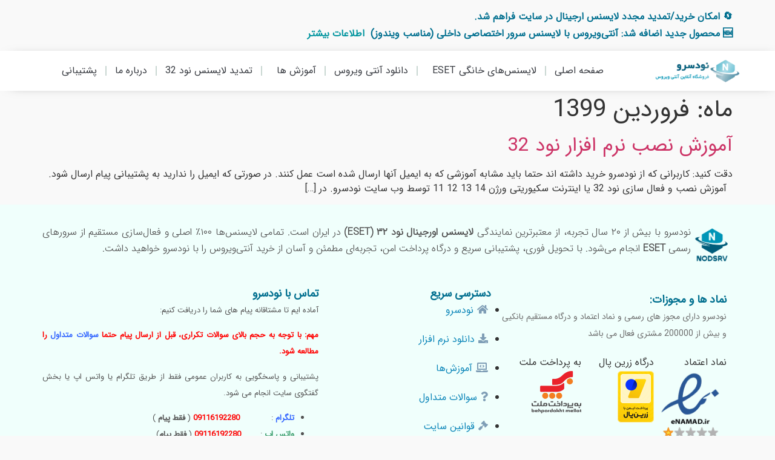

--- FILE ---
content_type: text/html; charset=UTF-8
request_url: https://nodsrv.site/2020/03/
body_size: 20507
content:
<!doctype html>
<html dir="rtl" lang="fa-IR">
<head>
	<meta charset="UTF-8">
	<meta name="viewport" content="width=device-width, initial-scale=1">
	<link rel="profile" href="https://gmpg.org/xfn/11">
	<meta name='robots' content='noindex, follow' />

	<!-- This site is optimized with the Yoast SEO Premium plugin v23.8 (Yoast SEO v26.5) - https://yoast.com/wordpress/plugins/seo/ -->
	<title>مارس 2020 - نودسرو</title>
	<meta property="og:locale" content="fa_IR" />
	<meta property="og:type" content="website" />
	<meta property="og:title" content="مارس 2020" />
	<meta property="og:url" content="https://nodsrv.site/2020/03/" />
	<meta property="og:site_name" content="نودسرو" />
	<meta name="twitter:card" content="summary_large_image" />
	<script type="application/ld+json" class="yoast-schema-graph">{"@context":"https://schema.org","@graph":[{"@type":"CollectionPage","@id":"https://nodsrv.site/2020/03/","url":"https://nodsrv.site/2020/03/","name":"مارس 2020 - نودسرو","isPartOf":{"@id":"https://nodsrv.site/#website"},"breadcrumb":{"@id":"https://nodsrv.site/2020/03/#breadcrumb"},"inLanguage":"fa-IR"},{"@type":"BreadcrumbList","@id":"https://nodsrv.site/2020/03/#breadcrumb","itemListElement":[{"@type":"ListItem","position":1,"name":"Home","item":"https://nodsrv.site/"},{"@type":"ListItem","position":2,"name":"Archives for مارس 2020"}]},{"@type":"WebSite","@id":"https://nodsrv.site/#website","url":"https://nodsrv.site/","name":"نودسرو","description":"خرید لایسنس محصولات ESET","publisher":{"@id":"https://nodsrv.site/#organization"},"potentialAction":[{"@type":"SearchAction","target":{"@type":"EntryPoint","urlTemplate":"https://nodsrv.site/?s={search_term_string}"},"query-input":{"@type":"PropertyValueSpecification","valueRequired":true,"valueName":"search_term_string"}}],"inLanguage":"fa-IR"},{"@type":"Organization","@id":"https://nodsrv.site/#organization","name":"نودسرو","url":"https://nodsrv.site/","logo":{"@type":"ImageObject","inLanguage":"fa-IR","@id":"https://nodsrv.site/#/schema/logo/image/","url":"https://nodsrv.site/important/files/uploads/2025/05/NodsrvLogoEnd.png","contentUrl":"https://nodsrv.site/important/files/uploads/2025/05/NodsrvLogoEnd.png","width":600,"height":599,"caption":"نودسرو"},"image":{"@id":"https://nodsrv.site/#/schema/logo/image/"}}]}</script>
	<!-- / Yoast SEO Premium plugin. -->


<link rel="alternate" type="application/rss+xml" title="نودسرو &raquo; خوراک" href="https://nodsrv.site/feed/" />
<link rel="alternate" type="application/rss+xml" title="نودسرو &raquo; خوراک دیدگاه‌ها" href="https://nodsrv.site/comments/feed/" />
<style id='wp-img-auto-sizes-contain-inline-css'>
img:is([sizes=auto i],[sizes^="auto," i]){contain-intrinsic-size:3000px 1500px}
/*# sourceURL=wp-img-auto-sizes-contain-inline-css */
</style>
<link rel='stylesheet' id='acfwf-wc-cart-block-integration-css' href='https://nodsrv.site/important/files/plugins/advanced-coupons-for-woocommerce-free/dist/assets/index-467dde24.css?ver=1767178431' media='all' />
<link rel='stylesheet' id='acfwf-wc-checkout-block-integration-css' href='https://nodsrv.site/important/files/plugins/advanced-coupons-for-woocommerce-free/dist/assets/index-2a7d8588.css?ver=1767178431' media='all' />
<style id='wp-emoji-styles-inline-css'>

	img.wp-smiley, img.emoji {
		display: inline !important;
		border: none !important;
		box-shadow: none !important;
		height: 1em !important;
		width: 1em !important;
		margin: 0 0.07em !important;
		vertical-align: -0.1em !important;
		background: none !important;
		padding: 0 !important;
	}
/*# sourceURL=wp-emoji-styles-inline-css */
</style>
<link rel='stylesheet' id='wp-block-library-rtl-css' href='https://nodsrv.site/wp-includes/css/dist/block-library/style-rtl.min.css?ver=6.9' media='all' />
<style id='global-styles-inline-css'>
:root{--wp--preset--aspect-ratio--square: 1;--wp--preset--aspect-ratio--4-3: 4/3;--wp--preset--aspect-ratio--3-4: 3/4;--wp--preset--aspect-ratio--3-2: 3/2;--wp--preset--aspect-ratio--2-3: 2/3;--wp--preset--aspect-ratio--16-9: 16/9;--wp--preset--aspect-ratio--9-16: 9/16;--wp--preset--color--black: #000000;--wp--preset--color--cyan-bluish-gray: #abb8c3;--wp--preset--color--white: #ffffff;--wp--preset--color--pale-pink: #f78da7;--wp--preset--color--vivid-red: #cf2e2e;--wp--preset--color--luminous-vivid-orange: #ff6900;--wp--preset--color--luminous-vivid-amber: #fcb900;--wp--preset--color--light-green-cyan: #7bdcb5;--wp--preset--color--vivid-green-cyan: #00d084;--wp--preset--color--pale-cyan-blue: #8ed1fc;--wp--preset--color--vivid-cyan-blue: #0693e3;--wp--preset--color--vivid-purple: #9b51e0;--wp--preset--gradient--vivid-cyan-blue-to-vivid-purple: linear-gradient(135deg,rgb(6,147,227) 0%,rgb(155,81,224) 100%);--wp--preset--gradient--light-green-cyan-to-vivid-green-cyan: linear-gradient(135deg,rgb(122,220,180) 0%,rgb(0,208,130) 100%);--wp--preset--gradient--luminous-vivid-amber-to-luminous-vivid-orange: linear-gradient(135deg,rgb(252,185,0) 0%,rgb(255,105,0) 100%);--wp--preset--gradient--luminous-vivid-orange-to-vivid-red: linear-gradient(135deg,rgb(255,105,0) 0%,rgb(207,46,46) 100%);--wp--preset--gradient--very-light-gray-to-cyan-bluish-gray: linear-gradient(135deg,rgb(238,238,238) 0%,rgb(169,184,195) 100%);--wp--preset--gradient--cool-to-warm-spectrum: linear-gradient(135deg,rgb(74,234,220) 0%,rgb(151,120,209) 20%,rgb(207,42,186) 40%,rgb(238,44,130) 60%,rgb(251,105,98) 80%,rgb(254,248,76) 100%);--wp--preset--gradient--blush-light-purple: linear-gradient(135deg,rgb(255,206,236) 0%,rgb(152,150,240) 100%);--wp--preset--gradient--blush-bordeaux: linear-gradient(135deg,rgb(254,205,165) 0%,rgb(254,45,45) 50%,rgb(107,0,62) 100%);--wp--preset--gradient--luminous-dusk: linear-gradient(135deg,rgb(255,203,112) 0%,rgb(199,81,192) 50%,rgb(65,88,208) 100%);--wp--preset--gradient--pale-ocean: linear-gradient(135deg,rgb(255,245,203) 0%,rgb(182,227,212) 50%,rgb(51,167,181) 100%);--wp--preset--gradient--electric-grass: linear-gradient(135deg,rgb(202,248,128) 0%,rgb(113,206,126) 100%);--wp--preset--gradient--midnight: linear-gradient(135deg,rgb(2,3,129) 0%,rgb(40,116,252) 100%);--wp--preset--font-size--small: 13px;--wp--preset--font-size--medium: 20px;--wp--preset--font-size--large: 36px;--wp--preset--font-size--x-large: 42px;--wp--preset--spacing--20: 0.44rem;--wp--preset--spacing--30: 0.67rem;--wp--preset--spacing--40: 1rem;--wp--preset--spacing--50: 1.5rem;--wp--preset--spacing--60: 2.25rem;--wp--preset--spacing--70: 3.38rem;--wp--preset--spacing--80: 5.06rem;--wp--preset--shadow--natural: 6px 6px 9px rgba(0, 0, 0, 0.2);--wp--preset--shadow--deep: 12px 12px 50px rgba(0, 0, 0, 0.4);--wp--preset--shadow--sharp: 6px 6px 0px rgba(0, 0, 0, 0.2);--wp--preset--shadow--outlined: 6px 6px 0px -3px rgb(255, 255, 255), 6px 6px rgb(0, 0, 0);--wp--preset--shadow--crisp: 6px 6px 0px rgb(0, 0, 0);}:root { --wp--style--global--content-size: 800px;--wp--style--global--wide-size: 1200px; }:where(body) { margin: 0; }.wp-site-blocks > .alignleft { float: left; margin-right: 2em; }.wp-site-blocks > .alignright { float: right; margin-left: 2em; }.wp-site-blocks > .aligncenter { justify-content: center; margin-left: auto; margin-right: auto; }:where(.wp-site-blocks) > * { margin-block-start: 24px; margin-block-end: 0; }:where(.wp-site-blocks) > :first-child { margin-block-start: 0; }:where(.wp-site-blocks) > :last-child { margin-block-end: 0; }:root { --wp--style--block-gap: 24px; }:root :where(.is-layout-flow) > :first-child{margin-block-start: 0;}:root :where(.is-layout-flow) > :last-child{margin-block-end: 0;}:root :where(.is-layout-flow) > *{margin-block-start: 24px;margin-block-end: 0;}:root :where(.is-layout-constrained) > :first-child{margin-block-start: 0;}:root :where(.is-layout-constrained) > :last-child{margin-block-end: 0;}:root :where(.is-layout-constrained) > *{margin-block-start: 24px;margin-block-end: 0;}:root :where(.is-layout-flex){gap: 24px;}:root :where(.is-layout-grid){gap: 24px;}.is-layout-flow > .alignleft{float: left;margin-inline-start: 0;margin-inline-end: 2em;}.is-layout-flow > .alignright{float: right;margin-inline-start: 2em;margin-inline-end: 0;}.is-layout-flow > .aligncenter{margin-left: auto !important;margin-right: auto !important;}.is-layout-constrained > .alignleft{float: left;margin-inline-start: 0;margin-inline-end: 2em;}.is-layout-constrained > .alignright{float: right;margin-inline-start: 2em;margin-inline-end: 0;}.is-layout-constrained > .aligncenter{margin-left: auto !important;margin-right: auto !important;}.is-layout-constrained > :where(:not(.alignleft):not(.alignright):not(.alignfull)){max-width: var(--wp--style--global--content-size);margin-left: auto !important;margin-right: auto !important;}.is-layout-constrained > .alignwide{max-width: var(--wp--style--global--wide-size);}body .is-layout-flex{display: flex;}.is-layout-flex{flex-wrap: wrap;align-items: center;}.is-layout-flex > :is(*, div){margin: 0;}body .is-layout-grid{display: grid;}.is-layout-grid > :is(*, div){margin: 0;}body{padding-top: 0px;padding-right: 0px;padding-bottom: 0px;padding-left: 0px;}a:where(:not(.wp-element-button)){text-decoration: underline;}:root :where(.wp-element-button, .wp-block-button__link){background-color: #32373c;border-width: 0;color: #fff;font-family: inherit;font-size: inherit;font-style: inherit;font-weight: inherit;letter-spacing: inherit;line-height: inherit;padding-top: calc(0.667em + 2px);padding-right: calc(1.333em + 2px);padding-bottom: calc(0.667em + 2px);padding-left: calc(1.333em + 2px);text-decoration: none;text-transform: inherit;}.has-black-color{color: var(--wp--preset--color--black) !important;}.has-cyan-bluish-gray-color{color: var(--wp--preset--color--cyan-bluish-gray) !important;}.has-white-color{color: var(--wp--preset--color--white) !important;}.has-pale-pink-color{color: var(--wp--preset--color--pale-pink) !important;}.has-vivid-red-color{color: var(--wp--preset--color--vivid-red) !important;}.has-luminous-vivid-orange-color{color: var(--wp--preset--color--luminous-vivid-orange) !important;}.has-luminous-vivid-amber-color{color: var(--wp--preset--color--luminous-vivid-amber) !important;}.has-light-green-cyan-color{color: var(--wp--preset--color--light-green-cyan) !important;}.has-vivid-green-cyan-color{color: var(--wp--preset--color--vivid-green-cyan) !important;}.has-pale-cyan-blue-color{color: var(--wp--preset--color--pale-cyan-blue) !important;}.has-vivid-cyan-blue-color{color: var(--wp--preset--color--vivid-cyan-blue) !important;}.has-vivid-purple-color{color: var(--wp--preset--color--vivid-purple) !important;}.has-black-background-color{background-color: var(--wp--preset--color--black) !important;}.has-cyan-bluish-gray-background-color{background-color: var(--wp--preset--color--cyan-bluish-gray) !important;}.has-white-background-color{background-color: var(--wp--preset--color--white) !important;}.has-pale-pink-background-color{background-color: var(--wp--preset--color--pale-pink) !important;}.has-vivid-red-background-color{background-color: var(--wp--preset--color--vivid-red) !important;}.has-luminous-vivid-orange-background-color{background-color: var(--wp--preset--color--luminous-vivid-orange) !important;}.has-luminous-vivid-amber-background-color{background-color: var(--wp--preset--color--luminous-vivid-amber) !important;}.has-light-green-cyan-background-color{background-color: var(--wp--preset--color--light-green-cyan) !important;}.has-vivid-green-cyan-background-color{background-color: var(--wp--preset--color--vivid-green-cyan) !important;}.has-pale-cyan-blue-background-color{background-color: var(--wp--preset--color--pale-cyan-blue) !important;}.has-vivid-cyan-blue-background-color{background-color: var(--wp--preset--color--vivid-cyan-blue) !important;}.has-vivid-purple-background-color{background-color: var(--wp--preset--color--vivid-purple) !important;}.has-black-border-color{border-color: var(--wp--preset--color--black) !important;}.has-cyan-bluish-gray-border-color{border-color: var(--wp--preset--color--cyan-bluish-gray) !important;}.has-white-border-color{border-color: var(--wp--preset--color--white) !important;}.has-pale-pink-border-color{border-color: var(--wp--preset--color--pale-pink) !important;}.has-vivid-red-border-color{border-color: var(--wp--preset--color--vivid-red) !important;}.has-luminous-vivid-orange-border-color{border-color: var(--wp--preset--color--luminous-vivid-orange) !important;}.has-luminous-vivid-amber-border-color{border-color: var(--wp--preset--color--luminous-vivid-amber) !important;}.has-light-green-cyan-border-color{border-color: var(--wp--preset--color--light-green-cyan) !important;}.has-vivid-green-cyan-border-color{border-color: var(--wp--preset--color--vivid-green-cyan) !important;}.has-pale-cyan-blue-border-color{border-color: var(--wp--preset--color--pale-cyan-blue) !important;}.has-vivid-cyan-blue-border-color{border-color: var(--wp--preset--color--vivid-cyan-blue) !important;}.has-vivid-purple-border-color{border-color: var(--wp--preset--color--vivid-purple) !important;}.has-vivid-cyan-blue-to-vivid-purple-gradient-background{background: var(--wp--preset--gradient--vivid-cyan-blue-to-vivid-purple) !important;}.has-light-green-cyan-to-vivid-green-cyan-gradient-background{background: var(--wp--preset--gradient--light-green-cyan-to-vivid-green-cyan) !important;}.has-luminous-vivid-amber-to-luminous-vivid-orange-gradient-background{background: var(--wp--preset--gradient--luminous-vivid-amber-to-luminous-vivid-orange) !important;}.has-luminous-vivid-orange-to-vivid-red-gradient-background{background: var(--wp--preset--gradient--luminous-vivid-orange-to-vivid-red) !important;}.has-very-light-gray-to-cyan-bluish-gray-gradient-background{background: var(--wp--preset--gradient--very-light-gray-to-cyan-bluish-gray) !important;}.has-cool-to-warm-spectrum-gradient-background{background: var(--wp--preset--gradient--cool-to-warm-spectrum) !important;}.has-blush-light-purple-gradient-background{background: var(--wp--preset--gradient--blush-light-purple) !important;}.has-blush-bordeaux-gradient-background{background: var(--wp--preset--gradient--blush-bordeaux) !important;}.has-luminous-dusk-gradient-background{background: var(--wp--preset--gradient--luminous-dusk) !important;}.has-pale-ocean-gradient-background{background: var(--wp--preset--gradient--pale-ocean) !important;}.has-electric-grass-gradient-background{background: var(--wp--preset--gradient--electric-grass) !important;}.has-midnight-gradient-background{background: var(--wp--preset--gradient--midnight) !important;}.has-small-font-size{font-size: var(--wp--preset--font-size--small) !important;}.has-medium-font-size{font-size: var(--wp--preset--font-size--medium) !important;}.has-large-font-size{font-size: var(--wp--preset--font-size--large) !important;}.has-x-large-font-size{font-size: var(--wp--preset--font-size--x-large) !important;}
/*# sourceURL=global-styles-inline-css */
</style>

<link rel='stylesheet' id='jet-engine-frontend-css' href='https://nodsrv.site/important/files/plugins/jet-engine/assets/css/frontend.css?ver=3.3.1' media='all' />
<link rel='stylesheet' id='flexy-breadcrumb-css' href='https://nodsrv.site/important/files/plugins/flexy-breadcrumb/public/css/flexy-breadcrumb-public.css?ver=1.2.1' media='all' />
<link rel='stylesheet' id='flexy-breadcrumb-font-awesome-css' href='https://nodsrv.site/important/files/plugins/flexy-breadcrumb/public/css/font-awesome.min.css?ver=4.7.0' media='all' />
<link rel='stylesheet' id='woocommerce-layout-rtl-css' href='https://nodsrv.site/important/files/plugins/woocommerce/assets/css/woocommerce-layout-rtl.css?ver=10.3.6' media='all' />
<link rel='stylesheet' id='woocommerce-smallscreen-rtl-css' href='https://nodsrv.site/important/files/plugins/woocommerce/assets/css/woocommerce-smallscreen-rtl.css?ver=10.3.6' media='only screen and (max-width: 768px)' />
<link rel='stylesheet' id='woocommerce-general-rtl-css' href='https://nodsrv.site/important/files/plugins/woocommerce/assets/css/woocommerce-rtl.css?ver=10.3.6' media='all' />
<style id='woocommerce-inline-inline-css'>
.woocommerce form .form-row .required { visibility: visible; }
/*# sourceURL=woocommerce-inline-inline-css */
</style>
<link rel='stylesheet' id='qi-addons-for-elementor-premium-helper-parts-style-css' href='https://nodsrv.site/important/files/plugins/qi-addons-for-elementor-premium/assets/css/helper-parts.min.css?ver=6.9' media='all' />
<link rel='stylesheet' id='qi-addons-for-elementor-style-css' href='https://nodsrv.site/important/files/plugins/qi-addons-for-elementor/assets/css/main.min.css?ver=1.9.5' media='all' />
<link rel='stylesheet' id='qi-addons-for-elementor-premium-style-css' href='https://nodsrv.site/important/files/plugins/qi-addons-for-elementor-premium/assets/css/main.min.css?ver=6.9' media='all' />
<link rel='stylesheet' id='qi-addons-for-elementor-grid-style-css' href='https://nodsrv.site/important/files/plugins/qi-addons-for-elementor/assets/css/grid.min.css?ver=1.9.5' media='all' />
<link rel='stylesheet' id='qi-addons-for-elementor-helper-parts-style-css' href='https://nodsrv.site/important/files/plugins/qi-addons-for-elementor/assets/css/helper-parts.min.css?ver=1.9.5' media='all' />
<link rel='stylesheet' id='woo-variation-swatches-css' href='https://nodsrv.site/important/files/plugins/woo-variation-swatches/assets/css/frontend.min.css?ver=1748518162' media='all' />
<style id='woo-variation-swatches-inline-css'>
:root {
--wvs-tick:url("data:image/svg+xml;utf8,%3Csvg filter='drop-shadow(0px 0px 2px rgb(0 0 0 / .8))' xmlns='http://www.w3.org/2000/svg'  viewBox='0 0 30 30'%3E%3Cpath fill='none' stroke='%23ffffff' stroke-linecap='round' stroke-linejoin='round' stroke-width='4' d='M4 16L11 23 27 7'/%3E%3C/svg%3E");

--wvs-cross:url("data:image/svg+xml;utf8,%3Csvg filter='drop-shadow(0px 0px 5px rgb(255 255 255 / .6))' xmlns='http://www.w3.org/2000/svg' width='72px' height='72px' viewBox='0 0 24 24'%3E%3Cpath fill='none' stroke='%23ff0000' stroke-linecap='round' stroke-width='0.6' d='M5 5L19 19M19 5L5 19'/%3E%3C/svg%3E");
--wvs-position:flex-start;
--wvs-single-product-large-item-width:40px;
--wvs-single-product-large-item-height:40px;
--wvs-single-product-large-item-font-size:16px;
--wvs-single-product-item-width:30px;
--wvs-single-product-item-height:30px;
--wvs-single-product-item-font-size:16px;
--wvs-archive-product-item-width:30px;
--wvs-archive-product-item-height:30px;
--wvs-archive-product-item-font-size:16px;
--wvs-tooltip-background-color:#333333;
--wvs-tooltip-text-color:#FFFFFF;
--wvs-item-box-shadow:0 0 0 1px #a8a8a8;
--wvs-item-background-color:#FFFFFF;
--wvs-item-text-color:#000000;
--wvs-hover-item-box-shadow:0 0 0 3px #DDDDDD;
--wvs-hover-item-background-color:#FFFFFF;
--wvs-hover-item-text-color:#000000;
--wvs-selected-item-box-shadow:0 0 0 2px #000000;
--wvs-selected-item-background-color:#FFFFFF;
--wvs-selected-item-text-color:#000000}
/*# sourceURL=woo-variation-swatches-inline-css */
</style>
<link rel='stylesheet' id='brands-styles-css' href='https://nodsrv.site/important/files/plugins/woocommerce/assets/css/brands.css?ver=10.3.6' media='all' />
<link rel='stylesheet' id='hello-elementor-css' href='https://nodsrv.site/important/files/themes/hello-elementor/style.min.css?ver=3.4.1' media='all' />
<link rel='stylesheet' id='hello-elementor-theme-style-css' href='https://nodsrv.site/important/files/themes/hello-elementor/theme.min.css?ver=3.4.1' media='all' />
<link rel='stylesheet' id='hello-elementor-header-footer-css' href='https://nodsrv.site/important/files/themes/hello-elementor/header-footer.min.css?ver=3.4.1' media='all' />
<link rel='stylesheet' id='other-custom-css-css' href='https://nodsrv.site/important/files/uploads/css/other.css?ver=1.0' media='all' />
<link rel='stylesheet' id='elementor-icons-css' href='https://nodsrv.site/important/files/plugins/elementor/assets/lib/eicons/css/elementor-icons.min.css?ver=5.34.0' media='all' />
<link rel='stylesheet' id='elementor-frontend-css' href='https://nodsrv.site/important/files/plugins/elementor/assets/css/frontend-rtl.min.css?ver=3.25.11' media='all' />
<link rel='stylesheet' id='swiper-css' href='https://nodsrv.site/important/files/plugins/qi-addons-for-elementor/assets/plugins/swiper/8.4.5/swiper.min.css?ver=8.4.5' media='all' />
<link rel='stylesheet' id='e-swiper-css' href='https://nodsrv.site/important/files/plugins/elementor/assets/css/conditionals/e-swiper.min.css?ver=3.25.11' media='all' />
<link rel='stylesheet' id='elementor-post-55401-css' href='https://nodsrv.site/important/files/uploads/elementor/css/post-55401.css?ver=1769767823' media='all' />
<link rel='stylesheet' id='elementor-pro-css' href='https://nodsrv.site/important/files/plugins/elementor-pro/assets/css/frontend-rtl.min.css?ver=3.20.0' media='all' />
<link rel='stylesheet' id='font-awesome-5-all-css' href='https://nodsrv.site/important/files/plugins/elementor/assets/lib/font-awesome/css/all.min.css?ver=3.25.11' media='all' />
<link rel='stylesheet' id='font-awesome-4-shim-css' href='https://nodsrv.site/important/files/plugins/elementor/assets/lib/font-awesome/css/v4-shims.min.css?ver=3.25.11' media='all' />
<link rel='stylesheet' id='elementor-post-59301-css' href='https://nodsrv.site/important/files/uploads/elementor/css/post-59301.css?ver=1769767825' media='all' />
<link rel='stylesheet' id='elementor-post-59298-css' href='https://nodsrv.site/important/files/uploads/elementor/css/post-59298.css?ver=1769767825' media='all' />
<link rel='stylesheet' id='elementor-post-59265-css' href='https://nodsrv.site/important/files/uploads/elementor/css/post-59265.css?ver=1769767825' media='all' />
<link rel='stylesheet' id='wcpa-frontend-css' href='https://nodsrv.site/important/files/plugins/woo-custom-product-addons-pro/assets/css/style_1.css?ver=5.0.17' media='all' />
<link rel='stylesheet' id='elementor-icons-shared-0-css' href='https://nodsrv.site/important/files/plugins/elementor/assets/lib/font-awesome/css/fontawesome.min.css?ver=5.15.3' media='all' />
<link rel='stylesheet' id='elementor-icons-fa-solid-css' href='https://nodsrv.site/important/files/plugins/elementor/assets/lib/font-awesome/css/solid.min.css?ver=5.15.3' media='all' />
<link rel='stylesheet' id='elementor-icons-fa-regular-css' href='https://nodsrv.site/important/files/plugins/elementor/assets/lib/font-awesome/css/regular.min.css?ver=5.15.3' media='all' />
<link rel='stylesheet' id='elementor-icons-fa-brands-css' href='https://nodsrv.site/important/files/plugins/elementor/assets/lib/font-awesome/css/brands.min.css?ver=5.15.3' media='all' />
<link rel='stylesheet' id='abzarwp-fonts-all-css' href='https://nodsrv.site/important/files/plugins/elementor-pro/abzarwp/fonts/all/css/fonts.css?ver=6.9' media='all' />
<script src="https://nodsrv.site/wp-includes/js/jquery/jquery.min.js?ver=3.7.1" id="jquery-core-js"></script>
<script src="https://nodsrv.site/wp-includes/js/jquery/jquery-migrate.min.js?ver=3.4.1" id="jquery-migrate-js"></script>
<script src="https://nodsrv.site/important/files/plugins/woocommerce/assets/js/jquery-blockui/jquery.blockUI.min.js?ver=2.7.0-wc.10.3.6" id="wc-jquery-blockui-js" data-wp-strategy="defer"></script>
<script src="https://nodsrv.site/important/files/plugins/woocommerce/assets/js/js-cookie/js.cookie.min.js?ver=2.1.4-wc.10.3.6" id="wc-js-cookie-js" defer data-wp-strategy="defer"></script>
<script id="woocommerce-js-extra">
var woocommerce_params = {"ajax_url":"/wp-admin/admin-ajax.php","wc_ajax_url":"/?wc-ajax=%%endpoint%%","i18n_password_show":"\u0646\u0645\u0627\u06cc\u0634 \u0631\u0645\u0632\u0639\u0628\u0648\u0631","i18n_password_hide":"Hide password"};
//# sourceURL=woocommerce-js-extra
</script>
<script src="https://nodsrv.site/important/files/plugins/woocommerce/assets/js/frontend/woocommerce.min.js?ver=10.3.6" id="woocommerce-js" defer data-wp-strategy="defer"></script>
<script src="https://nodsrv.site/important/files/plugins/elementor/assets/lib/font-awesome/js/v4-shims.min.js?ver=3.25.11" id="font-awesome-4-shim-js"></script>
<script src="https://nodsrv.site/important/files/uploads/hm_custom_css_js/custom.js?ver=1756116493" id="hm_custom_js-js"></script>
<link rel="https://api.w.org/" href="https://nodsrv.site/wp-json/" /><link rel="EditURI" type="application/rsd+xml" title="RSD" href="https://nodsrv.site/xmlrpc.php?rsd" />
<meta name="generator" content="WordPress 6.9" />
<meta name="generator" content="WooCommerce 10.3.6" />
<meta name="generator" content="Advanced Coupons for WooCommerce Free v4.7.1" />
            <style type="text/css">              
                
                /* Background color */
                .fbc-page .fbc-wrap .fbc-items {
                    background-color: #edeff0;
                }
                /* Items font size */
                .fbc-page .fbc-wrap .fbc-items li {
                    font-size: 16px;
                }
                
                /* Items' link color */
                .fbc-page .fbc-wrap .fbc-items li a {
                    color: #337ab7;                    
                }
                
                /* Seprator color */
                .fbc-page .fbc-wrap .fbc-items li .fbc-separator {
                    color: #cccccc;
                }
                
                /* Active item & end-text color */
                .fbc-page .fbc-wrap .fbc-items li.active span,
                .fbc-page .fbc-wrap .fbc-items li .fbc-end-text {
                    color: #27272a;
                    font-size: 16px;
                }
            </style>

            	<noscript><style>.woocommerce-product-gallery{ opacity: 1 !important; }</style></noscript>
				<meta name="theme-color" content="#F5F7FA">
			<style>:root{  --wcpaSectionTitleSize:14px;   --wcpaLabelSize:14px;   --wcpaDescSize:13px;   --wcpaErrorSize:13px;   --wcpaLabelWeight:normal;   --wcpaDescWeight:normal;   --wcpaBorderWidth:1px;   --wcpaBorderRadius:6px;   --wcpaInputHeight:45px;   --wcpaCheckLabelSize:14px;   --wcpaCheckBorderWidth:1px;   --wcpaCheckWidth:20px;   --wcpaCheckHeight:20px;   --wcpaCheckBorderRadius:4px;   --wcpaCheckButtonRadius:5px;   --wcpaCheckButtonBorder:2px;   --wcpaQtyWidth:100px;   --wcpaQtyHeight:45px;   --wcpaQtyRadius:6px; }:root{  --wcpaSectionTitleColor:#4A4A4A;   --wcpaSectionTitleBg:rgba(238,238,238,0.28);   --wcpaLineColor:#Bebebe;   --wcpaButtonColor:#3340d3;   --wcpaLabelColor:#424242;   --wcpaDescColor:#797979;   --wcpaBorderColor:#c6d0e9;   --wcpaBorderColorFocus:#3561f3;   --wcpaInputBgColor:#FFFFFF;   --wcpaInputColor:#5d5d5d;   --wcpaCheckLabelColor:#4a4a4a;   --wcpaCheckBgColor:#3340d3;   --wcpaCheckBorderColor:#B9CBE3;   --wcpaCheckTickColor:#ffffff;   --wcpaRadioBgColor:#3340d3;   --wcpaRadioBorderColor:#B9CBE3;   --wcpaRadioSelBorderColor:#3340d3;   --wcpaButtonTextColor:#ffffff;   --wcpaErrorColor:#F55050;   --wcpaCheckButtonColor:#CAE2F9;   --wcpaCheckButtonBorderColor:#EEEEEE;   --wcpaCheckButtonSelectionColor:#CECECE;   --wcpaImageSelectionOutline:#3340d3;   --wcpaImageTickBg:#2649FF;   --wcpaImageTickColor:#FFFFFF;   --wcpaImageTickBorder:#FFFFFF;   --wcpaImageMagnifierBg:#2649FF;   --wcpaImageMagnifierColor:#ffffff;   --wcpaImageMagnifierBorder:#FFFFFF;   --wcpaImageSelectionShadow:rgba(0,0,0,0.25);   --wcpaCheckToggleBg:#CAE2F9;   --wcpaCheckToggleCircleColor:#FFFFFF;   --wcpaCheckToggleBgActive:#BADA55;   --wcpaQtyButtonColor:#EEEEEE;   --wcpaQtyButtonHoverColor:#DDDDDD;   --wcpaQtyButtonTextColor:#424242; }:root{  --wcpaLeftLabelWidth:120px; }</style><link rel="modulepreload" href="https://nodsrv.site/important/files/plugins/advanced-coupons-for-woocommerce-free/dist/common/NoticesPlugin.12346420.js"  /><link rel="modulepreload" href="https://nodsrv.site/important/files/plugins/advanced-coupons-for-woocommerce-free/dist/common/sanitize.7727159a.js"  /><link rel="modulepreload" href="https://nodsrv.site/important/files/plugins/advanced-coupons-for-woocommerce-free/dist/common/NoticesPlugin.12346420.js"  /><link rel="modulepreload" href="https://nodsrv.site/important/files/plugins/advanced-coupons-for-woocommerce-free/dist/common/sanitize.7727159a.js"  /><link rel="icon" href="https://nodsrv.site/important/files/uploads/2023/08/favicon-32x32-4.png" sizes="32x32" />
<link rel="icon" href="https://nodsrv.site/important/files/uploads/2023/08/favicon-32x32-4.png" sizes="192x192" />
<link rel="apple-touch-icon" href="https://nodsrv.site/important/files/uploads/2023/08/favicon-32x32-4.png" />
<meta name="msapplication-TileImage" content="https://nodsrv.site/important/files/uploads/2023/08/favicon-32x32-4.png" />
		<style id="wp-custom-css">
			.postid-63950  .elementor-element-e8a15ec{
display:none !important;
}

.elementor-59349  div > div > form > div > table > tbody > tr > th {
font-size: 30px;
}

.postid-63950  bdi
{
    color: #188f27;
    font-size: 1.5em !important;
    font-weight: bold !important;
}		</style>
		
	<script>
    !function (t, e, n) {
        t.yektanetAnalyticsObject = n, t[n] = t[n] || function () {
            t[n].q.push(arguments)
        }, t[n].q = t[n].q || [];
        var a = new Date, r = a.getFullYear().toString() + "0" + a.getMonth() + "0" + a.getDate() + "0" + a.getHours(),
            c = e.getElementsByTagName("script")[0], s = e.createElement("script");
        s.id = "ua-script-MERAXGZ6"; s.dataset.analyticsobject = n;
        s.async = 1; s.type = "text/javascript";
        s.src = "https://cdn.yektanet.com/rg_woebegone/scripts_v3/MERAXGZ6/rg.complete.js?v=" + r, c.parentNode.insertBefore(s, c)
    }(window, document, "yektanet");
</script>
<link rel='stylesheet' id='wc-blocks-style-rtl-css' href='https://nodsrv.site/important/files/plugins/woocommerce/assets/client/blocks/wc-blocks-rtl.css?ver=wc-10.3.6' media='all' />
<link rel='stylesheet' id='widget-heading-css' href='https://nodsrv.site/important/files/plugins/elementor/assets/css/widget-heading-rtl.min.css?ver=3.25.11' media='all' />
<link rel='stylesheet' id='widget-image-css' href='https://nodsrv.site/important/files/plugins/elementor/assets/css/widget-image-rtl.min.css?ver=3.25.11' media='all' />
<link rel='stylesheet' id='widget-text-editor-css' href='https://nodsrv.site/important/files/plugins/elementor/assets/css/widget-text-editor-rtl.min.css?ver=3.25.11' media='all' />
<link rel='stylesheet' id='widget-social-icons-css' href='https://nodsrv.site/important/files/plugins/elementor/assets/css/widget-social-icons-rtl.min.css?ver=3.25.11' media='all' />
<link rel='stylesheet' id='e-apple-webkit-css' href='https://nodsrv.site/important/files/plugins/elementor/assets/css/conditionals/apple-webkit.min.css?ver=3.25.11' media='all' />
<link rel='stylesheet' id='e-animation-slideInRight-css' href='https://nodsrv.site/important/files/plugins/elementor/assets/lib/animations/styles/slideInRight.min.css?ver=3.25.11' media='all' />
<link rel='stylesheet' id='e-animation-fadeIn-css' href='https://nodsrv.site/important/files/plugins/elementor/assets/lib/animations/styles/fadeIn.min.css?ver=3.25.11' media='all' />
</head>
<body class="rtl archive date wp-custom-logo wp-embed-responsive wp-theme-hello-elementor theme-hello-elementor woocommerce-no-js qi-addons-for-elementor-premium-1.7.8 qodef-qi--no-touch qi-addons-for-elementor-1.9.5 woo-variation-swatches wvs-behavior-blur wvs-theme-hello-elementor wvs-show-label wvs-tooltip hello-elementor-default elementor-default elementor-kit-55401">


<a class="skip-link screen-reader-text" href="#content">پرش به محتوا</a>

		<div data-elementor-type="header" data-elementor-id="59301" class="elementor elementor-59301 elementor-location-header" data-elementor-post-type="elementor_library">
			<div class="elementor-element elementor-element-1115db8 e-flex e-con-boxed e-con e-parent" data-id="1115db8" data-element_type="container">
					<div class="e-con-inner">
				<div class="elementor-element elementor-element-69c6889 elementor-widget elementor-widget-heading" data-id="69c6889" data-element_type="widget" data-widget_type="heading.default">
				<div class="elementor-widget-container">
			<h6 class="elementor-heading-title elementor-size-default"><p style="margin:8px 0">
  🔄 امکان خرید/تمدید مجدد لایسنس ارجینال در سایت فراهم شد.
</p>

<p style="margin:8px 0">
  🆕 محصول جدید اضافه شد: آنتی‌ویروس با لایسنس سرور اختصاصی داخلی (مناسب ویندوز)
  <a href="https://nodsrv.site/product/eset-internal-internet/" style="color:#02959f;margin-right:5px">
    اطلاعات بیشتر
  </a>
</p></h6>		</div>
				</div>
					</div>
				</div>
		<div class="elementor-element elementor-element-5fefa382 elementor-hidden-mobile e-flex e-con-boxed e-con e-parent" data-id="5fefa382" data-element_type="container" data-settings="{&quot;background_background&quot;:&quot;classic&quot;}">
					<div class="e-con-inner">
		<div class="elementor-element elementor-element-29df9ee1 e-con-full e-flex e-con e-child" data-id="29df9ee1" data-element_type="container">
				<div class="elementor-element elementor-element-6d8a2467 RayaWp-mask elementor-widget elementor-widget-image" data-id="6d8a2467" data-element_type="widget" data-widget_type="image.default">
				<div class="elementor-widget-container">
														<a href="https://nodsrv.site/">
							<img width="205" height="59" src="https://nodsrv.site/important/files/uploads/2025/05/NodsrvLogo.webp" class="attachment-large size-large wp-image-64449 wvs-archive-product-image" alt="نودسرو" />								</a>
													</div>
				</div>
				</div>
		<div class="elementor-element elementor-element-60c076c6 e-con-full e-flex e-con e-child" data-id="60c076c6" data-element_type="container">
				<div class="elementor-element elementor-element-5cd2a803 elementor-nav-menu--dropdown-mobile elementor-nav-menu__text-align-aside elementor-nav-menu--toggle elementor-nav-menu--burger elementor-widget elementor-widget-nav-menu" data-id="5cd2a803" data-element_type="widget" data-settings="{&quot;submenu_icon&quot;:{&quot;value&quot;:&quot;&lt;i class=\&quot;\&quot;&gt;&lt;\/i&gt;&quot;,&quot;library&quot;:&quot;&quot;},&quot;layout&quot;:&quot;horizontal&quot;,&quot;toggle&quot;:&quot;burger&quot;}" data-widget_type="nav-menu.default">
				<div class="elementor-widget-container">
						<nav class="elementor-nav-menu--main elementor-nav-menu__container elementor-nav-menu--layout-horizontal e--pointer-underline e--animation-fade">
				<ul id="menu-1-5cd2a803" class="elementor-nav-menu"><li class="menu-item menu-item-type-custom menu-item-object-custom menu-item-home menu-item-30256"><a href="https://nodsrv.site/" class="elementor-item">صفحه اصلی</a></li>
<li class="menu-item menu-item-type-taxonomy menu-item-object-product_cat menu-item-has-children menu-item-62230"><a href="https://nodsrv.site/product-category/eset-home/" class="elementor-item">لایسنس‌های خانگی ESET</a>
<ul class="sub-menu elementor-nav-menu--dropdown">
	<li class="menu-item menu-item-type-taxonomy menu-item-object-product_cat menu-item-62233"><a href="https://nodsrv.site/product-category/eset-home/internet-security/" class="elementor-sub-item">خرید لایسنس اینترنت سکیوریتی (Internet Security)</a></li>
	<li class="menu-item menu-item-type-taxonomy menu-item-object-product_cat menu-item-62232"><a href="https://nodsrv.site/product-category/eset-home/nod32-antivirus/" class="elementor-sub-item">خرید لایسنس آنتی ویروس نود 32 (NOD32 Antivirus)</a></li>
	<li class="menu-item menu-item-type-taxonomy menu-item-object-product_cat menu-item-62234"><a href="https://nodsrv.site/product-category/eset-home/multi-device/" class="elementor-sub-item">خرید لایسنس چند دستگاهی (ESET Multi-Device)</a></li>
	<li class="menu-item menu-item-type-taxonomy menu-item-object-product_cat menu-item-62231"><a href="https://nodsrv.site/product-category/eset-home/android-security/" class="elementor-sub-item">خرید لایسنس آنتی ویروس اندروید (ESET Mobile Security)</a></li>
</ul>
</li>
<li class="menu-item menu-item-type-post_type menu-item-object-page menu-item-60776"><a href="https://nodsrv.site/download-nod32/" class="elementor-item">دانلود آنتی ویروس</a></li>
<li class="menu-item menu-item-type-post_type menu-item-object-page menu-item-has-children menu-item-60778"><a href="https://nodsrv.site/active-eset/" class="elementor-item">آموزش ها</a>
<ul class="sub-menu elementor-nav-menu--dropdown">
	<li class="menu-item menu-item-type-custom menu-item-object-custom menu-item-60686"><a href="https://nodsrv.site/install-eset-windows/" class="elementor-sub-item">آموزش نصب ESET در ویندوز</a></li>
	<li class="menu-item menu-item-type-post_type menu-item-object-post menu-item-61950"><a href="https://nodsrv.site/how-to-activate-eset-antivirus/" class="elementor-sub-item">آموزش فعال سازی آنتی ویروس ESET</a></li>
	<li class="menu-item menu-item-type-post_type menu-item-object-post menu-item-64795"><a href="https://nodsrv.site/eset-mobile-security-installation-guide/" class="elementor-sub-item">آموزش فعال سازی آنتی ویروسESET موبایل</a></li>
</ul>
</li>
<li class="menu-item menu-item-type-post_type menu-item-object-page menu-item-60779"><a href="https://nodsrv.site/%d8%aa%d9%85%d8%af%db%8c%d8%af-%d9%84%d8%a7%db%8c%d8%b3%d9%86%d8%b3-%d9%86%d9%88%d8%af-32/" class="elementor-item">تمدید لایسنس نود 32</a></li>
<li class="menu-item menu-item-type-post_type menu-item-object-page menu-item-60771"><a href="https://nodsrv.site/about-us/" class="elementor-item">درباره ما</a></li>
<li class="menu-item menu-item-type-post_type menu-item-object-page menu-item-60773"><a href="https://nodsrv.site/contactus-faq/" class="elementor-item">پشتیبانی</a></li>
</ul>			</nav>
					<div class="elementor-menu-toggle" role="button" tabindex="0" aria-label="تغییر منو" aria-expanded="false">
			<span class="elementor-menu-toggle__icon--open"><svg xmlns="http://www.w3.org/2000/svg" width="800px" height="800px" viewBox="0 0 24 24" fill="none"><path fill-rule="evenodd" clip-rule="evenodd" d="M5 7C5 6.44772 5.44772 6 6 6H18C18.5523 6 19 6.44772 19 7C19 7.55228 18.5523 8 18 8H6C5.44772 8 5 7.55228 5 7ZM5 12C5 11.4477 5.44772 11 6 11H18C18.5523 11 19 11.4477 19 12C19 12.5523 18.5523 13 18 13H6C5.44772 13 5 12.5523 5 12ZM5 17C5 16.4477 5.44772 16 6 16H18C18.5523 16 19 16.4477 19 17C19 17.5523 18.5523 18 18 18H6C5.44772 18 5 17.5523 5 17Z" fill="#000000"></path></svg></span><i aria-hidden="true" role="presentation" class="elementor-menu-toggle__icon--close eicon-close"></i>			<span class="elementor-screen-only">فهرست</span>
		</div>
					<nav class="elementor-nav-menu--dropdown elementor-nav-menu__container" aria-hidden="true">
				<ul id="menu-2-5cd2a803" class="elementor-nav-menu"><li class="menu-item menu-item-type-custom menu-item-object-custom menu-item-home menu-item-30256"><a href="https://nodsrv.site/" class="elementor-item" tabindex="-1">صفحه اصلی</a></li>
<li class="menu-item menu-item-type-taxonomy menu-item-object-product_cat menu-item-has-children menu-item-62230"><a href="https://nodsrv.site/product-category/eset-home/" class="elementor-item" tabindex="-1">لایسنس‌های خانگی ESET</a>
<ul class="sub-menu elementor-nav-menu--dropdown">
	<li class="menu-item menu-item-type-taxonomy menu-item-object-product_cat menu-item-62233"><a href="https://nodsrv.site/product-category/eset-home/internet-security/" class="elementor-sub-item" tabindex="-1">خرید لایسنس اینترنت سکیوریتی (Internet Security)</a></li>
	<li class="menu-item menu-item-type-taxonomy menu-item-object-product_cat menu-item-62232"><a href="https://nodsrv.site/product-category/eset-home/nod32-antivirus/" class="elementor-sub-item" tabindex="-1">خرید لایسنس آنتی ویروس نود 32 (NOD32 Antivirus)</a></li>
	<li class="menu-item menu-item-type-taxonomy menu-item-object-product_cat menu-item-62234"><a href="https://nodsrv.site/product-category/eset-home/multi-device/" class="elementor-sub-item" tabindex="-1">خرید لایسنس چند دستگاهی (ESET Multi-Device)</a></li>
	<li class="menu-item menu-item-type-taxonomy menu-item-object-product_cat menu-item-62231"><a href="https://nodsrv.site/product-category/eset-home/android-security/" class="elementor-sub-item" tabindex="-1">خرید لایسنس آنتی ویروس اندروید (ESET Mobile Security)</a></li>
</ul>
</li>
<li class="menu-item menu-item-type-post_type menu-item-object-page menu-item-60776"><a href="https://nodsrv.site/download-nod32/" class="elementor-item" tabindex="-1">دانلود آنتی ویروس</a></li>
<li class="menu-item menu-item-type-post_type menu-item-object-page menu-item-has-children menu-item-60778"><a href="https://nodsrv.site/active-eset/" class="elementor-item" tabindex="-1">آموزش ها</a>
<ul class="sub-menu elementor-nav-menu--dropdown">
	<li class="menu-item menu-item-type-custom menu-item-object-custom menu-item-60686"><a href="https://nodsrv.site/install-eset-windows/" class="elementor-sub-item" tabindex="-1">آموزش نصب ESET در ویندوز</a></li>
	<li class="menu-item menu-item-type-post_type menu-item-object-post menu-item-61950"><a href="https://nodsrv.site/how-to-activate-eset-antivirus/" class="elementor-sub-item" tabindex="-1">آموزش فعال سازی آنتی ویروس ESET</a></li>
	<li class="menu-item menu-item-type-post_type menu-item-object-post menu-item-64795"><a href="https://nodsrv.site/eset-mobile-security-installation-guide/" class="elementor-sub-item" tabindex="-1">آموزش فعال سازی آنتی ویروسESET موبایل</a></li>
</ul>
</li>
<li class="menu-item menu-item-type-post_type menu-item-object-page menu-item-60779"><a href="https://nodsrv.site/%d8%aa%d9%85%d8%af%db%8c%d8%af-%d9%84%d8%a7%db%8c%d8%b3%d9%86%d8%b3-%d9%86%d9%88%d8%af-32/" class="elementor-item" tabindex="-1">تمدید لایسنس نود 32</a></li>
<li class="menu-item menu-item-type-post_type menu-item-object-page menu-item-60771"><a href="https://nodsrv.site/about-us/" class="elementor-item" tabindex="-1">درباره ما</a></li>
<li class="menu-item menu-item-type-post_type menu-item-object-page menu-item-60773"><a href="https://nodsrv.site/contactus-faq/" class="elementor-item" tabindex="-1">پشتیبانی</a></li>
</ul>			</nav>
				</div>
				</div>
				</div>
					</div>
				</div>
		<div class="elementor-element elementor-element-2e1f2e12 elementor-hidden-desktop elementor-hidden-tablet e-flex e-con-boxed e-con e-parent" data-id="2e1f2e12" data-element_type="container" data-settings="{&quot;background_background&quot;:&quot;classic&quot;}">
					<div class="e-con-inner">
		<div class="elementor-element elementor-element-4436931e e-con-full e-flex e-con e-child" data-id="4436931e" data-element_type="container">
				<div class="elementor-element elementor-element-5d9f34d3 elementor-view-default elementor-widget elementor-widget-icon" data-id="5d9f34d3" data-element_type="widget" data-widget_type="icon.default">
				<div class="elementor-widget-container">
					<div class="elementor-icon-wrapper">
			<a class="elementor-icon" href="#elementor-action%3Aaction%3Dpopup%3Aopen%26settings%3DeyJpZCI6IjU5MjY1IiwidG9nZ2xlIjpmYWxzZX0%3D">
			<svg xmlns="http://www.w3.org/2000/svg" width="800px" height="800px" viewBox="0 0 24 24" fill="none"><g id="Menu / Menu_Alt_01"><path id="Vector" d="M12 17H19M5 12H19M5 7H19" stroke="#000000" stroke-width="2" stroke-linecap="round" stroke-linejoin="round"></path></g></svg>			</a>
		</div>
				</div>
				</div>
				</div>
		<div class="elementor-element elementor-element-f90c334 e-con-full e-flex e-con e-child" data-id="f90c334" data-element_type="container">
				<div class="elementor-element elementor-element-7d6102d1 RayaWp-mask elementor-widget elementor-widget-image" data-id="7d6102d1" data-element_type="widget" data-widget_type="image.default">
				<div class="elementor-widget-container">
													<img width="205" height="59" src="https://nodsrv.site/important/files/uploads/2025/05/NodsrvLogo.webp" class="attachment-large size-large wp-image-64449 wvs-archive-product-image" alt="نودسرو" />													</div>
				</div>
				</div>
		<div class="elementor-element elementor-element-728d05d7 e-con-full e-flex e-con e-child" data-id="728d05d7" data-element_type="container">
		<div class="elementor-element elementor-element-58133716 e-con-full e-flex e-con e-child" data-id="58133716" data-element_type="container">
				<div class="elementor-element elementor-element-53bd079c elementor-view-stacked elementor-shape-circle elementor-widget elementor-widget-icon" data-id="53bd079c" data-element_type="widget" data-widget_type="icon.default">
				<div class="elementor-widget-container">
					<div class="elementor-icon-wrapper">
			<a class="elementor-icon" href="https://nodsrv.site/cart/">
			<i aria-hidden="true" class="fas fa-shopping-basket"></i>			</a>
		</div>
				</div>
				</div>
				</div>
				</div>
		<div class="elementor-element elementor-element-fadd4b0 e-con-full e-flex e-con e-child" data-id="fadd4b0" data-element_type="container">
		<div class="elementor-element elementor-element-1fe2b4b1 e-con-full e-flex e-con e-child" data-id="1fe2b4b1" data-element_type="container">
				<div class="elementor-element elementor-element-70df1d23 elementor-view-stacked elementor-hidden-desktop elementor-hidden-tablet elementor-hidden-mobile elementor-shape-circle elementor-widget elementor-widget-icon" data-id="70df1d23" data-element_type="widget" data-widget_type="icon.default">
				<div class="elementor-widget-container">
					<div class="elementor-icon-wrapper">
			<div class="elementor-icon">
			<i aria-hidden="true" class="far fa-user"></i>			</div>
		</div>
				</div>
				</div>
				</div>
				</div>
					</div>
				</div>
				</div>
		<main id="content" class="site-main">

			<div class="page-header">
			<h1 class="entry-title">ماه: <span>فروردین 1399</span></h1>		</div>
	
	<div class="page-content">
					<article class="post">
				<h2 class="entry-title"><a href="https://nodsrv.site/install-nod32/">آموزش نصب نرم افزار نود 32</a></h2><p>دقت کنید: کاربرانی که از نودسرو خرید داشته اند حتما باید مشابه آموزشی که به ایمیل آنها ارسال شده است عمل کنند. در صورتی که ایمیل را ندارید به پشتیبانی پیام ارسال شود. &nbsp; &nbsp; آموزش نصب و فعال سازی نود 32 یا اینترنت سکیوریتی ورژن 14 13 12 11 توسط وب سایت نودسرو. در [&hellip;]</p>
			</article>
			</div>

	
</main>
		<div data-elementor-type="footer" data-elementor-id="59298" class="elementor elementor-59298 elementor-location-footer" data-elementor-post-type="elementor_library">
			<footer class="elementor-element elementor-element-46e8d3e e-flex e-con-boxed e-con e-parent" data-id="46e8d3e" data-element_type="container" data-settings="{&quot;background_background&quot;:&quot;classic&quot;}">
					<div class="e-con-inner">
				<div class="elementor-element elementor-element-345c1db9 elementor-widget__width-initial elementor-widget elementor-widget-theme-site-logo elementor-widget-image" data-id="345c1db9" data-element_type="widget" data-widget_type="theme-site-logo.default">
				<div class="elementor-widget-container">
									<a href="https://nodsrv.site">
			<img width="600" height="599" src="https://nodsrv.site/important/files/uploads/2025/05/NodsrvLogoEnd.png" class="attachment-full size-full wp-image-58923 wvs-archive-product-image" alt="نودسرو" loading="lazy" srcset="https://nodsrv.site/important/files/uploads/2025/05/NodsrvLogoEnd.png 600w, https://nodsrv.site/important/files/uploads/2025/05/NodsrvLogoEnd-300x300.png 300w, https://nodsrv.site/important/files/uploads/2025/05/NodsrvLogoEnd-150x150.png 150w, https://nodsrv.site/important/files/uploads/2025/05/NodsrvLogoEnd-146x146.png 146w, https://nodsrv.site/important/files/uploads/2025/05/NodsrvLogoEnd-50x50.png 50w, https://nodsrv.site/important/files/uploads/2025/05/NodsrvLogoEnd-75x75.png 75w, https://nodsrv.site/important/files/uploads/2025/05/NodsrvLogoEnd-85x85.png 85w, https://nodsrv.site/important/files/uploads/2025/05/NodsrvLogoEnd-80x80.png 80w" sizes="auto, (max-width: 600px) 100vw, 600px" />				</a>
									</div>
				</div>
				<div class="elementor-element elementor-element-30ddae36 elementor-widget elementor-widget-text-editor" data-id="30ddae36" data-element_type="widget" data-widget_type="text-editor.default">
				<div class="elementor-widget-container">
							<p>نودسرو با بیش از ۲۰ سال تجربه، از معتبرترین نمایندگی‌ <strong>لایسنس اورجینال نود ۳۲ (ESET)</strong> در ایران است. تمامی لایسنس‌ها ۱۰۰٪ اصلی و فعال‌سازی مستقیم از سرورهای رسمی <strong>ESET</strong> انجام می‌شود. با تحویل فوری، پشتیبانی سریع و درگاه پرداخت امن، تجربه‌ای مطمئن و آسان از خرید آنتی‌ویروس را با نودسرو خواهید داشت.</p>						</div>
				</div>
					</div>
				</footer>
		<footer class="elementor-element elementor-element-7256c137 e-flex e-con-boxed e-con e-parent" data-id="7256c137" data-element_type="container" data-settings="{&quot;background_background&quot;:&quot;classic&quot;}">
					<div class="e-con-inner">
		<div class="elementor-element elementor-element-f9a890b e-con-full e-flex e-con e-child" data-id="f9a890b" data-element_type="container">
		<div class="elementor-element elementor-element-7e50f71 e-con-full e-flex e-con e-child" data-id="7e50f71" data-element_type="container">
				<div class="elementor-element elementor-element-cf40a91 elementor-widget elementor-widget-heading" data-id="cf40a91" data-element_type="widget" data-widget_type="heading.default">
				<div class="elementor-widget-container">
			<p class="elementor-heading-title elementor-size-default">نماد ها و مجوزات:</p>		</div>
				</div>
				<div class="elementor-element elementor-element-792e3dd elementor-widget elementor-widget-heading" data-id="792e3dd" data-element_type="widget" data-widget_type="heading.default">
				<div class="elementor-widget-container">
			<p class="elementor-heading-title elementor-size-default">نودسرو دارای مجوز های رسمی و نماد اعتماد و درگاه مستقیم بانکیی و بیش از 200000 مشتری فعال می باشد</p>		</div>
				</div>
				</div>
		<div class="elementor-element elementor-element-603f209 e-con-full e-flex e-con e-child" data-id="603f209" data-element_type="container">
		<div class="elementor-element elementor-element-11bab88 e-con-full e-flex e-con e-child" data-id="11bab88" data-element_type="container">
				<div class="elementor-element elementor-element-ca75811 elementor-widget elementor-widget-html" data-id="ca75811" data-element_type="widget" data-widget_type="html.default">
				<div class="elementor-widget-container">
			<b style="font-size: 16px; font-weight: 100; line-height: 1.8rem;">نماد اعتماد</b>

<br>
<a href="https://trustseal.enamad.ir/?id=315929&amp;Code=ekmRHNgwk7fRCwz4eOhy1Q70B3mjBgvG" target="_blank" rel="noopener"><img decoding="async" style="cursor: pointer;" src="https://nodsrv.site/important/files/uploads/2025/12/logo.webp" alt=""></a>		</div>
				</div>
				</div>
		<div class="elementor-element elementor-element-a737577 e-con-full e-flex e-con e-child" data-id="a737577" data-element_type="container">
				<div class="elementor-element elementor-element-ac2508b elementor-widget elementor-widget-html" data-id="ac2508b" data-element_type="widget" data-widget_type="html.default">
				<div class="elementor-widget-container">
			<b style="font-size: 16px; font-weight: 100; line-height: 1.8rem;">درگاه زرین پال</b>

<br>
<a target="_blank" href="https://www.zarinpal.com/trustPage/nodsrv.site"><img  src="https://nodsrv.site/important/files/uploads/2025/12/trust_logo_zarinpal.png" alt=""></a>		</div>
				</div>
				</div>
		<div class="elementor-element elementor-element-3991431 e-con-full e-flex e-con e-child" data-id="3991431" data-element_type="container">
				<div class="elementor-element elementor-element-9fb6a40 elementor-widget elementor-widget-html" data-id="9fb6a40" data-element_type="widget" data-widget_type="html.default">
				<div class="elementor-widget-container">
			<b style="font-size: 16px; font-weight: 100; line-height: 1.8rem;">به پرداخت ملت</b>

<br>
<img  src="https://nodsrv.site/important/files/uploads/2025/09/behpardkhat.png" alt="">		</div>
				</div>
				</div>
				</div>
				</div>
		<div class="elementor-element elementor-element-d6e1ab8 e-con-full e-flex e-con e-child" data-id="d6e1ab8" data-element_type="container">
				<div class="elementor-element elementor-element-5f78ed8 elementor-widget elementor-widget-heading" data-id="5f78ed8" data-element_type="widget" data-widget_type="heading.default">
				<div class="elementor-widget-container">
			<p class="elementor-heading-title elementor-size-default">دسترسی سریع</p>		</div>
				</div>
				<div class="elementor-element elementor-element-23e27f5 elementor-mobile-align-right elementor-align-right elementor-icon-list--layout-traditional elementor-list-item-link-full_width elementor-widget elementor-widget-icon-list" data-id="23e27f5" data-element_type="widget" data-widget_type="icon-list.default">
				<div class="elementor-widget-container">
					<ul class="elementor-icon-list-items">
							<li class="elementor-icon-list-item">
											<a href="https://nodsrv.site/">

												<span class="elementor-icon-list-icon">
							<i aria-hidden="true" class="fas fa-home"></i>						</span>
										<span class="elementor-icon-list-text">نودسرو</span>
											</a>
									</li>
								<li class="elementor-icon-list-item">
											<a href="https://nodsrv.site/download-nod32/">

												<span class="elementor-icon-list-icon">
							<i aria-hidden="true" class="fas fa-download"></i>						</span>
										<span class="elementor-icon-list-text">دانلود نرم افزار</span>
											</a>
									</li>
								<li class="elementor-icon-list-item">
											<a href="https://nodsrv.site/active-eset/">

												<span class="elementor-icon-list-icon">
							<i aria-hidden="true" class="fas fa-laptop-code"></i>						</span>
										<span class="elementor-icon-list-text">آموزش‌ها</span>
											</a>
									</li>
								<li class="elementor-icon-list-item">
											<a href="https://nodsrv.site/contactus-faq/">

												<span class="elementor-icon-list-icon">
							<i aria-hidden="true" class="fas fa-question"></i>						</span>
										<span class="elementor-icon-list-text">سوالات متداول</span>
											</a>
									</li>
								<li class="elementor-icon-list-item">
											<a href="https://nodsrv.site/term-and-condition/">

												<span class="elementor-icon-list-icon">
							<i aria-hidden="true" class="fas fa-gavel"></i>						</span>
										<span class="elementor-icon-list-text">قوانین سایت</span>
											</a>
									</li>
								<li class="elementor-icon-list-item">
											<a href="https://nodsrv.site/about-us/">

												<span class="elementor-icon-list-icon">
							<i aria-hidden="true" class="fas fa-heartbeat"></i>						</span>
										<span class="elementor-icon-list-text">درباره ما</span>
											</a>
									</li>
								<li class="elementor-icon-list-item">
											<a href="https://nodsrv.site/contactus-faq/">

												<span class="elementor-icon-list-icon">
							<i aria-hidden="true" class="fas fa-headphones"></i>						</span>
										<span class="elementor-icon-list-text">تماس با ما</span>
											</a>
									</li>
						</ul>
				</div>
				</div>
				</div>
		<div class="elementor-element elementor-element-488fbfa6 e-con-full e-flex e-con e-child" data-id="488fbfa6" data-element_type="container">
				<div class="elementor-element elementor-element-12df5a9d elementor-widget elementor-widget-heading" data-id="12df5a9d" data-element_type="widget" data-widget_type="heading.default">
				<div class="elementor-widget-container">
			<span class="elementor-heading-title elementor-size-default">تماس با نودسرو</span>		</div>
				</div>
				<div class="elementor-element elementor-element-34963750 elementor-widget elementor-widget-text-editor" data-id="34963750" data-element_type="widget" data-widget_type="text-editor.default">
				<div class="elementor-widget-container">
							<p>آماده ایم تا مشتاقانه پیام های شما را دریافت کنیم:</p><p><span style="color: #ff0000;"><strong>مهم: با توجه به حجم بالای سوالات تکراری، قبل از ارسال پیام حتما <span style="color: #3366ff;"><a style="color: #3366ff;" href="https://nodsrv.site/contactus-faq/">سوالات متداول</a></span> را مطالعه شود.</strong></span></p><p>پشتیبانی و پاسخگویی به کاربران عمومی فقط از طریق تلگرام یا واتس اپ یا بخش گفتگوی سایت انجام می شود.</p><ul><li><span style="color: #3366ff;"><strong>تلگرام</strong> </span>:             <span style="color: #ff0000;"><strong>09116192280</strong> </span>( <strong>فقط پیام</strong> )</li><li><span style="color: #339966;"><strong>واتس اپ</strong></span> :        <span style="color: #ff0000;"><strong>09116192280</strong> </span>( <strong>فقط پیام</strong>)</li><li><strong>ایمیل</strong> :              <strong>info @</strong> <strong>nodsrv.site</strong> (فاصله حذف شود)</li><li><strong>کانال تلگرام</strong> :      <strong>NodsrvCh@</strong></li></ul><div class="ty5-tofooco-con"><p>از این که پاسخگوی شما هستیم خوشحالیم. هیچ پیامی بدون پاسخ نمی ماند.</p></div><div><div> </div></div>						</div>
				</div>
		<div class="elementor-element elementor-element-50e28003 e-con-full elementor-hidden-desktop elementor-hidden-tablet elementor-hidden-mobile e-flex e-con e-child" data-id="50e28003" data-element_type="container">
				<div class="elementor-element elementor-element-3de0341c elementor-widget-tablet__width-initial elementor-shape-rounded elementor-grid-0 e-grid-align-center elementor-widget elementor-widget-social-icons" data-id="3de0341c" data-element_type="widget" data-widget_type="social-icons.default">
				<div class="elementor-widget-container">
					<div class="elementor-social-icons-wrapper elementor-grid">
							<span class="elementor-grid-item">
					<a class="elementor-icon elementor-social-icon elementor-social-icon-facebook elementor-repeater-item-6f60c69" target="_blank">
						<span class="elementor-screen-only">Facebook</span>
						<i class="fab fa-facebook"></i>					</a>
				</span>
							<span class="elementor-grid-item">
					<a class="elementor-icon elementor-social-icon elementor-social-icon-telegram elementor-repeater-item-9a567ac" target="_blank">
						<span class="elementor-screen-only">Telegram</span>
						<i class="fab fa-telegram"></i>					</a>
				</span>
							<span class="elementor-grid-item">
					<a class="elementor-icon elementor-social-icon elementor-social-icon-youtube elementor-repeater-item-d1b2dc4" target="_blank">
						<span class="elementor-screen-only">Youtube</span>
						<i class="fab fa-youtube"></i>					</a>
				</span>
							<span class="elementor-grid-item">
					<a class="elementor-icon elementor-social-icon elementor-social-icon-instagram elementor-repeater-item-3962c25" target="_blank">
						<span class="elementor-screen-only">Instagram</span>
						<i class="fab fa-instagram"></i>					</a>
				</span>
					</div>
				</div>
				</div>
				<div class="elementor-element elementor-element-476cd13a elementor-mobile-align-justify elementor-widget-mobile__width-inherit elementor-tablet-align-justify elementor-widget elementor-widget-button" data-id="476cd13a" data-element_type="widget" data-widget_type="button.default">
				<div class="elementor-widget-container">
								<a class="elementor-button elementor-size-sm" role="button">
						<span class="elementor-button-content-wrapper">
						<span class="elementor-button-icon">
				<svg xmlns="http://www.w3.org/2000/svg" id="Layer_1" data-name="Layer 1" viewBox="0 0 18 16"><path d="M10.3,19.72a1,1,0,0,0,1.4-1.43L6.33,13H20a1,1,0,0,0,0-2H6.34L11.7,5.72a1,1,0,0,0,0-1.42,1,1,0,0,0-1.41,0L3.37,11.11a1.24,1.24,0,0,0,0,1.78Z" transform="translate(-3 -4)"></path></svg>			</span>
									<span class="elementor-button-text">دنبال کنید</span>
					</span>
					</a>
						</div>
				</div>
				</div>
				</div>
					</div>
				</footer>
		<div class="elementor-element elementor-element-ce79706 e-flex e-con-boxed e-con e-parent" data-id="ce79706" data-element_type="container" data-settings="{&quot;background_background&quot;:&quot;classic&quot;}">
					<div class="e-con-inner">
				<div class="elementor-element elementor-element-0382104 elementor-widget elementor-widget-heading" data-id="0382104" data-element_type="widget" data-widget_type="heading.default">
				<div class="elementor-widget-container">
			<p class="elementor-heading-title elementor-size-default">کلیه حقوق مادی و معنوی برای وب سایت نودسرو محفوظ می باشد و هرگونه کپی‌برداری از مراجع قانونی پیگیری می‌شود. طراحی و اجرا: گروه برنامه نویسی نودسرو</p>		</div>
				</div>
					</div>
				</div>
				</div>
		
<script type="speculationrules">
{"prefetch":[{"source":"document","where":{"and":[{"href_matches":"/*"},{"not":{"href_matches":["/wp-*.php","/wp-admin/*","/important/files/uploads/*","/important/files/*","/important/files/plugins/*","/important/files/themes/hello-elementor/*","/*\\?(.+)"]}},{"not":{"selector_matches":"a[rel~=\"nofollow\"]"}},{"not":{"selector_matches":".no-prefetch, .no-prefetch a"}}]},"eagerness":"conservative"}]}
</script>
		<div data-elementor-type="popup" data-elementor-id="59265" class="elementor elementor-59265 elementor-location-popup" data-elementor-settings="{&quot;entrance_animation_mobile&quot;:&quot;slideInRight&quot;,&quot;exit_animation_mobile&quot;:&quot;slideInRight&quot;,&quot;entrance_animation&quot;:&quot;fadeIn&quot;,&quot;exit_animation&quot;:&quot;fadeIn&quot;,&quot;entrance_animation_duration&quot;:{&quot;unit&quot;:&quot;px&quot;,&quot;size&quot;:0.299999999999999988897769753748434595763683319091796875,&quot;sizes&quot;:[]},&quot;entrance_animation_tablet&quot;:&quot;slideInRight&quot;,&quot;exit_animation_tablet&quot;:&quot;slideInRight&quot;,&quot;a11y_navigation&quot;:&quot;yes&quot;,&quot;triggers&quot;:[],&quot;timing&quot;:{&quot;devices_devices&quot;:[&quot;mobile&quot;],&quot;devices&quot;:&quot;yes&quot;}}" data-elementor-post-type="elementor_library">
			<div class="elementor-element elementor-element-b7ed4b3 e-flex e-con-boxed e-con e-parent" data-id="b7ed4b3" data-element_type="container">
					<div class="e-con-inner">
				<div class="elementor-element elementor-element-2058929 elementor-widget elementor-widget-image" data-id="2058929" data-element_type="widget" data-widget_type="image.default">
				<div class="elementor-widget-container">
													<img width="450" height="130" src="https://nodsrv.site/important/files/uploads/2025/05/NodsrvLogo.png" class="attachment-large size-large wp-image-59478 wvs-archive-product-image" alt="خرید لایسنس نود 32 نودسرو" loading="lazy" srcset="https://nodsrv.site/important/files/uploads/2025/05/NodsrvLogo.png 450w, https://nodsrv.site/important/files/uploads/2025/05/NodsrvLogo-300x87.png 300w" sizes="auto, (max-width: 450px) 100vw, 450px" />													</div>
				</div>
				<div class="elementor-element elementor-element-40ea48f2 elementor-mobile-align-right elementor-align-right elementor-icon-list--layout-traditional elementor-list-item-link-full_width elementor-widget elementor-widget-icon-list" data-id="40ea48f2" data-element_type="widget" data-widget_type="icon-list.default">
				<div class="elementor-widget-container">
					<ul class="elementor-icon-list-items">
							<li class="elementor-icon-list-item">
											<a href="https://nodsrv.site/">

												<span class="elementor-icon-list-icon">
							<i aria-hidden="true" class="fas fa-home"></i>						</span>
										<span class="elementor-icon-list-text">صفحه اصلی</span>
											</a>
									</li>
								<li class="elementor-icon-list-item">
											<a href="https://nodsrv.site/product-category/eset-home/android-security/">

												<span class="elementor-icon-list-icon">
							<i aria-hidden="true" class="fas fa-mobile-alt"></i>						</span>
										<span class="elementor-icon-list-text">خرید آنتی ویروس اندروید</span>
											</a>
									</li>
								<li class="elementor-icon-list-item">
											<a href="https://nodsrv.site/product-category/eset-home/nod32-antivirus/">

												<span class="elementor-icon-list-icon">
							<i aria-hidden="true" class="fas fa-desktop"></i>						</span>
										<span class="elementor-icon-list-text">خرید آنتی ویروس نود 32 ویندوز</span>
											</a>
									</li>
								<li class="elementor-icon-list-item">
											<a href="https://nodsrv.site/download-nod32/">

												<span class="elementor-icon-list-icon">
							<i aria-hidden="true" class="fas fa-download"></i>						</span>
										<span class="elementor-icon-list-text">دانلود نرم افزار</span>
											</a>
									</li>
								<li class="elementor-icon-list-item">
											<a href="https://nodsrv.site/active-eset/">

												<span class="elementor-icon-list-icon">
							<i aria-hidden="true" class="fas fa-laptop-code"></i>						</span>
										<span class="elementor-icon-list-text">آموزش‌ها</span>
											</a>
									</li>
								<li class="elementor-icon-list-item">
											<a href="https://nodsrv.site/contactus-faq/">

												<span class="elementor-icon-list-icon">
							<i aria-hidden="true" class="fas fa-question"></i>						</span>
										<span class="elementor-icon-list-text">سوالات متداول</span>
											</a>
									</li>
								<li class="elementor-icon-list-item">
											<a href="https://nodsrv.site/about-us/">

												<span class="elementor-icon-list-icon">
							<i aria-hidden="true" class="fas fa-heartbeat"></i>						</span>
										<span class="elementor-icon-list-text">درباره ما</span>
											</a>
									</li>
								<li class="elementor-icon-list-item">
											<a href="https://nodsrv.site/contactus-faq/">

												<span class="elementor-icon-list-icon">
							<i aria-hidden="true" class="fas fa-headphones"></i>						</span>
										<span class="elementor-icon-list-text">تماس با ما</span>
											</a>
									</li>
						</ul>
				</div>
				</div>
				<div class="elementor-element elementor-element-02c0b54 elementor-align-justify elementor-widget elementor-widget-button" data-id="02c0b54" data-element_type="widget" data-widget_type="button.default">
				<div class="elementor-widget-container">
								<a class="elementor-button elementor-button-link elementor-size-sm" href="https://nodsrv.site/%d8%aa%d9%85%d8%af%db%8c%d8%af-%d9%84%d8%a7%db%8c%d8%b3%d9%86%d8%b3-%d9%86%d9%88%d8%af-32/">
						<span class="elementor-button-content-wrapper">
									<span class="elementor-button-text">تمدید لایسنس ESET</span>
					</span>
					</a>
						</div>
				</div>
				<div class="elementor-element elementor-element-3ca7c84 elementor-align-justify elementor-widget elementor-widget-button" data-id="3ca7c84" data-element_type="widget" data-widget_type="button.default">
				<div class="elementor-widget-container">
								<a class="elementor-button elementor-button-link elementor-size-sm" href="https://nodsrv.site/contactus-faq/">
						<span class="elementor-button-content-wrapper">
									<span class="elementor-button-text">پشتیبانی سایت</span>
					</span>
					</a>
						</div>
				</div>
					</div>
				</div>
				</div>
		<div id="wcpa_img_preview"></div>	<script>
		(function () {
			var c = document.body.className;
			c = c.replace(/woocommerce-no-js/, 'woocommerce-js');
			document.body.className = c;
		})();
	</script>
	<script src="https://nodsrv.site/important/files/plugins/flexy-breadcrumb/public/js/flexy-breadcrumb-public.js?ver=1.2.1" id="flexy-breadcrumb-js"></script>
<script id="qi-addons-for-elementor-script-js-extra">
var qodefQiAddonsGlobal = {"vars":{"adminBarHeight":0,"iconArrowLeft":"\u003Csvg  xmlns=\"http://www.w3.org/2000/svg\" x=\"0px\" y=\"0px\" viewBox=\"0 0 34.2 32.3\" xml:space=\"preserve\" style=\"stroke-width: 2;\"\u003E\u003Cline x1=\"0.5\" y1=\"16\" x2=\"33.5\" y2=\"16\"/\u003E\u003Cline x1=\"0.3\" y1=\"16.5\" x2=\"16.2\" y2=\"0.7\"/\u003E\u003Cline x1=\"0\" y1=\"15.4\" x2=\"16.2\" y2=\"31.6\"/\u003E\u003C/svg\u003E","iconArrowRight":"\u003Csvg  xmlns=\"http://www.w3.org/2000/svg\" x=\"0px\" y=\"0px\" viewBox=\"0 0 34.2 32.3\" xml:space=\"preserve\" style=\"stroke-width: 2;\"\u003E\u003Cline x1=\"0\" y1=\"16\" x2=\"33\" y2=\"16\"/\u003E\u003Cline x1=\"17.3\" y1=\"0.7\" x2=\"33.2\" y2=\"16.5\"/\u003E\u003Cline x1=\"17.3\" y1=\"31.6\" x2=\"33.5\" y2=\"15.4\"/\u003E\u003C/svg\u003E","iconClose":"\u003Csvg  xmlns=\"http://www.w3.org/2000/svg\" x=\"0px\" y=\"0px\" viewBox=\"0 0 9.1 9.1\" xml:space=\"preserve\"\u003E\u003Cg\u003E\u003Cpath d=\"M8.5,0L9,0.6L5.1,4.5L9,8.5L8.5,9L4.5,5.1L0.6,9L0,8.5L4,4.5L0,0.6L0.6,0L4.5,4L8.5,0z\"/\u003E\u003C/g\u003E\u003C/svg\u003E"}};
//# sourceURL=qi-addons-for-elementor-script-js-extra
</script>
<script src="https://nodsrv.site/important/files/plugins/qi-addons-for-elementor/assets/js/main.min.js?ver=1.9.5" id="qi-addons-for-elementor-script-js"></script>
<script id="qi-addons-for-elementor-premium-script-js-extra">
var qodefQiAddonsPremiumGlobal = {"vars":{"restUrl":"https://nodsrv.site/wp-json/","restNonce":"9aff9d7383","paginationRestRoute":"qi-addons-for-elementor-premium/v1/get-posts"}};
//# sourceURL=qi-addons-for-elementor-premium-script-js-extra
</script>
<script src="https://nodsrv.site/important/files/plugins/qi-addons-for-elementor-premium/assets/js/main.min.js?ver=6.9" id="qi-addons-for-elementor-premium-script-js"></script>
<script src="https://nodsrv.site/wp-includes/js/jquery/ui/core.min.js?ver=1.13.3" id="jquery-ui-core-js"></script>
<script src="https://nodsrv.site/wp-includes/js/underscore.min.js?ver=1.13.7" id="underscore-js"></script>
<script id="wp-util-js-extra">
var _wpUtilSettings = {"ajax":{"url":"/wp-admin/admin-ajax.php"}};
//# sourceURL=wp-util-js-extra
</script>
<script src="https://nodsrv.site/wp-includes/js/wp-util.min.js?ver=6.9" id="wp-util-js"></script>
<script id="wp-api-request-js-extra">
var wpApiSettings = {"root":"https://nodsrv.site/wp-json/","nonce":"9aff9d7383","versionString":"wp/v2/"};
//# sourceURL=wp-api-request-js-extra
</script>
<script src="https://nodsrv.site/wp-includes/js/api-request.min.js?ver=6.9" id="wp-api-request-js"></script>
<script src="https://nodsrv.site/wp-includes/js/dist/hooks.min.js?ver=dd5603f07f9220ed27f1" id="wp-hooks-js"></script>
<script src="https://nodsrv.site/wp-includes/js/dist/i18n.min.js?ver=c26c3dc7bed366793375" id="wp-i18n-js"></script>
<script id="wp-i18n-js-after">
wp.i18n.setLocaleData( { 'text direction\u0004ltr': [ 'rtl' ] } );
//# sourceURL=wp-i18n-js-after
</script>
<script src="https://nodsrv.site/wp-includes/js/dist/url.min.js?ver=9e178c9516d1222dc834" id="wp-url-js"></script>
<script id="wp-api-fetch-js-translations">
( function( domain, translations ) {
	var localeData = translations.locale_data[ domain ] || translations.locale_data.messages;
	localeData[""].domain = domain;
	wp.i18n.setLocaleData( localeData, domain );
} )( "default", {"translation-revision-date":"2025-12-25 18:17:43+0000","generator":"GlotPress\/4.0.3","domain":"messages","locale_data":{"messages":{"":{"domain":"messages","plural-forms":"nplurals=1; plural=0;","lang":"fa"},"Could not get a valid response from the server.":["\u0646\u062a\u0648\u0627\u0646\u0633\u062a\u06cc\u0645 \u06cc\u06a9 \u067e\u0627\u0633\u062e \u0645\u0639\u062a\u0628\u0631 \u0627\u0632 \u0633\u0631\u0648\u0631 \u062f\u0631\u06cc\u0627\u0641\u062a \u06a9\u0646\u06cc\u0645."],"Unable to connect. Please check your Internet connection.":["\u0642\u0627\u062f\u0631 \u0646\u06cc\u0633\u062a\u06cc\u0645 \u062a\u0627 \u0648\u0635\u0644 \u0634\u0648\u06cc\u0645. \u0644\u0637\u0641\u0627\u064b \u0627\u062a\u0635\u0627\u0644 \u0627\u06cc\u0646\u062a\u0631\u0646\u062a \u062e\u0648\u062f \u0631\u0627 \u0628\u0631\u0631\u0633\u06cc \u0646\u0645\u0627\u06cc\u06cc\u062f."],"Media upload failed. If this is a photo or a large image, please scale it down and try again.":["\u0628\u0627\u0631\u06af\u0630\u0627\u0631\u06cc \u0631\u0633\u0627\u0646\u0647 \u0646\u0627\u0645\u0648\u0641\u0642 \u0628\u0648\u062f. \u0627\u06af\u0631 \u0627\u0646\u062f\u0627\u0632\u0647 \u0627\u06cc\u0646 \u0639\u06a9\u0633 \u06cc\u0627 \u062a\u0635\u0648\u06cc\u0631 \u0628\u0632\u0631\u06af \u0627\u0633\u062a\u060c \u0644\u0637\u0641\u0627 \u0645\u0642\u06cc\u0627\u0633 \u0622\u0646\u200c\u0631\u0627 \u067e\u0627\u06cc\u06cc\u0646 \u0628\u06cc\u0627\u0648\u0631\u06cc\u062f \u0648 \u062f\u0648\u0628\u0627\u0631\u0647 \u062a\u0644\u0627\u0634 \u0646\u0645\u0627\u06cc\u06cc\u062f."],"The response is not a valid JSON response.":["\u067e\u0627\u0633\u062e \u06cc\u06a9 \u067e\u0627\u0633\u062e JSON \u0645\u0639\u062a\u0628\u0631 \u0646\u06cc\u0633\u062a."]}},"comment":{"reference":"wp-includes\/js\/dist\/api-fetch.js"}} );
//# sourceURL=wp-api-fetch-js-translations
</script>
<script src="https://nodsrv.site/wp-includes/js/dist/api-fetch.min.js?ver=3a4d9af2b423048b0dee" id="wp-api-fetch-js"></script>
<script id="wp-api-fetch-js-after">
wp.apiFetch.use( wp.apiFetch.createRootURLMiddleware( "https://nodsrv.site/wp-json/" ) );
wp.apiFetch.nonceMiddleware = wp.apiFetch.createNonceMiddleware( "9aff9d7383" );
wp.apiFetch.use( wp.apiFetch.nonceMiddleware );
wp.apiFetch.use( wp.apiFetch.mediaUploadMiddleware );
wp.apiFetch.nonceEndpoint = "https://nodsrv.site/wp-admin/admin-ajax.php?action=rest-nonce";
//# sourceURL=wp-api-fetch-js-after
</script>
<script src="https://nodsrv.site/wp-includes/js/dist/vendor/wp-polyfill.min.js?ver=3.15.0" id="wp-polyfill-js"></script>
<script id="woo-variation-swatches-js-extra">
var woo_variation_swatches_options = {"show_variation_label":"1","clear_on_reselect":"","variation_label_separator":":","is_mobile":"","show_variation_stock":"","stock_label_threshold":"5","cart_redirect_after_add":"","enable_ajax_add_to_cart":"","cart_url":"https://nodsrv.site/cart/","is_cart":"","enable_linkable_url":"","disable_out_of_stock":"1","deselect_unavailable":"","clickable_out_of_stock":"","unavailable_tooltip_text":"(Unavailable)","out_of_stock_tooltip_text":"(Out of Stock)","archive_product_wrapper":".wvs-archive-product-wrapper","archive_image_selector":".wvs-archive-product-image","archive_cart_button_selector":".wvs-add-to-cart-button","archive_show_availability":"","enable_clickable_out_of_stock_archive":"","enable_catalog_mode":"","disable_catalog_mode_on_single_attribute":"","catalog_mode_behaviour":"navigate","catalog_mode_trigger":"click","linkable_attribute":"","linkable_attribute_mobile":"","enable_single_variation_preview":"","enable_single_variation_preview_archive":"","enable_single_preloader":"1","enable_archive_preloader":"1","show_archive_attribute_label":"","show_archive_variation_label":"","archive_variation_label_separator":":","enable_archive_display_limit":""};
//# sourceURL=woo-variation-swatches-js-extra
</script>
<script src="https://nodsrv.site/important/files/plugins/woo-variation-swatches/assets/js/frontend.min.js?ver=1748518162" id="woo-variation-swatches-js"></script>
<script src="https://nodsrv.site/important/files/plugins/woocommerce/assets/js/sourcebuster/sourcebuster.min.js?ver=10.3.6" id="sourcebuster-js-js"></script>
<script id="wc-order-attribution-js-extra">
var wc_order_attribution = {"params":{"lifetime":1.0000000000000000818030539140313095458623138256371021270751953125e-5,"session":30,"base64":false,"ajaxurl":"https://nodsrv.site/wp-admin/admin-ajax.php","prefix":"wc_order_attribution_","allowTracking":true},"fields":{"source_type":"current.typ","referrer":"current_add.rf","utm_campaign":"current.cmp","utm_source":"current.src","utm_medium":"current.mdm","utm_content":"current.cnt","utm_id":"current.id","utm_term":"current.trm","utm_source_platform":"current.plt","utm_creative_format":"current.fmt","utm_marketing_tactic":"current.tct","session_entry":"current_add.ep","session_start_time":"current_add.fd","session_pages":"session.pgs","session_count":"udata.vst","user_agent":"udata.uag"}};
//# sourceURL=wc-order-attribution-js-extra
</script>
<script src="https://nodsrv.site/important/files/plugins/woocommerce/assets/js/frontend/order-attribution.min.js?ver=10.3.6" id="wc-order-attribution-js"></script>
<script src="https://nodsrv.site/important/files/plugins/elementor-pro/assets/lib/smartmenus/jquery.smartmenus.min.js?ver=1.2.1" id="smartmenus-js"></script>
<script id="wcpa-front-js-extra">
var wcpa_front = {"api_nonce":null,"root":"https://nodsrv.site/wp-json/wcpa/front/","assets_url":"https://nodsrv.site/important/files/plugins/woo-custom-product-addons-pro/assets/","date_format":"Y-m-d","time_format":"g:i a","validation_messages":{"uploadPending":"Files are being uploaded.","formError":"Fix the errors shown above","checkCaptcha":"Tick the \"I'm not a robot\" verification","requiredError":"Field is required","allowedCharsError":"Characters %s is not supported","patternError":"Pattern not matching","minlengthError":"Minimum  %s characters required","maxlengthError":"Maximum %s characters allowed","minValueError":"Minimum value is %s","maxValueError":"Maximum value is %s","minFieldsError":"Select minimum %s fields","maxFieldsError":"Select maximum %s fields","maxFileCountError":"Maximum %s files allowed","minFileCountError":"Minimum %s files required","maxFileSizeError":"Maximum file size should be %s","minFileSizeError":"Minimum file size should be %s","fileExtensionError":"File type is not supported","quantityRequiredError":"Please enter a valid quantity","otherFieldError":"Other value required","charleftMessage":"%s characters left","validEmailError":"Provide a valid email address","validUrlError":"Provide a valid URL","minQuantityError":"Minimum quantity required is %s","maxQuantityError":"Maximum quantity allowed is %s","groupMinError":"Requires minimum  %s","groupMaxError":"Allowed maximum  %s","gt_translate_keys":["uploadPending","formError","checkCaptcha","requiredError","allowedCharsError","patternError","minlengthError","maxlengthError","minValueError","maxValueError","minFieldsError","maxFieldsError","maxFileCountError","minFileCountError","maxFileSizeError","minFileSizeError","fileExtensionError","quantityRequiredError","otherFieldError","charleftMessage","validEmailError","validUrlError","minQuantityError","maxQuantityError","groupMinError","groupMaxError"]},"google_map_api":"","reCAPTCHA_site_key":"","recaptcha_v":"v2","ajax_add_to_cart":"","summary_order":["option_price","product_price","fee","discount","total_price"],"change_price_as_quantity":"","show_field_price_x_quantity":"","disable_validation_scroll":"","gallery_update_field":"last_field","update_top_price":"","datepicker_disableMobile":"","radio_unselect_img":"","strings":{"place_selector_street":"Street Address","place_selector_city":"City","place_selector_state":"State","place_selector_zip":"Zip Code","place_selector_country":"Country","place_selector_latitude":"Latitude","place_selector_longitude":"Longitude","file_button_text":"Choose File","file_placeholder":"{count} Files","file_droppable_action_text":"Browse","file_droppable_desc_text":"or {action} to choose a file","file_upload_completed":"Completed","other":"Other","clearSelection":"Clear Selection","repeater_add":"Add Field","repeater_remove":"Remove Field","file_droppable_text":"Drag and Drop Files Here","to":" to ","gt_translate_keys":["place_selector_street","place_selector_city","place_selector_state","place_selector_zip","place_selector_country","place_selector_latitude","place_selector_longitude","file_button_text","file_placeholder","file_droppable_action_text","file_droppable_desc_text","file_upload_completed","other","clearSelection","repeater_add","repeater_remove","file_droppable_text","to"]},"i18n_view_cart":"\u0645\u0634\u0627\u0647\u062f\u0647 \u0633\u0628\u062f \u062e\u0631\u06cc\u062f","options_price_format":"({price})","wc_price_format":"%2$s\u00a0%1$s","hide_option_price_zero":"","discount_show_field_price":"1","discount_strike_field_price":"1","discount_strike_summary_price":"1","discount_strike_total_price":"1","responsive_layout":"","product_price_parent_selector":".summary","accordion_open":"first_opened","woo_price_suffix":"","prices_include_tax":"","isAdmin":"","cart_url":"https://nodsrv.site/cart/","is_cart":"","user_roles":["guest"],"google_map_countries":"","init_triggers":["qv_loader_stop","quick_view_pro:load","elementor/popup/show","xt_wooqv-product-loaded","woodmart-quick-view-displayed","porto_init_countdown","woopack.quickview.ajaxload","quick-view-displayed","update_lazyload","riode_load","yith_infs_added_elem","jet-popup/show-event/after-show","etheme_quick_view_content_loaded","wc_backbone_modal_loaded"],"wc_currency_symbol":"\u062a\u0648\u0645\u0627\u0646","wc_thousand_sep":",","wc_price_decimals":"0","price_format":"%2$s\u00a0%1$s","wc_decimal_sep":".","wc_currency_pos":"right_space","mc_unit":"1","addons":[],"upload_method":"normal"};
//# sourceURL=wcpa-front-js-extra
</script>
<script src="https://nodsrv.site/important/files/plugins/woo-custom-product-addons-pro/assets/js/front-end.js?ver=5.0.17" id="wcpa-front-js"></script>
<script src="https://nodsrv.site/important/files/plugins/elementor/assets/js/webpack.runtime.min.js?ver=3.25.11" id="elementor-webpack-runtime-js"></script>
<script src="https://nodsrv.site/important/files/plugins/elementor/assets/js/frontend-modules.min.js?ver=3.25.11" id="elementor-frontend-modules-js"></script>
<script id="elementor-frontend-js-before">
var elementorFrontendConfig = {"environmentMode":{"edit":false,"wpPreview":false,"isScriptDebug":false},"i18n":{"shareOnFacebook":"\u0627\u0634\u062a\u0631\u0627\u06a9 \u06af\u0630\u0627\u0631\u06cc \u062f\u0631 Facebook","shareOnTwitter":"\u0627\u0634\u062a\u0631\u0627\u06a9 \u06af\u0630\u0627\u0631\u06cc \u062f\u0631 Twitter","pinIt":"\u067e\u06cc\u0646 \u06a9\u0646\u06cc\u062f","download":"\u062f\u0627\u0646\u0644\u0648\u062f","downloadImage":"\u062f\u0627\u0646\u0644\u0648\u062f \u062a\u0635\u0648\u06cc\u0631","fullscreen":"\u062a\u0645\u0627\u0645\u200c\u0635\u0641\u062d\u0647","zoom":"\u0628\u0632\u0631\u06af\u0646\u0645\u0627\u06cc\u06cc","share":"\u0627\u0634\u062a\u0631\u0627\u06a9 \u06af\u0630\u0627\u0631\u06cc","playVideo":"\u067e\u062e\u0634 \u0648\u06cc\u062f\u06cc\u0648","previous":"\u0642\u0628\u0644\u06cc","next":"\u0628\u0639\u062f\u06cc","close":"\u0628\u0633\u062a\u0646","a11yCarouselWrapperAriaLabel":"Carousel | Horizontal scrolling: Arrow Left & Right","a11yCarouselPrevSlideMessage":"\u0627\u0633\u0644\u0627\u06cc\u062f \u0642\u0628\u0644\u06cc","a11yCarouselNextSlideMessage":"\u0627\u0633\u0644\u0627\u06cc\u062f \u0628\u0639\u062f\u06cc","a11yCarouselFirstSlideMessage":"\u0627\u06cc\u0646 \u0627\u0648\u0644\u06cc\u0646 \u0627\u0633\u0644\u0627\u06cc\u062f \u0627\u0633\u062a","a11yCarouselLastSlideMessage":"\u0627\u06cc\u0646 \u0622\u062e\u0631\u06cc\u0646 \u0627\u0633\u0644\u0627\u06cc\u062f \u0627\u0633\u062a","a11yCarouselPaginationBulletMessage":"\u0631\u0641\u062a\u0646 \u0628\u0647 \u0627\u0633\u0644\u0627\u06cc\u062f"},"is_rtl":true,"breakpoints":{"xs":0,"sm":480,"md":768,"lg":1025,"xl":1440,"xxl":1600},"responsive":{"breakpoints":{"mobile":{"label":"\u062d\u0627\u0644\u062a \u0639\u0645\u0648\u062f\u06cc \u0645\u0648\u0628\u0627\u06cc\u0644","value":767,"default_value":767,"direction":"max","is_enabled":true},"mobile_extra":{"label":"\u062d\u0627\u0644\u062a \u0627\u0641\u0642\u06cc \u0645\u0648\u0628\u0627\u06cc\u0644","value":880,"default_value":880,"direction":"max","is_enabled":false},"tablet":{"label":"\u062d\u0627\u0644\u062a \u0639\u0645\u0648\u062f\u06cc \u062a\u0628\u0644\u062a","value":1024,"default_value":1024,"direction":"max","is_enabled":true},"tablet_extra":{"label":"\u062d\u0627\u0644\u062a \u0627\u0641\u0642\u06cc \u062a\u0628\u0644\u062a","value":1200,"default_value":1200,"direction":"max","is_enabled":false},"laptop":{"label":"\u0644\u067e \u062a\u0627\u067e","value":1366,"default_value":1366,"direction":"max","is_enabled":false},"widescreen":{"label":"\u0635\u0641\u062d\u0647 \u0639\u0631\u06cc\u0636 (Widescreen)","value":2400,"default_value":2400,"direction":"min","is_enabled":false}},"hasCustomBreakpoints":false},"version":"3.25.11","is_static":false,"experimentalFeatures":{"additional_custom_breakpoints":true,"container":true,"e_swiper_latest":true,"e_nested_atomic_repeaters":true,"e_optimized_control_loading":true,"e_optimized_markup":true,"e_onboarding":true,"e_css_smooth_scroll":true,"theme_builder_v2":true,"home_screen":true,"landing-pages":true,"nested-elements":true,"editor_v2":true,"e_element_cache":true,"link-in-bio":true,"floating-buttons":true,"form-submissions":true},"urls":{"assets":"https:\/\/nodsrv.site\/important\/files\/plugins\/elementor\/assets\/","ajaxurl":"https:\/\/nodsrv.site\/wp-admin\/admin-ajax.php","uploadUrl":"https:\/\/nodsrv.site\/important\/files\/uploads"},"nonces":{"floatingButtonsClickTracking":"af99874fef"},"swiperClass":"swiper","settings":{"editorPreferences":[]},"kit":{"body_background_background":"classic","active_breakpoints":["viewport_mobile","viewport_tablet"],"global_image_lightbox":"yes","lightbox_enable_counter":"yes","lightbox_enable_fullscreen":"yes","lightbox_enable_zoom":"yes","lightbox_enable_share":"yes","lightbox_title_src":"title","lightbox_description_src":"description","woocommerce_notices_elements":[]},"post":{"id":0,"title":"\u0645\u0627\u0631\u0633 2020 - \u0646\u0648\u062f\u0633\u0631\u0648","excerpt":""}};
//# sourceURL=elementor-frontend-js-before
</script>
<script src="https://nodsrv.site/important/files/plugins/elementor/assets/js/frontend.min.js?ver=3.25.11" id="elementor-frontend-js"></script>
<script src="https://nodsrv.site/important/files/plugins/qi-addons-for-elementor-premium/inc/plugins/elementor/assets/js/elementor.js?ver=6.9" id="qi-addons-for-elementor-premium-elementor-js"></script>
<script src="https://nodsrv.site/important/files/plugins/qi-addons-for-elementor/inc/plugins/elementor/assets/js/elementor.js?ver=6.9" id="qi-addons-for-elementor-elementor-js"></script>
<script src="https://nodsrv.site/important/files/plugins/elementor-pro/assets/js/webpack-pro.runtime.min.js?ver=3.20.0" id="elementor-pro-webpack-runtime-js"></script>
<script id="elementor-pro-frontend-js-before">
var ElementorProFrontendConfig = {"ajaxurl":"https:\/\/nodsrv.site\/wp-admin\/admin-ajax.php","nonce":"86468c3400","urls":{"assets":"https:\/\/nodsrv.site\/important\/files\/plugins\/elementor-pro\/assets\/","rest":"https:\/\/nodsrv.site\/wp-json\/"},"shareButtonsNetworks":{"facebook":{"title":"Facebook","has_counter":true},"twitter":{"title":"Twitter"},"linkedin":{"title":"LinkedIn","has_counter":true},"pinterest":{"title":"Pinterest","has_counter":true},"reddit":{"title":"Reddit","has_counter":true},"vk":{"title":"VK","has_counter":true},"odnoklassniki":{"title":"OK","has_counter":true},"tumblr":{"title":"Tumblr"},"digg":{"title":"Digg"},"skype":{"title":"Skype"},"stumbleupon":{"title":"StumbleUpon","has_counter":true},"mix":{"title":"Mix"},"telegram":{"title":"Telegram"},"pocket":{"title":"Pocket","has_counter":true},"xing":{"title":"XING","has_counter":true},"whatsapp":{"title":"WhatsApp"},"email":{"title":"Email"},"print":{"title":"Print"},"x-twitter":{"title":"X"},"threads":{"title":"Threads"}},"woocommerce":{"menu_cart":{"cart_page_url":"https:\/\/nodsrv.site\/cart\/","checkout_page_url":"https:\/\/nodsrv.site\/checkout\/","fragments_nonce":"4e05ace45b"}},"facebook_sdk":{"lang":"fa_IR","app_id":""},"lottie":{"defaultAnimationUrl":"https:\/\/nodsrv.site\/important\/files\/plugins\/elementor-pro\/modules\/lottie\/assets\/animations\/default.json"}};
//# sourceURL=elementor-pro-frontend-js-before
</script>
<script src="https://nodsrv.site/important/files/plugins/elementor-pro/assets/js/frontend.min.js?ver=3.20.0" id="elementor-pro-frontend-js"></script>
<script src="https://nodsrv.site/important/files/plugins/elementor-pro/assets/js/preloaded-elements-handlers.min.js?ver=3.20.0" id="pro-preloaded-elements-handlers-js"></script>
<script id="wp-emoji-settings" type="application/json">
{"baseUrl":"https://s.w.org/images/core/emoji/17.0.2/72x72/","ext":".png","svgUrl":"https://s.w.org/images/core/emoji/17.0.2/svg/","svgExt":".svg","source":{"concatemoji":"https://nodsrv.site/wp-includes/js/wp-emoji-release.min.js?ver=6.9"}}
</script>
<script type="module">
/*! This file is auto-generated */
const a=JSON.parse(document.getElementById("wp-emoji-settings").textContent),o=(window._wpemojiSettings=a,"wpEmojiSettingsSupports"),s=["flag","emoji"];function i(e){try{var t={supportTests:e,timestamp:(new Date).valueOf()};sessionStorage.setItem(o,JSON.stringify(t))}catch(e){}}function c(e,t,n){e.clearRect(0,0,e.canvas.width,e.canvas.height),e.fillText(t,0,0);t=new Uint32Array(e.getImageData(0,0,e.canvas.width,e.canvas.height).data);e.clearRect(0,0,e.canvas.width,e.canvas.height),e.fillText(n,0,0);const a=new Uint32Array(e.getImageData(0,0,e.canvas.width,e.canvas.height).data);return t.every((e,t)=>e===a[t])}function p(e,t){e.clearRect(0,0,e.canvas.width,e.canvas.height),e.fillText(t,0,0);var n=e.getImageData(16,16,1,1);for(let e=0;e<n.data.length;e++)if(0!==n.data[e])return!1;return!0}function u(e,t,n,a){switch(t){case"flag":return n(e,"\ud83c\udff3\ufe0f\u200d\u26a7\ufe0f","\ud83c\udff3\ufe0f\u200b\u26a7\ufe0f")?!1:!n(e,"\ud83c\udde8\ud83c\uddf6","\ud83c\udde8\u200b\ud83c\uddf6")&&!n(e,"\ud83c\udff4\udb40\udc67\udb40\udc62\udb40\udc65\udb40\udc6e\udb40\udc67\udb40\udc7f","\ud83c\udff4\u200b\udb40\udc67\u200b\udb40\udc62\u200b\udb40\udc65\u200b\udb40\udc6e\u200b\udb40\udc67\u200b\udb40\udc7f");case"emoji":return!a(e,"\ud83e\u1fac8")}return!1}function f(e,t,n,a){let r;const o=(r="undefined"!=typeof WorkerGlobalScope&&self instanceof WorkerGlobalScope?new OffscreenCanvas(300,150):document.createElement("canvas")).getContext("2d",{willReadFrequently:!0}),s=(o.textBaseline="top",o.font="600 32px Arial",{});return e.forEach(e=>{s[e]=t(o,e,n,a)}),s}function r(e){var t=document.createElement("script");t.src=e,t.defer=!0,document.head.appendChild(t)}a.supports={everything:!0,everythingExceptFlag:!0},new Promise(t=>{let n=function(){try{var e=JSON.parse(sessionStorage.getItem(o));if("object"==typeof e&&"number"==typeof e.timestamp&&(new Date).valueOf()<e.timestamp+604800&&"object"==typeof e.supportTests)return e.supportTests}catch(e){}return null}();if(!n){if("undefined"!=typeof Worker&&"undefined"!=typeof OffscreenCanvas&&"undefined"!=typeof URL&&URL.createObjectURL&&"undefined"!=typeof Blob)try{var e="postMessage("+f.toString()+"("+[JSON.stringify(s),u.toString(),c.toString(),p.toString()].join(",")+"));",a=new Blob([e],{type:"text/javascript"});const r=new Worker(URL.createObjectURL(a),{name:"wpTestEmojiSupports"});return void(r.onmessage=e=>{i(n=e.data),r.terminate(),t(n)})}catch(e){}i(n=f(s,u,c,p))}t(n)}).then(e=>{for(const n in e)a.supports[n]=e[n],a.supports.everything=a.supports.everything&&a.supports[n],"flag"!==n&&(a.supports.everythingExceptFlag=a.supports.everythingExceptFlag&&a.supports[n]);var t;a.supports.everythingExceptFlag=a.supports.everythingExceptFlag&&!a.supports.flag,a.supports.everything||((t=a.source||{}).concatemoji?r(t.concatemoji):t.wpemoji&&t.twemoji&&(r(t.twemoji),r(t.wpemoji)))});
//# sourceURL=https://nodsrv.site/wp-includes/js/wp-emoji-loader.min.js
</script>
<script type="text/javascript" data-goftinoplugin="1">["keydown","touchmove","touchstart","mouseover"].forEach(function(v){window.addEventListener(v,function(){if(!window.isGoftinoAdded){window.isGoftinoAdded=1;var i="dhKlZy",d=document,g=d.createElement("script"),s="https://www.goftino.com/widget/"+i,l=localStorage.getItem("goftino_"+i);g.type="text/javascript",g.async=!0,g.src=l?s+"?o="+l:s;d.getElementsByTagName("head")[0].appendChild(g);}})});</script>
</body>
</html>


--- FILE ---
content_type: text/css
request_url: https://nodsrv.site/important/files/uploads/css/other.css?ver=1.0
body_size: 2660
content:
.elementor-location-single{
    max-width: 1250px;
    margin: 20px auto;
    background-color: #fff;
    padding: 8px;
    border: 1px solid #e0e0e0;
    border-radius: 8px;
    box-shadow: 0 2px 8px rgba(0, 0, 0, 0.05);
}

.comment-author-nodsrvadmin , .bypostauthor  {
	margin-right:40px !important;

}

.bypostauthor .comment-text{
background-color: #cce8e8 !important;
	}

.verified{
	display:none;
}


.faq-question {
    text-align:right !important;
	direction:rtl;
	justify-content: flex-start !important;;
	padding:5px;
}





.single_add_to_cart_button 
{
    display: block;
    width: 100%;
    padding: 15px !important;
    border-radius: 5px;
    font-size: 18px;
}

.p-divider
{
  border: 0;  
  height: 1px;     
  background-color: rgba(0, 0, 0, 0.1) !important; 
  margin: 10px 0  !important;   
}

.woocommerce table.shop_attributes td {
    font-style: normal;
    padding-right: 11px;
}


.woocommerce table.shop_attributes th {
	width: 200px;
	align-content;
text-align:right;}

.price
 del{
	font-size:0.8em !important;
}


body > svg:nth-child(114) {
display:none !important;
}

.elementor-location-archive.product  li.woo-variation-items-wrapper > ul{
display: none !important;
}





/* --- Global Product Card Styling --- */
/* This selector targets all product list items on the site */
.products .product, 
.products li.product {
    background-color: #ffffff;
    border-radius: 15px;
    overflow: hidden;
    box-shadow: 0 8px 25px rgba(0, 0, 0, 0.08);
    transition: transform 0.3s ease, box-shadow 0.3s ease;
    display: flex;
    flex-direction: column;
    justify-content: space-between;
    border: 1px solid #e0e0e0;
    text-align: center;
}

/* --- Hover Effect for All Product Cards --- */
.products .product:hover,
.products li.product:hover {
    transform: translateY(-8px);
    box-shadow: 0 12px 35px rgba(0, 0, 0, 0.12);
}

/* --- Image Styling --- */
.products .product img,
.products li.product img {
    border-radius: 15px 15px 0 0;
    transition: transform 0.4s ease-out;
}

.products .product:hover img,
.products li.product:hover img {
    transform: scale(1.05);
}

/* --- Product Link and Title Styling --- */
.woocommerce-loop-product__link {
    padding: 15px;
    text-align: center;
    flex-grow: 1;
    display: flex;
    flex-direction: column;
    justify-content: center;
}

.woocommerce-loop-product__title {
    color: #333;
    font-size: 18px;
    margin: 0;
}

/* --- Price Styling --- */
.products .product .price,
.products li.product .price {
    padding: 0 15px 15px;
    font-size: 16px;
}

.products .product .price del,
.products li.product .price del {
    font-size: 14px;
    color: #999;
    margin-left: 8px;
}

.products .product .price ins,
.products li.product .price ins {
    text-decoration: none;
    font-weight: bold;
    color: #2c3e50;
}

/* --- "Sale!" Label Styling --- */
.products .product .onsale,
.products li.product .onsale {
    background-color: #e53935;
    color: #fff;
    border-radius: 50px;
    padding: 5px 12px;
    font-size: 13px;
    font-weight: bold;
    position: absolute;
    top: 15px;
    left: 15px;
    z-index: 2;
}

/* --- Buy Button Styling --- */
.products .product .button,
.products li.product .button {
    background-color: #28a745;
    color: #ffffff;
    border: none;
    border-radius: 8px;
    padding: 12px 20px;
    font-size: 16px;
    font-weight: bold;
    text-align: center;
    display: block;
    width: calc(100% - 30px);
    margin: 0 auto 15px auto;
    transition: background-color 0.3s ease, transform 0.2s ease;
    text-decoration: none;
}

.products .product .button:hover,
.products li.product .button:hover {
    background-color: #218838;
    transform: scale(1.03);
}

/* --- Variable Product Button (if applicable) --- */
.wvs-add-to-cart-button {
    background-color: #3498db !important; /* Overrides the default button color */
}

.wvs-add-to-cart-button:hover {
    background-color: #2980b9 !important;
}

/* --- Button Status Styling --- */
.products .product .button.loading,
.products li.product .button.loading {
    background-color: #ffc107;
}

/* --- Sort Menu Styling --- */
.woocommerce-ordering .orderby {
    border-radius: 8px;
    padding: 8px;
    border: 1px solid #ccc;
    background-color: #f9f9f9;
}

/* --- Main Page Title Styling (for the "ایست" page) --- */
.woocommerce-products-header__title.page-title {
    font-size: 2.5em; /* Larger, more prominent title */
    color: #2c3e50;
    text-align: right;
    border-bottom: 2px solid #3498db;
    padding-bottom: 10px;
    margin-bottom: 20px;
}






#customer_details > div.col-1 {
	float:right;
}

/* 🎨 استایل کلی صفحه تسویه حساب */


/* 📌 فیلدهای فرم */


.woocommerce-checkout table.shop_table th {
    background-color: #7acbce;;
    color: #fff;
    font-weight: bold;
}


.woocommerce-checkout table.shop_table tfoot th {
    font-size: 16px;
    color: #000;
}


.woocommerce-checkout .wc_payment_methods img {
    max-height: 30px;
    margin-left: 10px;
}

/* ✅ دکمه ثبت سفارش */
.woocommerce-checkout #place_order {
    width: 100%;
    background-color: #00bfa5;
    color: #fff;
    padding: 15px;
    font-size: 16px;
    font-weight: bold;
    border: none;
    border-radius: 12px;
    transition: all 0.3s ease;
    box-shadow: 0 5px 15px rgba(0, 191, 165, 0.3);
	margin-bottom:30px;
}

.woocommerce-checkout #place_order:hover {
    background-color: #009e8b;
    transform: translateY(-2px);
    box-shadow: 0 8px 20px rgba(0, 191, 165, 0.4);
}


/* 📱 واکنش‌گرا */
@media (max-width: 768px) {
    .woocommerce-checkout {
        padding: 15px;
    }
    .woocommerce-checkout h3 {
        font-size: 18px;
    }
    .woocommerce-checkout table.shop_table th,
    .woocommerce-checkout table.shop_table td {
        font-size: 13px;
        padding: 10px;
    }
}

.wc-item-meta-label {
visibility: hidden;
}





/* توضیحات صفحه خرید محصول - توضیحات نهایی  */


     .buycontent   .warning-box {
            background: #fff4f6;
            border: 2px solid #ff4d6d;
            border-radius: 10px;
            padding: 20px;
            margin-bottom: 30px;
            position: relative;
            box-shadow: 0 5px 15px rgba(255, 77, 109, 0.1);
            animation: pulse 2s infinite;
					width: 80%;
    margin: auto;
        }
        
        @keyframes pulse {
            0% { box-shadow: 0 5px 15px rgba(255, 77, 109, 0.1); }
            50% { box-shadow: 0 5px 20px rgba(255, 77, 109, 0.3); }
            100% { box-shadow: 0 5px 15px rgba(255, 77, 109, 0.1); }
        }
        
      .buycontent  .warning-title {
            display: flex;
            align-items: center;
            justify-content: center;
            gap: 10px;
            margin-bottom: 15px;
            color: #d63333;
            font-weight: 800;
            font-size: 20px;
        }
        
       .buycontent .warning-title i {
            font-size: 24px;
            animation: blink 2s infinite;
        }
        
        @keyframes blink { 
            0% { opacity: 1; } 
            50% { opacity: 0.7; } 
            100% { opacity: 1; } 
        }
        
      .buycontent  .warning-content {
            line-height: 1.8;
        }
        
      .buycontent  .warning-content p {
            margin-bottom: 15px;
            font-size: 15px;
            text-align: center;
        }
        
       .buycontent .important-note {
            background: #feffa8;
            border: 3px dotted #d63333;
            padding: 15px;
            border-radius: 8px;
            margin: 20px 0;
            position: relative;
        }
        
      .buycontent  .important-note::before {
            content: '!';
            position: absolute;
            left: -12px;
            top: 50%;
            transform: translateY(-50%);
            background: #d63333;
            color: white;
            width: 25px;
            height: 25px;
            border-radius: 50%;
            display: flex;
            align-items: center;
            justify-content: center;
            font-weight: bold;
        }
        
       .buycontent .important-note p {
            margin: 0;
            color: #d63333;
            font-size: 18px;
            font-weight: 700;
            text-align: center;
        }
        
       .buycontent .links-container {
            display: flex;
            flex-wrap: wrap;
            gap: 15px;
            margin: 20px 0;
            justify-content: center;
        }
        
        .buycontent .link-button {
            display: flex;
            align-items: center;
            justify-content: center;
            gap: 8px;
            background: linear-gradient(135deg, #2b5bea 0%, #1a3cb0 100%);
            color: white;
            padding: 12px 20px;
            border-radius: 8px;
            text-decoration: none;
            font-weight: 600;
            transition: all 0.3s ease;
            font-size: 14px;
            box-shadow: 0 4px 10px rgba(43, 91, 234, 0.3);
            text-align: center;
            flex: 1;
            min-width: 200px;
        }
        
       .buycontent .link-button:hover {
            transform: translateY(-3px);
            box-shadow: 0 6px 15px rgba(43, 91, 234, 0.4);
        }
        
      .buycontent  .link-button.secondary {
            background: #f0f5ff;
            color: #2b5bea;
            border: 1px solid #2b5bea;
        }
        
       .buycontent .link-button.secondary:hover {
            background: #e6eeff;
        }
        
      .buycontent  .link-button.important {
            background: linear-gradient(135deg, #ff4d6d 0%, #d63333 100%);
            animation: pulse 2s infinite;
        }
        
    
      .buycontent  .section-title {
				margin-top:20px;
            font-size: 18px;
            font-weight: 700;
            color: #2b5bea;
            margin-bottom: 15px;
            display: flex;
            align-items: center;
            gap: 10px;
            padding-bottom: 8px;
            border-bottom: 1px solid #e6eeff;
        }

      .buycontent  .note-list {
            list-style-type: none;
            padding-right: 20px;
        }
        
      .buycontent  .note-list li {
            margin-bottom: 12px;
            position: relative;
            padding-right: 25px;
            font-size: 14px;
            line-height: 1.7;
        }
        
      .buycontent  .note-list li::before {
            content: '•';
            color: #2b5bea;
            font-weight: bold;
            position: absolute;
            right: 0;
            font-size: 18px;
        }
        
      .buycontent  .note-list strong {
            color: #d63333;
            font-weight: 700;
        }
        
      .buycontent  .critical-section {
            background: #fff4f6;
            border: 2px dashed #ff4d6d;
            border-radius: 10px;
            padding: 20px;
            margin: 25px 0;
				width: 80%; margin: 0 auto;
        }
        
      .buycontent  .support-info {
            background: #f8faff;
            border-radius: 10px;
            padding: 20px;
            margin-top: 25px;
            border-top: 3px solid #2b5bea;
        }
        
     .buycontent   .support-info p {
            margin-bottom: 10px;
            display: flex;
            align-items: center;
            gap: 10px;
            font-size: 14px;
        }
        
      .buycontent  .support-info i {
            color: #2b5bea;
            width: 20px;
        }
        

        
      .buycontent  .badge {
            display: inline-block;
            background: #ff4d6d;
            color: white;
            padding: 3px 8px;
            border-radius: 4px;
            font-size: 12px;
            margin-right: 5px;
            font-weight: bold;
        }
        
       .buycontent .step-number {
            display: inline-block;
            background: #2b5bea;
            color: white;
            width: 24px;
            height: 24px;
            border-radius: 50%;
            text-align: center;
            line-height: 24px;
            margin-left: 5px;
            font-size: 12px;
            font-weight: bold;
        }
        
        @media (max-width: 768px) {
            .links-container {
                flex-direction: column;
            }
            
         .buycontent   .link-button {
                justify-content: center;
            }
            
        .buycontent    .content {
                padding: 30px 15px 15px 15px;
            }
            
           .buycontent  .warning-title {
                font-size: 18px;
            }
        }





.woocommerce-cart-form .coupon input#coupon_code {
    transition: all 0.3s ease;
	  width:150px !important;
}


.woocommerce-cart-form .coupon button {
    background: #0073aa;
    color: #fff;
    padding: 10px 20px;
    transition: all 0.3s ease;
}

.woocommerce-Price-amount bdi {
    font-size: 1.4em;
}




--- FILE ---
content_type: text/css
request_url: https://nodsrv.site/important/files/uploads/elementor/css/post-55401.css?ver=1769767823
body_size: 122
content:
.elementor-kit-55401{--e-global-color-primary:#006F8F;--e-global-color-secondary:#4A4A4A;--e-global-color-text:#545454;--e-global-color-accent:#2FD0B9;--e-global-typography-primary-font-family:"IRANSansWeb";--e-global-typography-primary-font-weight:600;--e-global-typography-secondary-font-family:"IRANSansWeb";--e-global-typography-secondary-font-weight:400;--e-global-typography-text-font-family:"IRANSansWeb";--e-global-typography-text-font-weight:400;--e-global-typography-accent-font-family:"IRANSansWeb";--e-global-typography-accent-font-weight:500;background-color:#F9F9F9;font-family:"IRANSansWeb", tahoma;}.elementor-kit-55401 e-page-transition{background-color:#FFBC7D;}.elementor-kit-55401 a{font-family:"IRANSansWeb", tahoma;}.elementor-kit-55401 h1{font-family:"IRANSansWeb", tahoma;}.elementor-kit-55401 h2{font-family:"IRANSansWeb", tahoma;}.elementor-kit-55401 h3{font-family:"IRANSansWeb", tahoma;}.elementor-kit-55401 h4{font-family:"IRANSansWeb", tahoma;}.elementor-kit-55401 h5{font-family:"IRANSansWeb", tahoma;}.elementor-kit-55401 h6{font-family:"IRANSansWeb", tahoma;}.elementor-section.elementor-section-boxed > .elementor-container{max-width:1140px;}.e-con{--container-max-width:1140px;}.elementor-widget:not(:last-child){margin-block-end:20px;}.elementor-element{--widgets-spacing:20px 20px;}{}h1.entry-title{display:var(--page-title-display);}@media(max-width:1024px){.elementor-section.elementor-section-boxed > .elementor-container{max-width:1024px;}.e-con{--container-max-width:1024px;}}@media(max-width:767px){.elementor-section.elementor-section-boxed > .elementor-container{max-width:767px;}.e-con{--container-max-width:767px;}}

--- FILE ---
content_type: text/css
request_url: https://nodsrv.site/important/files/uploads/elementor/css/post-59301.css?ver=1769767825
body_size: 1788
content:
.elementor-59301 .elementor-element.elementor-element-1115db8{--display:flex;--flex-direction:column;--container-widget-width:100%;--container-widget-height:initial;--container-widget-flex-grow:0;--container-widget-align-self:initial;--flex-wrap-mobile:wrap;--background-transition:0.3s;--overlay-opacity:0.5;--margin-top:0px;--margin-bottom:0px;--margin-left:0px;--margin-right:0px;--padding-top:10px;--padding-bottom:10px;--padding-left:10px;--padding-right:10px;}.elementor-59301 .elementor-element.elementor-element-1115db8::before, .elementor-59301 .elementor-element.elementor-element-1115db8 > .elementor-background-video-container::before, .elementor-59301 .elementor-element.elementor-element-1115db8 > .e-con-inner > .elementor-background-video-container::before, .elementor-59301 .elementor-element.elementor-element-1115db8 > .elementor-background-slideshow::before, .elementor-59301 .elementor-element.elementor-element-1115db8 > .e-con-inner > .elementor-background-slideshow::before, .elementor-59301 .elementor-element.elementor-element-1115db8 > .elementor-motion-effects-container > .elementor-motion-effects-layer::before{background-color:#FFF300;--background-overlay:'';}.elementor-widget-heading .elementor-heading-title{color:var( --e-global-color-primary );font-family:var( --e-global-typography-primary-font-family ), tahoma;font-weight:var( --e-global-typography-primary-font-weight );}.elementor-59301 .elementor-element.elementor-element-69c6889 > .elementor-widget-container{margin:0px 0px 0px 0px;padding:0px 0px 0px 0px;}.elementor-59301 .elementor-element.elementor-element-69c6889{text-align:right;}.elementor-59301 .elementor-element.elementor-element-69c6889 .elementor-heading-title{font-family:"IRANSansWeb", tahoma;font-weight:600;line-height:20px;}.elementor-59301 .elementor-element.elementor-element-5fefa382{--display:flex;--flex-direction:row;--container-widget-width:initial;--container-widget-height:100%;--container-widget-flex-grow:1;--container-widget-align-self:stretch;--flex-wrap-mobile:wrap;--justify-content:flex-start;--gap:0px 0px;--background-transition:0.3s;box-shadow:6px 1px 20px -12px rgba(0,0,0,0.5);--padding-top:0px;--padding-bottom:0px;--padding-left:0px;--padding-right:0px;}.elementor-59301 .elementor-element.elementor-element-5fefa382:not(.elementor-motion-effects-element-type-background), .elementor-59301 .elementor-element.elementor-element-5fefa382 > .elementor-motion-effects-container > .elementor-motion-effects-layer{background-color:#FFFFFF;}.elementor-59301 .elementor-element.elementor-element-5fefa382, .elementor-59301 .elementor-element.elementor-element-5fefa382::before{--border-transition:0.3s;}.elementor-59301 .elementor-element.elementor-element-29df9ee1{--display:flex;--flex-direction:column;--container-widget-width:100%;--container-widget-height:initial;--container-widget-flex-grow:0;--container-widget-align-self:initial;--flex-wrap-mobile:wrap;--background-transition:0.3s;}.elementor-59301 .elementor-element.elementor-element-29df9ee1.e-con{--align-self:center;--flex-grow:0;--flex-shrink:0;}.elementor-widget-image .widget-image-caption{color:var( --e-global-color-text );font-family:var( --e-global-typography-text-font-family ), tahoma;font-weight:var( --e-global-typography-text-font-weight );}.elementor-59301 .elementor-element.elementor-element-6d8a2467 img{width:71%;}.elementor-59301 .elementor-element.elementor-element-60c076c6{--display:flex;--flex-direction:column;--container-widget-width:100%;--container-widget-height:initial;--container-widget-flex-grow:0;--container-widget-align-self:initial;--flex-wrap-mobile:wrap;--justify-content:flex-start;--background-transition:0.3s;}.elementor-59301 .elementor-element.elementor-element-60c076c6.e-con{--align-self:center;}.elementor-widget-nav-menu .elementor-nav-menu .elementor-item{font-family:var( --e-global-typography-primary-font-family ), tahoma;font-weight:var( --e-global-typography-primary-font-weight );}.elementor-widget-nav-menu .elementor-nav-menu--main .elementor-item{color:var( --e-global-color-text );fill:var( --e-global-color-text );}.elementor-widget-nav-menu .elementor-nav-menu--main .elementor-item:hover,
					.elementor-widget-nav-menu .elementor-nav-menu--main .elementor-item.elementor-item-active,
					.elementor-widget-nav-menu .elementor-nav-menu--main .elementor-item.highlighted,
					.elementor-widget-nav-menu .elementor-nav-menu--main .elementor-item:focus{color:var( --e-global-color-accent );fill:var( --e-global-color-accent );}.elementor-widget-nav-menu .elementor-nav-menu--main:not(.e--pointer-framed) .elementor-item:before,
					.elementor-widget-nav-menu .elementor-nav-menu--main:not(.e--pointer-framed) .elementor-item:after{background-color:var( --e-global-color-accent );}.elementor-widget-nav-menu .e--pointer-framed .elementor-item:before,
					.elementor-widget-nav-menu .e--pointer-framed .elementor-item:after{border-color:var( --e-global-color-accent );}.elementor-widget-nav-menu{--e-nav-menu-divider-color:var( --e-global-color-text );}.elementor-widget-nav-menu .elementor-nav-menu--dropdown .elementor-item, .elementor-widget-nav-menu .elementor-nav-menu--dropdown  .elementor-sub-item{font-family:var( --e-global-typography-accent-font-family ), tahoma;font-weight:var( --e-global-typography-accent-font-weight );}.elementor-59301 .elementor-element.elementor-element-5cd2a803 .elementor-menu-toggle{margin:0 auto;}.elementor-59301 .elementor-element.elementor-element-5cd2a803 .elementor-nav-menu .elementor-item{font-family:"IRANSansWeb", tahoma;font-size:16px;font-weight:500;}.elementor-59301 .elementor-element.elementor-element-5cd2a803 .elementor-nav-menu--main .elementor-item{color:#373A40;fill:#373A40;padding-left:14px;padding-right:14px;}.elementor-59301 .elementor-element.elementor-element-5cd2a803 .elementor-nav-menu--main .elementor-item:hover,
					.elementor-59301 .elementor-element.elementor-element-5cd2a803 .elementor-nav-menu--main .elementor-item.elementor-item-active,
					.elementor-59301 .elementor-element.elementor-element-5cd2a803 .elementor-nav-menu--main .elementor-item.highlighted,
					.elementor-59301 .elementor-element.elementor-element-5cd2a803 .elementor-nav-menu--main .elementor-item:focus{color:#3559E0;fill:#3559E0;}.elementor-59301 .elementor-element.elementor-element-5cd2a803 .elementor-nav-menu--main:not(.e--pointer-framed) .elementor-item:before,
					.elementor-59301 .elementor-element.elementor-element-5cd2a803 .elementor-nav-menu--main:not(.e--pointer-framed) .elementor-item:after{background-color:#3559E0;}.elementor-59301 .elementor-element.elementor-element-5cd2a803 .e--pointer-framed .elementor-item:before,
					.elementor-59301 .elementor-element.elementor-element-5cd2a803 .e--pointer-framed .elementor-item:after{border-color:#3559E0;}.elementor-59301 .elementor-element.elementor-element-5cd2a803{--e-nav-menu-divider-content:"";--e-nav-menu-divider-style:solid;--e-nav-menu-divider-color:#00442936;}.elementor-59301 .elementor-element.elementor-element-5cd2a803 .e--pointer-framed .elementor-item:before{border-width:3px;}.elementor-59301 .elementor-element.elementor-element-5cd2a803 .e--pointer-framed.e--animation-draw .elementor-item:before{border-width:0 0 3px 3px;}.elementor-59301 .elementor-element.elementor-element-5cd2a803 .e--pointer-framed.e--animation-draw .elementor-item:after{border-width:3px 3px 0 0;}.elementor-59301 .elementor-element.elementor-element-5cd2a803 .e--pointer-framed.e--animation-corners .elementor-item:before{border-width:3px 0 0 3px;}.elementor-59301 .elementor-element.elementor-element-5cd2a803 .e--pointer-framed.e--animation-corners .elementor-item:after{border-width:0 3px 3px 0;}.elementor-59301 .elementor-element.elementor-element-5cd2a803 .e--pointer-underline .elementor-item:after,
					 .elementor-59301 .elementor-element.elementor-element-5cd2a803 .e--pointer-overline .elementor-item:before,
					 .elementor-59301 .elementor-element.elementor-element-5cd2a803 .e--pointer-double-line .elementor-item:before,
					 .elementor-59301 .elementor-element.elementor-element-5cd2a803 .e--pointer-double-line .elementor-item:after{height:3px;}.elementor-59301 .elementor-element.elementor-element-2e1f2e12{--display:flex;--flex-direction:row;--container-widget-width:initial;--container-widget-height:100%;--container-widget-flex-grow:1;--container-widget-align-self:stretch;--flex-wrap-mobile:wrap;--gap:0px 0px;--background-transition:0.3s;box-shadow:0px -1px 15px 0px rgba(0,0,0,0.5);}.elementor-59301 .elementor-element.elementor-element-2e1f2e12:not(.elementor-motion-effects-element-type-background), .elementor-59301 .elementor-element.elementor-element-2e1f2e12 > .elementor-motion-effects-container > .elementor-motion-effects-layer{background-color:#FFFFFF;}.elementor-59301 .elementor-element.elementor-element-2e1f2e12, .elementor-59301 .elementor-element.elementor-element-2e1f2e12::before{--border-transition:0.3s;}.elementor-59301 .elementor-element.elementor-element-4436931e{--display:flex;--background-transition:0.3s;}.elementor-widget-icon.elementor-view-stacked .elementor-icon{background-color:var( --e-global-color-primary );}.elementor-widget-icon.elementor-view-framed .elementor-icon, .elementor-widget-icon.elementor-view-default .elementor-icon{color:var( --e-global-color-primary );border-color:var( --e-global-color-primary );}.elementor-widget-icon.elementor-view-framed .elementor-icon, .elementor-widget-icon.elementor-view-default .elementor-icon svg{fill:var( --e-global-color-primary );}.elementor-59301 .elementor-element.elementor-element-5d9f34d3 .elementor-icon-wrapper{text-align:center;}.elementor-59301 .elementor-element.elementor-element-5d9f34d3.elementor-view-stacked .elementor-icon{background-color:#3559E0;}.elementor-59301 .elementor-element.elementor-element-5d9f34d3.elementor-view-framed .elementor-icon, .elementor-59301 .elementor-element.elementor-element-5d9f34d3.elementor-view-default .elementor-icon{color:#3559E0;border-color:#3559E0;}.elementor-59301 .elementor-element.elementor-element-5d9f34d3.elementor-view-framed .elementor-icon, .elementor-59301 .elementor-element.elementor-element-5d9f34d3.elementor-view-default .elementor-icon svg{fill:#3559E0;}.elementor-59301 .elementor-element.elementor-element-f90c334{--display:flex;--background-transition:0.3s;}.elementor-59301 .elementor-element.elementor-element-f90c334.e-con{--flex-grow:0;--flex-shrink:0;}.elementor-59301 .elementor-element.elementor-element-728d05d7{--display:flex;--background-transition:0.3s;}.elementor-59301 .elementor-element.elementor-element-58133716{--display:flex;--background-transition:0.3s;}.elementor-59301 .elementor-element.elementor-element-53bd079c .elementor-icon-wrapper{text-align:center;}.elementor-59301 .elementor-element.elementor-element-53bd079c.elementor-view-stacked .elementor-icon{background-color:#3559E0;}.elementor-59301 .elementor-element.elementor-element-53bd079c.elementor-view-framed .elementor-icon, .elementor-59301 .elementor-element.elementor-element-53bd079c.elementor-view-default .elementor-icon{color:#3559E0;border-color:#3559E0;}.elementor-59301 .elementor-element.elementor-element-53bd079c.elementor-view-framed .elementor-icon, .elementor-59301 .elementor-element.elementor-element-53bd079c.elementor-view-default .elementor-icon svg{fill:#3559E0;}.elementor-59301 .elementor-element.elementor-element-fadd4b0{--display:flex;--background-transition:0.3s;}.elementor-59301 .elementor-element.elementor-element-1fe2b4b1{--display:flex;--background-transition:0.3s;}.elementor-59301 .elementor-element.elementor-element-70df1d23 .elementor-icon-wrapper{text-align:center;}.elementor-59301 .elementor-element.elementor-element-70df1d23.elementor-view-stacked .elementor-icon{background-color:#3559E0;}.elementor-59301 .elementor-element.elementor-element-70df1d23.elementor-view-framed .elementor-icon, .elementor-59301 .elementor-element.elementor-element-70df1d23.elementor-view-default .elementor-icon{color:#3559E0;border-color:#3559E0;}.elementor-59301 .elementor-element.elementor-element-70df1d23.elementor-view-framed .elementor-icon, .elementor-59301 .elementor-element.elementor-element-70df1d23.elementor-view-default .elementor-icon svg{fill:#3559E0;}@media(min-width:768px){.elementor-59301 .elementor-element.elementor-element-5fefa382{--content-width:1521px;}.elementor-59301 .elementor-element.elementor-element-29df9ee1{--width:20.268%;}.elementor-59301 .elementor-element.elementor-element-60c076c6{--width:100%;}}@media(max-width:1024px) and (min-width:768px){.elementor-59301 .elementor-element.elementor-element-29df9ee1{--width:20%;}.elementor-59301 .elementor-element.elementor-element-60c076c6{--width:56%;}}@media(max-width:1024px){.elementor-59301 .elementor-element.elementor-element-6d8a2467 img{width:579px;}.elementor-59301 .elementor-element.elementor-element-5cd2a803 .elementor-nav-menu .elementor-item{font-size:14px;}.elementor-59301 .elementor-element.elementor-element-5cd2a803 .elementor-nav-menu--main .elementor-item{padding-left:11px;padding-right:11px;}}@media(max-width:767px){.elementor-59301 .elementor-element.elementor-element-2e1f2e12{--min-height:0px;}.elementor-59301 .elementor-element.elementor-element-2e1f2e12.e-con{--align-self:center;}.elementor-59301 .elementor-element.elementor-element-4436931e{--width:14%;--margin-top:0px;--margin-bottom:0px;--margin-left:0px;--margin-right:0px;--padding-top:0px;--padding-bottom:0px;--padding-left:0px;--padding-right:0px;}.elementor-59301 .elementor-element.elementor-element-4436931e.e-con{--align-self:center;}.elementor-59301 .elementor-element.elementor-element-5d9f34d3 .elementor-icon-wrapper{text-align:right;}.elementor-59301 .elementor-element.elementor-element-5d9f34d3 .elementor-icon{font-size:43px;}.elementor-59301 .elementor-element.elementor-element-5d9f34d3 .elementor-icon svg{height:43px;}.elementor-59301 .elementor-element.elementor-element-f90c334{--width:58.615%;--justify-content:space-around;--align-items:center;--container-widget-width:calc( ( 1 - var( --container-widget-flex-grow ) ) * 100% );--margin-top:0px;--margin-bottom:0px;--margin-left:0px;--margin-right:0px;--padding-top:0px;--padding-bottom:0px;--padding-left:0px;--padding-right:0px;}.elementor-59301 .elementor-element.elementor-element-f90c334.e-con{--align-self:center;--flex-grow:0;--flex-shrink:1;}.elementor-59301 .elementor-element.elementor-element-7d6102d1 > .elementor-widget-container{margin:0px 0px 0px 0px;padding:0px 10px 0px 0px;}.elementor-59301 .elementor-element.elementor-element-7d6102d1.elementor-element{--align-self:center;--order:-99999 /* order start hack */;--flex-grow:1;--flex-shrink:0;}.elementor-59301 .elementor-element.elementor-element-7d6102d1{text-align:right;}.elementor-59301 .elementor-element.elementor-element-7d6102d1 img{width:83%;border-radius:0px 0px 0px 0px;}.elementor-59301 .elementor-element.elementor-element-728d05d7{--width:9%;--justify-content:space-around;--align-items:center;--container-widget-width:calc( ( 1 - var( --container-widget-flex-grow ) ) * 100% );--gap:0px 0px;--margin-top:0px;--margin-bottom:0px;--margin-left:0px;--margin-right:0px;--padding-top:0px;--padding-bottom:0px;--padding-left:0px;--padding-right:0px;}.elementor-59301 .elementor-element.elementor-element-728d05d7.e-con{--align-self:center;--flex-grow:1;--flex-shrink:0;}.elementor-59301 .elementor-element.elementor-element-58133716.e-con{--align-self:center;--order:-99999 /* order start hack */;--flex-grow:1;--flex-shrink:0;}.elementor-59301 .elementor-element.elementor-element-53bd079c > .elementor-widget-container{margin:0px -1px -8px 0px;padding:0px 0px 0px 0px;}.elementor-59301 .elementor-element.elementor-element-53bd079c .elementor-icon-wrapper{text-align:left;}.elementor-59301 .elementor-element.elementor-element-53bd079c .elementor-icon{font-size:18px;border-radius:8px 8px 8px 8px;}.elementor-59301 .elementor-element.elementor-element-53bd079c .elementor-icon svg{height:18px;}.elementor-59301 .elementor-element.elementor-element-fadd4b0{--width:14%;--justify-content:space-around;--align-items:center;--container-widget-width:calc( ( 1 - var( --container-widget-flex-grow ) ) * 100% );--gap:0px 0px;--margin-top:0px;--margin-bottom:0px;--margin-left:0px;--margin-right:0px;--padding-top:0px;--padding-bottom:0px;--padding-left:0px;--padding-right:0px;}.elementor-59301 .elementor-element.elementor-element-fadd4b0.e-con{--align-self:center;--flex-grow:1;--flex-shrink:0;}.elementor-59301 .elementor-element.elementor-element-1fe2b4b1.e-con{--align-self:center;--order:-99999 /* order start hack */;--flex-grow:1;--flex-shrink:0;}.elementor-59301 .elementor-element.elementor-element-70df1d23 > .elementor-widget-container{margin:0px 0px -8px 0px;padding:0px 0px 0px 0px;}.elementor-59301 .elementor-element.elementor-element-70df1d23 .elementor-icon-wrapper{text-align:left;}.elementor-59301 .elementor-element.elementor-element-70df1d23 .elementor-icon{font-size:18px;border-radius:8px 8px 8px 8px;}.elementor-59301 .elementor-element.elementor-element-70df1d23 .elementor-icon svg{height:18px;}}/* Start custom CSS for image, class: .elementor-element-6d8a2467 *//* Shine Effect by RayaWp.ir */
.RayaWp-mask img {
    -webkit-mask: linear-gradient(-60deg, #000 30%, #0005, #000 50%) right / 300% 100%;
    mask: linear-gradient(-60deg, #000 30%, #0005, #000 50%) right / 300% 100%;
    animation: Rwshine 3s infinite;
}

@keyframes Rwshine {
    0% {
        -webkit-mask-position: 140% 140%;
        mask-position: 140% 140%;
    }

    100% {
        -webkit-mask-position: -20% -20%;
        mask-position: -20% -20%;
    }
}
منبع: https://Rayawp.ir/* End custom CSS */
/* Start custom CSS for image, class: .elementor-element-7d6102d1 *//* Shine Effect by RayaWp.ir */
.RayaWp-mask img {
    -webkit-mask: linear-gradient(-60deg, #000 30%, #0005, #000 50%) right / 300% 100%;
    mask: linear-gradient(-60deg, #000 30%, #0005, #000 50%) right / 300% 100%;
    animation: Rwshine 3s infinite;
}

@keyframes Rwshine {
    0% {
        -webkit-mask-position: 140% 140%;
        mask-position: 140% 140%;
    }

    100% {
        -webkit-mask-position: -20% -20%;
        mask-position: -20% -20%;
    }
}
منبع: https://Rayawp.ir/* End custom CSS */
/* Start custom CSS */.elementor-59301 .elementor-sticky--effects {
    background-color:#F6F9FE !important;
    box-shadow: -2px 3px 90px -20px rgba(0,0,0,.25);
}/* End custom CSS */

--- FILE ---
content_type: text/css
request_url: https://nodsrv.site/important/files/uploads/elementor/css/post-59298.css?ver=1769767825
body_size: 2301
content:
.elementor-59298 .elementor-element.elementor-element-46e8d3e{--display:flex;--flex-direction:row;--container-widget-width:initial;--container-widget-height:100%;--container-widget-flex-grow:1;--container-widget-align-self:stretch;--flex-wrap-mobile:wrap;--gap:32px 32px;--background-transition:0.3s;--overlay-opacity:1;border-style:solid;--border-style:solid;border-width:0px 0px 0px 0px;--border-top-width:0px;--border-right-width:0px;--border-bottom-width:0px;--border-left-width:0px;border-color:#FFFFFF;--border-color:#FFFFFF;--margin-top:0rem;--margin-bottom:0rem;--margin-left:0rem;--margin-right:0rem;--padding-top:2rem;--padding-bottom:0rem;--padding-left:0rem;--padding-right:0rem;}.elementor-59298 .elementor-element.elementor-element-46e8d3e:not(.elementor-motion-effects-element-type-background), .elementor-59298 .elementor-element.elementor-element-46e8d3e > .elementor-motion-effects-container > .elementor-motion-effects-layer{background-color:#F0FFFC;}.elementor-59298 .elementor-element.elementor-element-46e8d3e::before, .elementor-59298 .elementor-element.elementor-element-46e8d3e > .elementor-background-video-container::before, .elementor-59298 .elementor-element.elementor-element-46e8d3e > .e-con-inner > .elementor-background-video-container::before, .elementor-59298 .elementor-element.elementor-element-46e8d3e > .elementor-background-slideshow::before, .elementor-59298 .elementor-element.elementor-element-46e8d3e > .e-con-inner > .elementor-background-slideshow::before, .elementor-59298 .elementor-element.elementor-element-46e8d3e > .elementor-motion-effects-container > .elementor-motion-effects-layer::before{--background-overlay:'';}.elementor-59298 .elementor-element.elementor-element-46e8d3e, .elementor-59298 .elementor-element.elementor-element-46e8d3e::before{--border-transition:0.3s;}.elementor-widget-theme-site-logo .widget-image-caption{color:var( --e-global-color-text );font-family:var( --e-global-typography-text-font-family ), tahoma;font-weight:var( --e-global-typography-text-font-weight );}.elementor-59298 .elementor-element.elementor-element-345c1db9{width:var( --container-widget-width, 6.073% );max-width:6.073%;--container-widget-width:6.073%;--container-widget-flex-grow:0;text-align:center;}.elementor-59298 .elementor-element.elementor-element-345c1db9.elementor-element{--align-self:center;--flex-grow:0;--flex-shrink:0;}.elementor-59298 .elementor-element.elementor-element-345c1db9 img{width:100%;height:60px;object-fit:contain;object-position:center center;}.elementor-widget-text-editor{color:var( --e-global-color-text );font-family:var( --e-global-typography-text-font-family ), tahoma;font-weight:var( --e-global-typography-text-font-weight );}.elementor-widget-text-editor.elementor-drop-cap-view-stacked .elementor-drop-cap{background-color:var( --e-global-color-primary );}.elementor-widget-text-editor.elementor-drop-cap-view-framed .elementor-drop-cap, .elementor-widget-text-editor.elementor-drop-cap-view-default .elementor-drop-cap{color:var( --e-global-color-primary );border-color:var( --e-global-color-primary );}.elementor-59298 .elementor-element.elementor-element-30ddae36 > .elementor-widget-container{padding:0px 0px 0px 0px;}.elementor-59298 .elementor-element.elementor-element-30ddae36{text-align:justify;color:#4E4E4E;font-family:"IRANSansWeb_Light", tahoma;font-size:1em;font-weight:500;line-height:1.7rem;}.elementor-59298 .elementor-element.elementor-element-7256c137{--display:flex;--flex-direction:row;--container-widget-width:initial;--container-widget-height:100%;--container-widget-flex-grow:1;--container-widget-align-self:stretch;--flex-wrap-mobile:wrap;--gap:32px 32px;--background-transition:0.3s;--overlay-opacity:1;border-style:solid;--border-style:solid;border-width:0px 0px 2px 0px;--border-top-width:0px;--border-right-width:0px;--border-bottom-width:2px;--border-left-width:0px;border-color:#FFFFFF;--border-color:#FFFFFF;--margin-top:0rem;--margin-bottom:0rem;--margin-left:0rem;--margin-right:0rem;--padding-top:02rem;--padding-bottom:0rem;--padding-left:0rem;--padding-right:0rem;}.elementor-59298 .elementor-element.elementor-element-7256c137:not(.elementor-motion-effects-element-type-background), .elementor-59298 .elementor-element.elementor-element-7256c137 > .elementor-motion-effects-container > .elementor-motion-effects-layer{background-color:#F0FFFC;}.elementor-59298 .elementor-element.elementor-element-7256c137::before, .elementor-59298 .elementor-element.elementor-element-7256c137 > .elementor-background-video-container::before, .elementor-59298 .elementor-element.elementor-element-7256c137 > .e-con-inner > .elementor-background-video-container::before, .elementor-59298 .elementor-element.elementor-element-7256c137 > .elementor-background-slideshow::before, .elementor-59298 .elementor-element.elementor-element-7256c137 > .e-con-inner > .elementor-background-slideshow::before, .elementor-59298 .elementor-element.elementor-element-7256c137 > .elementor-motion-effects-container > .elementor-motion-effects-layer::before{--background-overlay:'';}.elementor-59298 .elementor-element.elementor-element-7256c137, .elementor-59298 .elementor-element.elementor-element-7256c137::before{--border-transition:0.3s;}.elementor-59298 .elementor-element.elementor-element-f9a890b{--display:flex;--flex-direction:column;--container-widget-width:calc( ( 1 - var( --container-widget-flex-grow ) ) * 100% );--container-widget-height:initial;--container-widget-flex-grow:0;--container-widget-align-self:initial;--flex-wrap-mobile:wrap;--align-items:flex-start;--gap:16px 16px;--background-transition:0.3s;--padding-top:0rem;--padding-bottom:0rem;--padding-left:0rem;--padding-right:0rem;}.elementor-59298 .elementor-element.elementor-element-f9a890b.e-con{--flex-grow:0;--flex-shrink:0;}.elementor-59298 .elementor-element.elementor-element-7e50f71{--display:flex;--background-transition:0.3s;}.elementor-widget-heading .elementor-heading-title{color:var( --e-global-color-primary );font-family:var( --e-global-typography-primary-font-family ), tahoma;font-weight:var( --e-global-typography-primary-font-weight );}.elementor-59298 .elementor-element.elementor-element-cf40a91 .elementor-heading-title{font-family:"IRANSansWeb", tahoma;font-size:18px;font-weight:800;line-height:1.8rem;}.elementor-59298 .elementor-element.elementor-element-792e3dd .elementor-heading-title{color:#6D6D6D;font-family:"IRANSansWeb", tahoma;font-size:14px;font-weight:400;line-height:1.8rem;}.elementor-59298 .elementor-element.elementor-element-603f209{--display:flex;--flex-direction:row;--container-widget-width:initial;--container-widget-height:100%;--container-widget-flex-grow:1;--container-widget-align-self:stretch;--flex-wrap-mobile:wrap;--gap:5px 5px;--background-transition:0.3s;}.elementor-59298 .elementor-element.elementor-element-11bab88{--display:flex;--gap:0px 0px;--background-transition:0.3s;--padding-top:0px;--padding-bottom:0px;--padding-left:0px;--padding-right:0px;}.elementor-59298 .elementor-element.elementor-element-a737577{--display:flex;--gap:0px 0px;--background-transition:0.3s;--padding-top:0px;--padding-bottom:0px;--padding-left:0px;--padding-right:0px;}.elementor-59298 .elementor-element.elementor-element-3991431{--display:flex;--background-transition:0.3s;--padding-top:0px;--padding-bottom:0px;--padding-left:0px;--padding-right:0px;}.elementor-59298 .elementor-element.elementor-element-d6e1ab8{--display:flex;--flex-direction:column;--container-widget-width:calc( ( 1 - var( --container-widget-flex-grow ) ) * 100% );--container-widget-height:initial;--container-widget-flex-grow:0;--container-widget-align-self:initial;--flex-wrap-mobile:wrap;--align-items:flex-start;--gap:16px 16px;--background-transition:0.3s;--padding-top:0rem;--padding-bottom:0rem;--padding-left:0rem;--padding-right:0rem;}.elementor-59298 .elementor-element.elementor-element-d6e1ab8.e-con{--flex-grow:0;--flex-shrink:0;}.elementor-59298 .elementor-element.elementor-element-5f78ed8 .elementor-heading-title{font-family:"IRANSansWeb", tahoma;font-size:18px;font-weight:800;line-height:1.8rem;}.elementor-widget-icon-list .elementor-icon-list-item:not(:last-child):after{border-color:var( --e-global-color-text );}.elementor-widget-icon-list .elementor-icon-list-icon i{color:var( --e-global-color-primary );}.elementor-widget-icon-list .elementor-icon-list-icon svg{fill:var( --e-global-color-primary );}.elementor-widget-icon-list .elementor-icon-list-item > .elementor-icon-list-text, .elementor-widget-icon-list .elementor-icon-list-item > a{font-family:var( --e-global-typography-text-font-family ), tahoma;font-weight:var( --e-global-typography-text-font-weight );}.elementor-widget-icon-list .elementor-icon-list-text{color:var( --e-global-color-secondary );}.elementor-59298 .elementor-element.elementor-element-23e27f5 > .elementor-widget-container{margin:0px 5px 0px 0px;}.elementor-59298 .elementor-element.elementor-element-23e27f5.elementor-element{--align-self:stretch;}.elementor-59298 .elementor-element.elementor-element-23e27f5 .elementor-icon-list-items:not(.elementor-inline-items) .elementor-icon-list-item:not(:last-child){padding-bottom:calc(20px/2);}.elementor-59298 .elementor-element.elementor-element-23e27f5 .elementor-icon-list-items:not(.elementor-inline-items) .elementor-icon-list-item:not(:first-child){margin-top:calc(20px/2);}.elementor-59298 .elementor-element.elementor-element-23e27f5 .elementor-icon-list-items.elementor-inline-items .elementor-icon-list-item{margin-right:calc(20px/2);margin-left:calc(20px/2);}.elementor-59298 .elementor-element.elementor-element-23e27f5 .elementor-icon-list-items.elementor-inline-items{margin-right:calc(-20px/2);margin-left:calc(-20px/2);}body.rtl .elementor-59298 .elementor-element.elementor-element-23e27f5 .elementor-icon-list-items.elementor-inline-items .elementor-icon-list-item:after{left:calc(-20px/2);}body:not(.rtl) .elementor-59298 .elementor-element.elementor-element-23e27f5 .elementor-icon-list-items.elementor-inline-items .elementor-icon-list-item:after{right:calc(-20px/2);}.elementor-59298 .elementor-element.elementor-element-23e27f5 .elementor-icon-list-item:not(:last-child):after{content:"";border-color:#E2E2E2;}.elementor-59298 .elementor-element.elementor-element-23e27f5 .elementor-icon-list-items:not(.elementor-inline-items) .elementor-icon-list-item:not(:last-child):after{border-top-style:solid;border-top-width:1px;}.elementor-59298 .elementor-element.elementor-element-23e27f5 .elementor-icon-list-items.elementor-inline-items .elementor-icon-list-item:not(:last-child):after{border-left-style:solid;}.elementor-59298 .elementor-element.elementor-element-23e27f5 .elementor-inline-items .elementor-icon-list-item:not(:last-child):after{border-left-width:1px;}.elementor-59298 .elementor-element.elementor-element-23e27f5 .elementor-icon-list-icon i{color:#7F9EB6;transition:color 0.3s;}.elementor-59298 .elementor-element.elementor-element-23e27f5 .elementor-icon-list-icon svg{fill:#7F9EB6;transition:fill 0.3s;}.elementor-59298 .elementor-element.elementor-element-23e27f5 .elementor-icon-list-item:hover .elementor-icon-list-icon i{color:var( --e-global-color-secondary );}.elementor-59298 .elementor-element.elementor-element-23e27f5 .elementor-icon-list-item:hover .elementor-icon-list-icon svg{fill:var( --e-global-color-secondary );}.elementor-59298 .elementor-element.elementor-element-23e27f5{--e-icon-list-icon-size:19px;--e-icon-list-icon-align:center;--e-icon-list-icon-margin:0 calc(var(--e-icon-list-icon-size, 1em) * 0.125);--icon-vertical-align:center;--icon-vertical-offset:-3px;}.elementor-59298 .elementor-element.elementor-element-23e27f5 .elementor-icon-list-icon{padding-left:1px;}.elementor-59298 .elementor-element.elementor-element-23e27f5 .elementor-icon-list-item > .elementor-icon-list-text, .elementor-59298 .elementor-element.elementor-element-23e27f5 .elementor-icon-list-item > a{font-family:"IRANSansWeb", tahoma;font-size:16px;font-weight:normal;line-height:1.8rem;}.elementor-59298 .elementor-element.elementor-element-23e27f5 .elementor-icon-list-text{color:#0C86B9;transition:color 0.3s;}.elementor-59298 .elementor-element.elementor-element-23e27f5 .elementor-icon-list-item:hover .elementor-icon-list-text{color:var( --e-global-color-secondary );}.elementor-59298 .elementor-element.elementor-element-488fbfa6{--display:flex;--flex-direction:column;--container-widget-width:100%;--container-widget-height:initial;--container-widget-flex-grow:0;--container-widget-align-self:initial;--flex-wrap-mobile:wrap;--justify-content:flex-start;--gap:0px 0px;--background-transition:0.3s;--padding-top:0rem;--padding-bottom:0rem;--padding-left:0rem;--padding-right:0rem;}.elementor-59298 .elementor-element.elementor-element-488fbfa6.e-con{--flex-grow:0;--flex-shrink:0;}.elementor-59298 .elementor-element.elementor-element-12df5a9d .elementor-heading-title{font-family:"IRANSansWeb", tahoma;font-size:18px;font-weight:800;line-height:1.8rem;}.elementor-59298 .elementor-element.elementor-element-34963750 > .elementor-widget-container{padding:0px 0px 0px 0px;}.elementor-59298 .elementor-element.elementor-element-34963750{text-align:justify;font-family:"IRANSansWeb", tahoma;font-size:13px;font-weight:500;line-height:1.7rem;}.elementor-59298 .elementor-element.elementor-element-50e28003{--display:flex;--flex-direction:row;--container-widget-width:calc( ( 1 - var( --container-widget-flex-grow ) ) * 100% );--container-widget-height:100%;--container-widget-flex-grow:1;--container-widget-align-self:stretch;--flex-wrap-mobile:wrap;--justify-content:space-between;--align-items:center;--gap:0px 0px;--background-transition:0.3s;--padding-top:0px;--padding-bottom:0px;--padding-left:0px;--padding-right:0px;}.elementor-59298 .elementor-element.elementor-element-3de0341c{--grid-template-columns:repeat(0, auto);--icon-size:16px;--grid-column-gap:15px;--grid-row-gap:0px;}.elementor-59298 .elementor-element.elementor-element-3de0341c .elementor-widget-container{text-align:center;}.elementor-59298 .elementor-element.elementor-element-3de0341c .elementor-social-icon i{color:var( --e-global-color-secondary );}.elementor-59298 .elementor-element.elementor-element-3de0341c .elementor-social-icon svg{fill:var( --e-global-color-secondary );}.elementor-59298 .elementor-element.elementor-element-3de0341c .elementor-social-icon{--icon-padding:0.5em;border-style:solid;border-width:1px 1px 1px 1px;border-color:var( --e-global-color-secondary );}.elementor-59298 .elementor-element.elementor-element-3de0341c .elementor-icon{border-radius:8px 8px 8px 8px;}.elementor-59298 .elementor-element.elementor-element-3de0341c .elementor-social-icon:hover{background-color:var( --e-global-color-secondary );}.elementor-widget-button .elementor-button{background-color:var( --e-global-color-accent );font-family:var( --e-global-typography-accent-font-family ), tahoma;font-weight:var( --e-global-typography-accent-font-weight );}.elementor-59298 .elementor-element.elementor-element-476cd13a .elementor-button{background-color:var( --e-global-color-secondary );font-family:"Estedad", tahoma;font-size:14px;font-weight:600;line-height:1.8rem;border-radius:8px 8px 8px 8px;padding:2px 10px 2px 10px;}.elementor-59298 .elementor-element.elementor-element-476cd13a .elementor-button:hover, .elementor-59298 .elementor-element.elementor-element-476cd13a .elementor-button:focus{background-color:var( --e-global-color-primary );}.elementor-59298 .elementor-element.elementor-element-476cd13a .elementor-button-content-wrapper{flex-direction:row-reverse;}.elementor-59298 .elementor-element.elementor-element-476cd13a .elementor-button .elementor-button-content-wrapper{gap:7px;}.elementor-59298 .elementor-element.elementor-element-ce79706{--display:flex;--flex-direction:column;--container-widget-width:100%;--container-widget-height:initial;--container-widget-flex-grow:0;--container-widget-align-self:initial;--flex-wrap-mobile:wrap;--background-transition:0.3s;--margin-top:0px;--margin-bottom:0px;--margin-left:0px;--margin-right:0px;}.elementor-59298 .elementor-element.elementor-element-ce79706:not(.elementor-motion-effects-element-type-background), .elementor-59298 .elementor-element.elementor-element-ce79706 > .elementor-motion-effects-container > .elementor-motion-effects-layer{background-color:#D9FFF7;}.elementor-59298 .elementor-element.elementor-element-ce79706, .elementor-59298 .elementor-element.elementor-element-ce79706::before{--border-transition:0.3s;}.elementor-59298 .elementor-element.elementor-element-0382104{text-align:center;}.elementor-59298 .elementor-element.elementor-element-0382104 .elementor-heading-title{color:#949494;font-family:"IRANSansWeb_UltraLight", tahoma;font-weight:normal;}@media(max-width:1024px){.elementor-59298 .elementor-element.elementor-element-46e8d3e{--padding-top:1rem;--padding-bottom:1rem;--padding-left:1rem;--padding-right:1rem;}.elementor-59298 .elementor-element.elementor-element-345c1db9 img{height:40px;}.elementor-59298 .elementor-element.elementor-element-30ddae36{font-size:11px;line-height:1.5rem;}.elementor-59298 .elementor-element.elementor-element-7256c137{--padding-top:1rem;--padding-bottom:1rem;--padding-left:1rem;--padding-right:1rem;}.elementor-59298 .elementor-element.elementor-element-f9a890b{--align-items:flex-start;--container-widget-width:calc( ( 1 - var( --container-widget-flex-grow ) ) * 100% );--gap:12px 12px;}.elementor-59298 .elementor-element.elementor-element-cf40a91{text-align:right;}.elementor-59298 .elementor-element.elementor-element-cf40a91 .elementor-heading-title{font-size:15px;}.elementor-59298 .elementor-element.elementor-element-792e3dd{text-align:right;}.elementor-59298 .elementor-element.elementor-element-792e3dd .elementor-heading-title{font-size:15px;}.elementor-59298 .elementor-element.elementor-element-d6e1ab8{--align-items:flex-start;--container-widget-width:calc( ( 1 - var( --container-widget-flex-grow ) ) * 100% );--gap:12px 12px;}.elementor-59298 .elementor-element.elementor-element-5f78ed8{text-align:right;}.elementor-59298 .elementor-element.elementor-element-5f78ed8 .elementor-heading-title{font-size:15px;}.elementor-59298 .elementor-element.elementor-element-23e27f5 .elementor-icon-list-items:not(.elementor-inline-items) .elementor-icon-list-item:not(:last-child){padding-bottom:calc(18px/2);}.elementor-59298 .elementor-element.elementor-element-23e27f5 .elementor-icon-list-items:not(.elementor-inline-items) .elementor-icon-list-item:not(:first-child){margin-top:calc(18px/2);}.elementor-59298 .elementor-element.elementor-element-23e27f5 .elementor-icon-list-items.elementor-inline-items .elementor-icon-list-item{margin-right:calc(18px/2);margin-left:calc(18px/2);}.elementor-59298 .elementor-element.elementor-element-23e27f5 .elementor-icon-list-items.elementor-inline-items{margin-right:calc(-18px/2);margin-left:calc(-18px/2);}body.rtl .elementor-59298 .elementor-element.elementor-element-23e27f5 .elementor-icon-list-items.elementor-inline-items .elementor-icon-list-item:after{left:calc(-18px/2);}body:not(.rtl) .elementor-59298 .elementor-element.elementor-element-23e27f5 .elementor-icon-list-items.elementor-inline-items .elementor-icon-list-item:after{right:calc(-18px/2);}.elementor-59298 .elementor-element.elementor-element-23e27f5{--e-icon-list-icon-size:16px;}.elementor-59298 .elementor-element.elementor-element-23e27f5 .elementor-icon-list-item > .elementor-icon-list-text, .elementor-59298 .elementor-element.elementor-element-23e27f5 .elementor-icon-list-item > a{font-size:14px;}.elementor-59298 .elementor-element.elementor-element-488fbfa6{--gap:8px 8px;}.elementor-59298 .elementor-element.elementor-element-12df5a9d{text-align:right;}.elementor-59298 .elementor-element.elementor-element-12df5a9d .elementor-heading-title{font-size:15px;}.elementor-59298 .elementor-element.elementor-element-34963750 > .elementor-widget-container{margin:0.4rem 0rem 0rem 0rem;}.elementor-59298 .elementor-element.elementor-element-34963750{font-size:10px;line-height:1.3rem;}.elementor-59298 .elementor-element.elementor-element-50e28003{--gap:5px 5px;--flex-wrap:nowrap;}.elementor-59298 .elementor-element.elementor-element-3de0341c{width:var( --container-widget-width, 56% );max-width:56%;--container-widget-width:56%;--container-widget-flex-grow:0;--icon-size:14px;--grid-column-gap:5px;--grid-row-gap:0px;}.elementor-59298 .elementor-element.elementor-element-3de0341c .elementor-icon{border-radius:5px 5px 5px 5px;}.elementor-59298 .elementor-element.elementor-element-476cd13a.elementor-element{--align-self:stretch;}.elementor-59298 .elementor-element.elementor-element-476cd13a .elementor-button{font-size:11px;border-radius:5px 5px 5px 5px;padding:0px 8px 0px 8px;}}@media(max-width:767px){.elementor-59298 .elementor-element.elementor-element-46e8d3e{--flex-direction:row-reverse;--container-widget-width:initial;--container-widget-height:100%;--container-widget-flex-grow:1;--container-widget-align-self:stretch;--flex-wrap-mobile:wrap-reverse;--gap:16px 16px;}.elementor-59298 .elementor-element.elementor-element-345c1db9{text-align:center;}.elementor-59298 .elementor-element.elementor-element-345c1db9 img{height:45px;}.elementor-59298 .elementor-element.elementor-element-30ddae36{text-align:center;font-size:12px;line-height:1.5rem;}.elementor-59298 .elementor-element.elementor-element-7256c137{--flex-direction:row-reverse;--container-widget-width:initial;--container-widget-height:100%;--container-widget-flex-grow:1;--container-widget-align-self:stretch;--flex-wrap-mobile:wrap-reverse;--gap:16px 16px;}.elementor-59298 .elementor-element.elementor-element-f9a890b{--width:47%;--align-items:center;--container-widget-width:calc( ( 1 - var( --container-widget-flex-grow ) ) * 100% );--gap:0rem 0rem;--padding-top:0rem;--padding-bottom:0rem;--padding-left:0rem;--padding-right:0rem;}.elementor-59298 .elementor-element.elementor-element-cf40a91 .elementor-heading-title{font-size:15px;line-height:2.5em;}.elementor-59298 .elementor-element.elementor-element-792e3dd .elementor-heading-title{font-size:15px;line-height:2.5em;}.elementor-59298 .elementor-element.elementor-element-d6e1ab8{--width:47%;--align-items:center;--container-widget-width:calc( ( 1 - var( --container-widget-flex-grow ) ) * 100% );--gap:0rem 0rem;--padding-top:0rem;--padding-bottom:0rem;--padding-left:0rem;--padding-right:0rem;}.elementor-59298 .elementor-element.elementor-element-5f78ed8 .elementor-heading-title{font-size:15px;line-height:2.5em;}.elementor-59298 .elementor-element.elementor-element-23e27f5 .elementor-icon-list-items:not(.elementor-inline-items) .elementor-icon-list-item:not(:last-child){padding-bottom:calc(1.5rem/2);}.elementor-59298 .elementor-element.elementor-element-23e27f5 .elementor-icon-list-items:not(.elementor-inline-items) .elementor-icon-list-item:not(:first-child){margin-top:calc(1.5rem/2);}.elementor-59298 .elementor-element.elementor-element-23e27f5 .elementor-icon-list-items.elementor-inline-items .elementor-icon-list-item{margin-right:calc(1.5rem/2);margin-left:calc(1.5rem/2);}.elementor-59298 .elementor-element.elementor-element-23e27f5 .elementor-icon-list-items.elementor-inline-items{margin-right:calc(-1.5rem/2);margin-left:calc(-1.5rem/2);}body.rtl .elementor-59298 .elementor-element.elementor-element-23e27f5 .elementor-icon-list-items.elementor-inline-items .elementor-icon-list-item:after{left:calc(-1.5rem/2);}body:not(.rtl) .elementor-59298 .elementor-element.elementor-element-23e27f5 .elementor-icon-list-items.elementor-inline-items .elementor-icon-list-item:after{right:calc(-1.5rem/2);}.elementor-59298 .elementor-element.elementor-element-23e27f5{--e-icon-list-icon-size:16px;}.elementor-59298 .elementor-element.elementor-element-23e27f5 .elementor-icon-list-item > .elementor-icon-list-text, .elementor-59298 .elementor-element.elementor-element-23e27f5 .elementor-icon-list-item > a{font-size:14px;line-height:1.4rem;}.elementor-59298 .elementor-element.elementor-element-488fbfa6{--width:100%;--flex-direction:row;--container-widget-width:initial;--container-widget-height:100%;--container-widget-flex-grow:1;--container-widget-align-self:stretch;--flex-wrap-mobile:wrap;--justify-content:center;--gap:2px 2px;--padding-top:0rem;--padding-bottom:0rem;--padding-left:0rem;--padding-right:0rem;}.elementor-59298 .elementor-element.elementor-element-12df5a9d .elementor-heading-title{font-size:15px;line-height:2.5em;}.elementor-59298 .elementor-element.elementor-element-34963750 > .elementor-widget-container{margin:0rem 0rem 0rem 0rem;}.elementor-59298 .elementor-element.elementor-element-34963750{text-align:center;font-size:12px;line-height:1.5rem;}.elementor-59298 .elementor-element.elementor-element-50e28003{--width:36%;--align-items:flex-end;--container-widget-width:calc( ( 1 - var( --container-widget-flex-grow ) ) * 100% );--gap:0rem 0rem;--flex-wrap:wrap;}.elementor-59298 .elementor-element.elementor-element-3de0341c{--container-widget-width:100%;--container-widget-flex-grow:0;width:var( --container-widget-width, 100% );max-width:100%;--icon-size:12px;--grid-column-gap:5px;}.elementor-59298 .elementor-element.elementor-element-3de0341c .elementor-icon{border-radius:5px 5px 5px 5px;}.elementor-59298 .elementor-element.elementor-element-476cd13a{width:100%;max-width:100%;}.elementor-59298 .elementor-element.elementor-element-476cd13a.elementor-element{--align-self:stretch;}.elementor-59298 .elementor-element.elementor-element-476cd13a .elementor-button{font-size:10px;line-height:1.4rem;border-radius:5px 5px 5px 5px;padding:1px 8px 2px 8px;}}@media(min-width:768px){.elementor-59298 .elementor-element.elementor-element-f9a890b{--width:35%;}.elementor-59298 .elementor-element.elementor-element-11bab88{--width:120px;}.elementor-59298 .elementor-element.elementor-element-a737577{--width:120px;}.elementor-59298 .elementor-element.elementor-element-3991431{--width:120px;}.elementor-59298 .elementor-element.elementor-element-d6e1ab8{--width:25%;}.elementor-59298 .elementor-element.elementor-element-488fbfa6{--width:40%;}}@media(max-width:1024px) and (min-width:768px){.elementor-59298 .elementor-element.elementor-element-f9a890b{--width:25%;}.elementor-59298 .elementor-element.elementor-element-d6e1ab8{--width:25%;}.elementor-59298 .elementor-element.elementor-element-488fbfa6{--width:40%;}.elementor-59298 .elementor-element.elementor-element-50e28003{--width:100%;}}/* Start custom CSS for social-icons, class: .elementor-element-3de0341c */@media (min-width:576px) and (max-width:1024px){
    .elementor-widget.elementor-widget-social-icons { 
    width: 100%; 
}
    .elementor-social-icons-wrapper.elementor-grid { 
    display: flex; 
}
    span.elementor-grid-item { 
    flex: 1; 
}
    a.elementor-icon.elementor-social-icon { 
    width: 100%; 
}
}

@media screen and (max-width:1024px){
    .elementor-widget.elementor-widget-social-icons { 
    width: 100%; 
}
.elementor-social-icons-wrapper.elementor-grid { 
    display: flex; 
}
span.elementor-grid-item { 
    flex: 1; 
}
a.elementor-icon.elementor-social-icon { 
    width: 100%; 
}
}/* End custom CSS */

--- FILE ---
content_type: text/css
request_url: https://nodsrv.site/important/files/uploads/elementor/css/post-59265.css?ver=1769767825
body_size: 850
content:
.elementor-59265 .elementor-element.elementor-element-b7ed4b3{--display:flex;--background-transition:0.3s;}.elementor-widget-image .widget-image-caption{color:var( --e-global-color-text );font-family:var( --e-global-typography-text-font-family ), tahoma;font-weight:var( --e-global-typography-text-font-weight );}.elementor-widget-icon-list .elementor-icon-list-item:not(:last-child):after{border-color:var( --e-global-color-text );}.elementor-widget-icon-list .elementor-icon-list-icon i{color:var( --e-global-color-primary );}.elementor-widget-icon-list .elementor-icon-list-icon svg{fill:var( --e-global-color-primary );}.elementor-widget-icon-list .elementor-icon-list-item > .elementor-icon-list-text, .elementor-widget-icon-list .elementor-icon-list-item > a{font-family:var( --e-global-typography-text-font-family ), tahoma;font-weight:var( --e-global-typography-text-font-weight );}.elementor-widget-icon-list .elementor-icon-list-text{color:var( --e-global-color-secondary );}.elementor-59265 .elementor-element.elementor-element-40ea48f2 > .elementor-widget-container{margin:0px 5px 0px 0px;}.elementor-59265 .elementor-element.elementor-element-40ea48f2.elementor-element{--align-self:stretch;}.elementor-59265 .elementor-element.elementor-element-40ea48f2 .elementor-icon-list-items:not(.elementor-inline-items) .elementor-icon-list-item:not(:last-child){padding-bottom:calc(20px/2);}.elementor-59265 .elementor-element.elementor-element-40ea48f2 .elementor-icon-list-items:not(.elementor-inline-items) .elementor-icon-list-item:not(:first-child){margin-top:calc(20px/2);}.elementor-59265 .elementor-element.elementor-element-40ea48f2 .elementor-icon-list-items.elementor-inline-items .elementor-icon-list-item{margin-right:calc(20px/2);margin-left:calc(20px/2);}.elementor-59265 .elementor-element.elementor-element-40ea48f2 .elementor-icon-list-items.elementor-inline-items{margin-right:calc(-20px/2);margin-left:calc(-20px/2);}body.rtl .elementor-59265 .elementor-element.elementor-element-40ea48f2 .elementor-icon-list-items.elementor-inline-items .elementor-icon-list-item:after{left:calc(-20px/2);}body:not(.rtl) .elementor-59265 .elementor-element.elementor-element-40ea48f2 .elementor-icon-list-items.elementor-inline-items .elementor-icon-list-item:after{right:calc(-20px/2);}.elementor-59265 .elementor-element.elementor-element-40ea48f2 .elementor-icon-list-item:not(:last-child):after{content:"";border-color:#E2E2E2;}.elementor-59265 .elementor-element.elementor-element-40ea48f2 .elementor-icon-list-items:not(.elementor-inline-items) .elementor-icon-list-item:not(:last-child):after{border-top-style:solid;border-top-width:1px;}.elementor-59265 .elementor-element.elementor-element-40ea48f2 .elementor-icon-list-items.elementor-inline-items .elementor-icon-list-item:not(:last-child):after{border-left-style:solid;}.elementor-59265 .elementor-element.elementor-element-40ea48f2 .elementor-inline-items .elementor-icon-list-item:not(:last-child):after{border-left-width:1px;}.elementor-59265 .elementor-element.elementor-element-40ea48f2 .elementor-icon-list-icon i{color:#7F9EB6;transition:color 0.3s;}.elementor-59265 .elementor-element.elementor-element-40ea48f2 .elementor-icon-list-icon svg{fill:#7F9EB6;transition:fill 0.3s;}.elementor-59265 .elementor-element.elementor-element-40ea48f2 .elementor-icon-list-item:hover .elementor-icon-list-icon i{color:var( --e-global-color-secondary );}.elementor-59265 .elementor-element.elementor-element-40ea48f2 .elementor-icon-list-item:hover .elementor-icon-list-icon svg{fill:var( --e-global-color-secondary );}.elementor-59265 .elementor-element.elementor-element-40ea48f2{--e-icon-list-icon-size:19px;--e-icon-list-icon-align:center;--e-icon-list-icon-margin:0 calc(var(--e-icon-list-icon-size, 1em) * 0.125);--icon-vertical-align:center;--icon-vertical-offset:-3px;}.elementor-59265 .elementor-element.elementor-element-40ea48f2 .elementor-icon-list-icon{padding-left:1px;}.elementor-59265 .elementor-element.elementor-element-40ea48f2 .elementor-icon-list-item > .elementor-icon-list-text, .elementor-59265 .elementor-element.elementor-element-40ea48f2 .elementor-icon-list-item > a{font-family:"IRANSansWeb", tahoma;font-size:16px;font-weight:normal;line-height:1.8rem;}.elementor-59265 .elementor-element.elementor-element-40ea48f2 .elementor-icon-list-text{color:#0C86B9;transition:color 0.3s;}.elementor-59265 .elementor-element.elementor-element-40ea48f2 .elementor-icon-list-item:hover .elementor-icon-list-text{color:var( --e-global-color-secondary );}.elementor-widget-button .elementor-button{background-color:var( --e-global-color-accent );font-family:var( --e-global-typography-accent-font-family ), tahoma;font-weight:var( --e-global-typography-accent-font-weight );}.elementor-59265 .elementor-element.elementor-element-02c0b54 .elementor-button{background-color:#1B93C9;}.elementor-59265 .elementor-element.elementor-element-02c0b54.elementor-element{--align-self:stretch;}.elementor-59265 .elementor-element.elementor-element-3ca7c84 .elementor-button{background-color:#55AD79;}.elementor-59265 .elementor-element.elementor-element-3ca7c84.elementor-element{--align-self:stretch;}#elementor-popup-modal-59265 .dialog-widget-content{animation-duration:0.3s;box-shadow:2px 8px 23px 3px rgba(0,0,0,0.2);}#elementor-popup-modal-59265{background-color:#000000BA;justify-content:flex-start;align-items:flex-start;pointer-events:all;}#elementor-popup-modal-59265 .dialog-message{width:360px;height:100vh;align-items:flex-start;padding:1rem 1rem 1rem 1rem;}#elementor-popup-modal-59265 .dialog-close-button{display:flex;}#elementor-popup-modal-59265 .dialog-close-button i{color:var( --e-global-color-secondary );}#elementor-popup-modal-59265 .dialog-close-button svg{fill:var( --e-global-color-secondary );}@media(max-width:1024px){.elementor-59265 .elementor-element.elementor-element-b7ed4b3{--gap:20px 20px;}.elementor-59265 .elementor-element.elementor-element-40ea48f2 .elementor-icon-list-items:not(.elementor-inline-items) .elementor-icon-list-item:not(:last-child){padding-bottom:calc(18px/2);}.elementor-59265 .elementor-element.elementor-element-40ea48f2 .elementor-icon-list-items:not(.elementor-inline-items) .elementor-icon-list-item:not(:first-child){margin-top:calc(18px/2);}.elementor-59265 .elementor-element.elementor-element-40ea48f2 .elementor-icon-list-items.elementor-inline-items .elementor-icon-list-item{margin-right:calc(18px/2);margin-left:calc(18px/2);}.elementor-59265 .elementor-element.elementor-element-40ea48f2 .elementor-icon-list-items.elementor-inline-items{margin-right:calc(-18px/2);margin-left:calc(-18px/2);}body.rtl .elementor-59265 .elementor-element.elementor-element-40ea48f2 .elementor-icon-list-items.elementor-inline-items .elementor-icon-list-item:after{left:calc(-18px/2);}body:not(.rtl) .elementor-59265 .elementor-element.elementor-element-40ea48f2 .elementor-icon-list-items.elementor-inline-items .elementor-icon-list-item:after{right:calc(-18px/2);}.elementor-59265 .elementor-element.elementor-element-40ea48f2{--e-icon-list-icon-size:16px;}.elementor-59265 .elementor-element.elementor-element-40ea48f2 .elementor-icon-list-item > .elementor-icon-list-text, .elementor-59265 .elementor-element.elementor-element-40ea48f2 .elementor-icon-list-item > a{font-size:14px;}#elementor-popup-modal-59265 .dialog-message{width:280px;padding:3rem 1rem 2rem 1rem;}#elementor-popup-modal-59265{justify-content:flex-start;align-items:center;}}@media(max-width:767px){.elementor-59265 .elementor-element.elementor-element-b7ed4b3{--min-height:100vh;--justify-content:flex-start;--align-items:flex-start;--container-widget-width:calc( ( 1 - var( --container-widget-flex-grow ) ) * 100% );--gap:1rem 1rem;--padding-top:2rem;--padding-bottom:2rem;--padding-left:1.5rem;--padding-right:1.5rem;}.elementor-59265 .elementor-element.elementor-element-40ea48f2 .elementor-icon-list-items:not(.elementor-inline-items) .elementor-icon-list-item:not(:last-child){padding-bottom:calc(1.5rem/2);}.elementor-59265 .elementor-element.elementor-element-40ea48f2 .elementor-icon-list-items:not(.elementor-inline-items) .elementor-icon-list-item:not(:first-child){margin-top:calc(1.5rem/2);}.elementor-59265 .elementor-element.elementor-element-40ea48f2 .elementor-icon-list-items.elementor-inline-items .elementor-icon-list-item{margin-right:calc(1.5rem/2);margin-left:calc(1.5rem/2);}.elementor-59265 .elementor-element.elementor-element-40ea48f2 .elementor-icon-list-items.elementor-inline-items{margin-right:calc(-1.5rem/2);margin-left:calc(-1.5rem/2);}body.rtl .elementor-59265 .elementor-element.elementor-element-40ea48f2 .elementor-icon-list-items.elementor-inline-items .elementor-icon-list-item:after{left:calc(-1.5rem/2);}body:not(.rtl) .elementor-59265 .elementor-element.elementor-element-40ea48f2 .elementor-icon-list-items.elementor-inline-items .elementor-icon-list-item:after{right:calc(-1.5rem/2);}.elementor-59265 .elementor-element.elementor-element-40ea48f2{--e-icon-list-icon-size:16px;}.elementor-59265 .elementor-element.elementor-element-40ea48f2 .elementor-icon-list-item > .elementor-icon-list-text, .elementor-59265 .elementor-element.elementor-element-40ea48f2 .elementor-icon-list-item > a{font-size:14px;line-height:1.4rem;}#elementor-popup-modal-59265 .dialog-message{width:250px;padding:0rem 0rem 0rem 0rem;}#elementor-popup-modal-59265{justify-content:flex-start;align-items:center;}#elementor-popup-modal-59265 .dialog-close-button{top:2%;font-size:20px;}body:not(.rtl) #elementor-popup-modal-59265 .dialog-close-button{right:-12%;}body.rtl #elementor-popup-modal-59265 .dialog-close-button{left:-12%;}}

--- FILE ---
content_type: text/css
request_url: https://nodsrv.site/important/files/plugins/elementor-pro/abzarwp/fonts/all/css/fonts.css?ver=6.9
body_size: 928
content:


:root {
	--abzarwp-font-family: iranyekanwebregular;
}

@font-face {
	font-family: IRANSansWeb_Black;
	font-style: normal;
	font-weight: 900;
	src: url('../fonts/eot/IRANSansWeb_Black.eot');
	src: url('../fonts/eot/IRANSansWeb_Black.eot?#iefix') format('embedded-opentype'),  /* IE6-8 */
		 url('../fonts/woff2/IRANSansWeb_Black.woff2') format('woff2'),  /* FF39+,Chrome36+, Opera24+*/
		 url('../fonts/woff/IRANSansWeb_Black.woff') format('woff'),  /* FF3.6+, IE9, Chrome6+, Saf5.1+*/
		 url('../fonts/ttf/IRANSansWeb_Black.ttf') format('truetype');
}
@font-face {
	font-family: IRANSansWeb_Bold;
	font-style: normal;
	font-weight: bold;
	src: url('../fonts/eot/IRANSansWeb_Bold.eot');
	src: url('../fonts/eot/IRANSansWeb_Bold.eot?#iefix') format('embedded-opentype'),  /* IE6-8 */
		 url('../fonts/woff2/IRANSansWeb_Bold.woff2') format('woff2'),  /* FF39+,Chrome36+, Opera24+*/
		 url('../fonts/woff/IRANSansWeb_Bold.woff') format('woff'),  /* FF3.6+, IE9, Chrome6+, Saf5.1+*/
		 url('../fonts/ttf/IRANSansWeb_Bold.ttf') format('truetype');
}
@font-face {
	font-family: IRANSansWeb_Medium;
	font-style: normal;
	font-weight: 500;
	src: url('../fonts/eot/IRANSansWeb_Medium.eot');
	src: url('../fonts/eot/IRANSansWeb_Medium.eot?#iefix') format('embedded-opentype'),  /* IE6-8 */
		 url('../fonts/woff2/IRANSansWeb_Medium.woff2') format('woff2'),  /* FF39+,Chrome36+, Opera24+*/
		 url('../fonts/woff/IRANSansWeb_Medium.woff') format('woff'),  /* FF3.6+, IE9, Chrome6+, Saf5.1+*/
		 url('../fonts/ttf/IRANSansWeb_Medium.ttf') format('truetype');
}
@font-face {
	font-family: IRANSansWeb_Light;
	font-style: normal;
	font-weight: 300;
	src: url('../fonts/eot/IRANSansWeb_Light.eot');
	src: url('../fonts/eot/IRANSansWeb_Light.eot?#iefix') format('embedded-opentype'),  /* IE6-8 */
		 url('../fonts/woff2/IRANSansWeb_Light.woff2') format('woff2'),  /* FF39+,Chrome36+, Opera24+*/
		 url('../fonts/woff/IRANSansWeb_Light.woff') format('woff'),  /* FF3.6+, IE9, Chrome6+, Saf5.1+*/
		 url('../fonts/ttf/IRANSansWeb_Light.ttf') format('truetype');
}
@font-face {
	font-family: IRANSansWeb_UltraLight;
	font-style: normal;
	font-weight: 200;
	src: url('../fonts/eot/IRANSansWeb_UltraLight.eot');
	src: url('../fonts/eot/IRANSansWeb_UltraLight.eot?#iefix') format('embedded-opentype'),  /* IE6-8 */
		 url('../fonts/woff2/IRANSansWeb_UltraLight.woff2') format('woff2'),  /* FF39+,Chrome36+, Opera24+*/
		 url('../fonts/woff/IRANSansWeb_UltraLight.woff') format('woff'),  /* FF3.6+, IE9, Chrome6+, Saf5.1+*/
		 url('../fonts/ttf/IRANSansWeb_UltraLight.ttf') format('truetype');
}
@font-face {
	font-family: IRANSansWeb;
	font-style: normal;
	font-weight: normal;
	src: url('../fonts/eot/IRANSansWeb.eot');
	src: url('../fonts/eot/IRANSansWeb.eot?#iefix') format('embedded-opentype'),  /* IE6-8 */
		 url('../fonts/woff2/IRANSansWeb.woff2') format('woff2'),  /* FF39+,Chrome36+, Opera24+*/
		 url('../fonts/woff/IRANSansWeb.woff') format('woff'),  /* FF3.6+, IE9, Chrome6+, Saf5.1+*/
		 url('../fonts/ttf/IRANSansWeb.ttf') format('truetype');
}
@font-face {
	font-family: IRANSansWeb_FaNum_Black;
	font-style: normal;
	font-weight: 900;
	src: url('../fonts/eot/IRANSansWeb_FaNum_Black.eot');
	src: url('../fonts/eot/IRANSansWeb_FaNum_Black.eot?#iefix') format('embedded-opentype'),  /* IE6-8 */
		 url('../fonts/woff2/IRANSansWeb_FaNum_Black.woff2') format('woff2'),  /* FF39+,Chrome36+, Opera24+*/
		 url('../fonts/woff/IRANSansWeb_FaNum_Black.woff') format('woff'),  /* FF3.6+, IE9, Chrome6+, Saf5.1+*/
		 url('../fonts/ttf/IRANSansWeb_FaNum_Black.ttf') format('truetype');
}
@font-face {
	font-family: IRANSansWeb_FaNum_Bold;
	font-style: normal;
	font-weight: bold;
	src: url('../fonts/eot/IRANSansWeb_FaNum_Bold.eot');
	src: url('../fonts/eot/IRANSansWeb_FaNum_Bold.eot?#iefix') format('embedded-opentype'),  /* IE6-8 */
		 url('../fonts/woff2/IRANSansWeb_FaNum_Bold.woff2') format('woff2'),  /* FF39+,Chrome36+, Opera24+*/
		 url('../fonts/woff/IRANSansWeb_FaNum_Bold.woff') format('woff'),  /* FF3.6+, IE9, Chrome6+, Saf5.1+*/
		 url('../fonts/ttf/IRANSansWeb_FaNum_Bold.ttf') format('truetype');
}
@font-face {
	font-family: IRANSansWeb_FaNum_Medium;
	font-style: normal;
	font-weight: 500;
	src: url('../fonts/eot/IRANSansWeb_FaNum_Medium.eot');
	src: url('../fonts/eot/IRANSansWeb_FaNum_Medium.eot?#iefix') format('embedded-opentype'),  /* IE6-8 */
		 url('../fonts/woff2/IRANSansWeb_FaNum_Medium.woff2') format('woff2'),  /* FF39+,Chrome36+, Opera24+*/
		 url('../fonts/woff/IRANSansWeb_FaNum_Medium.woff') format('woff'),  /* FF3.6+, IE9, Chrome6+, Saf5.1+*/
		 url('../fonts/ttf/IRANSansWeb_FaNum_Medium.ttf') format('truetype');
}
@font-face {
	font-family: IRANSansWeb_FaNum_Light;
	font-style: normal;
	font-weight: 300;
	src: url('../fonts/eot/IRANSansWeb_FaNum_Light.eot');
	src: url('../fonts/eot/IRANSansWeb_FaNum_Light.eot?#iefix') format('embedded-opentype'),  /* IE6-8 */
		 url('../fonts/woff2/IRANSansWeb_FaNum_Light.woff2') format('woff2'),  /* FF39+,Chrome36+, Opera24+*/
		 url('../fonts/woff/IRANSansWeb_FaNum_Light.woff') format('woff'),  /* FF3.6+, IE9, Chrome6+, Saf5.1+*/
		 url('../fonts/ttf/IRANSansWeb_FaNum_Light.ttf') format('truetype');
}
@font-face {
	font-family: IRANSansWeb_FaNum_UltraLight;
	font-style: normal;
	font-weight: 200;
	src: url('../fonts/eot/IRANSansWeb_FaNum_UltraLight.eot');
	src: url('../fonts/eot/IRANSansWeb_FaNum_UltraLight.eot?#iefix') format('embedded-opentype'),  /* IE6-8 */
		 url('../fonts/woff2/IRANSansWeb_FaNum_UltraLight.woff2') format('woff2'),  /* FF39+,Chrome36+, Opera24+*/
		 url('../fonts/woff/IRANSansWeb_FaNum_UltraLight.woff') format('woff'),  /* FF3.6+, IE9, Chrome6+, Saf5.1+*/
		 url('../fonts/ttf/IRANSansWeb_FaNum_UltraLight.ttf') format('truetype');
}
@font-face {
	font-family: IRANSansWeb_FaNum;
	font-style: normal;
	font-weight: normal;
	src: url('../fonts/eot/IRANSansWeb_FaNum.eot');
	src: url('../fonts/eot/IRANSansWeb_FaNum.eot?#iefix') format('embedded-opentype'),  /* IE6-8 */
		 url('../fonts/woff2/IRANSansWeb_FaNum.woff2') format('woff2'),  /* FF39+,Chrome36+, Opera24+*/
		 url('../fonts/woff/IRANSansWeb_FaNum.woff') format('woff'),  /* FF3.6+, IE9, Chrome6+, Saf5.1+*/
		 url('../fonts/ttf/IRANSansWeb_FaNum.ttf') format('truetype');
}

@font-face {
	font-family: iransansdnbold;
	font-style: normal;
	font-weight: bold;
	src: url('../fonts/eot/iransansdnbold.eot');
	src: url('../fonts/eot/iransansdnbold.eot?#iefix') format('embedded-opentype'),  /* IE6-8 */
		 url('../fonts/woff2/iransansdnbold.woff2') format('woff2'),  /* FF39+,Chrome36+, Opera24+*/
		 url('../fonts/woff/iransansdnbold.woff') format('woff'),  /* FF3.6+, IE9, Chrome6+, Saf5.1+*/
		 url('../fonts/ttf/iransansdnbold.ttf') format('truetype');
}

@font-face {
	font-family: iransansdnlight;
	font-style: normal;
	font-weight: 300;
	src: url('../fonts/eot/iransansdnlight.eot');
	src: url('../fonts/eot/iransansdnlight.eot?#iefix') format('embedded-opentype'),  /* IE6-8 */
		 url('../fonts/woff2/iransansdnlight.woff2') format('woff2'),  /* FF39+,Chrome36+, Opera24+*/
		 url('../fonts/woff/iransansdnlight.woff') format('woff'),  /* FF3.6+, IE9, Chrome6+, Saf5.1+*/
		 url('../fonts/ttf/iransansdnlight.ttf') format('truetype');
}

@font-face {
	font-family: iransansdn;
	font-style: normal;
	font-weight: normal;
	src: url('../fonts/eot/iransansdn.eot');
	src: url('../fonts/eot/iransansdn.eot?#iefix') format('embedded-opentype'),  /* IE6-8 */
		 url('../fonts/woff2/iransansdn.woff2') format('woff2'),  /* FF39+,Chrome36+, Opera24+*/
		 url('../fonts/woff/iransansdn.woff') format('woff'),  /* FF3.6+, IE9, Chrome6+, Saf5.1+*/
		 url('../fonts/ttf/iransansdn.ttf') format('truetype');
}

@font-face {
	font-family: iransansdnwebbold;
	font-style: normal;
	font-weight: bold;
	src: url('../fonts/eot/iransansdnwebbold.eot');
	src: url('../fonts/eot/iransansdnwebbold.eot?#iefix') format('embedded-opentype'),  /* IE6-8 */
		 url('../fonts/woff2/iransansdnwebbold.woff2') format('woff2'),  /* FF39+,Chrome36+, Opera24+*/
		 url('../fonts/woff/iransansdnwebbold.woff') format('woff'),  /* FF3.6+, IE9, Chrome6+, Saf5.1+*/
		 url('../fonts/ttf/iransansdnwebbold.ttf') format('truetype');
}

@font-face {
	font-family: iransansdnweblight;
	font-style: normal;
	font-weight: 300;
	src: url('../fonts/eot/iransansdnweblight.eot');
	src: url('../fonts/eot/iransansdnweblight.eot?#iefix') format('embedded-opentype'),  /* IE6-8 */
		 url('../fonts/woff2/iransansdnweblight.woff2') format('woff2'),  /* FF39+,Chrome36+, Opera24+*/
		 url('../fonts/woff/iransansdnweblight.woff') format('woff'),  /* FF3.6+, IE9, Chrome6+, Saf5.1+*/
		 url('../fonts/ttf/iransansdnweblight.ttf') format('truetype');
}

@font-face {
	font-family: iransansdnweb;
	font-style: normal;
	font-weight: normal;
	src: url('../fonts/eot/iransansdnweb.eot');
	src: url('../fonts/eot/iransansdnweb.eot?#iefix') format('embedded-opentype'),  /* IE6-8 */
		 url('../fonts/woff2/iransansdnweb.woff2') format('woff2'),  /* FF39+,Chrome36+, Opera24+*/
		 url('../fonts/woff/iransansdnweb.woff') format('woff'),  /* FF3.6+, IE9, Chrome6+, Saf5.1+*/
		 url('../fonts/ttf/iransansdnweb.ttf') format('truetype');
}

@font-face {
	font-family: iranyekanwebbold;
	font-style: normal;
	font-weight: bold;
	src: url('../fonts/eot/IRANYekanWebBold.eot');
	src: url('../fonts/eot/IRANYekanWebBold.eot?#iefix') format('embedded-opentype'),  /* IE6-8 */
				 url('../fonts/woff/IRANYekanWebBold.woff') format('woff'),  /* FF3.6+, IE9, Chrome6+, Saf5.1+*/
				 url('../fonts/woff2/IRANYekanWebBold.woff2') format('woff2'),  /* FF39+,Chrome36+, Opera24+*/
				 url('../fonts/ttf/IRANYekanWebBold.ttf') format('truetype');
}

@font-face {
	font-family: iranyekanwebthin;
	font-style: normal;
	font-weight: 100;
	src: url('../fonts/eot/IRANYekanWebThin.eot');
	src: url('../fonts/eot/IRANYekanWebThin.eot?#iefix') format('embedded-opentype'),  /* IE6-8 */
				 url('../fonts/woff/IRANYekanWebThin.woff') format('woff'),  /* FF3.6+, IE9, Chrome6+, Saf5.1+*/
				 url('../fonts/woff2/IRANYekanWebThin.woff2') format('woff2'),  /* FF39+,Chrome36+, Opera24+*/
				 url('../fonts/ttf/IRANYekanWebThin.ttf') format('truetype');
}

@font-face {
	font-family: iranyekanweblight;
	font-style: normal;
	font-weight: 300;
	src: url('../fonts/eot/IRANYekanWebLight.eot');
	src: url('../fonts/eot/IRANYekanWebLight.eot?#iefix') format('embedded-opentype'),  /* IE6-8 */
				 url('../fonts/woff/IRANYekanWebLight.woff') format('woff'),  /* FF3.6+, IE9, Chrome6+, Saf5.1+*/
				 url('../fonts/woff2/IRANYekanWebLight.woff2') format('woff2'),  /* FF39+,Chrome36+, Opera24+*/
				 url('../fonts/ttf/IRANYekanWebLight.ttf') format('truetype');
}

@font-face {
	font-family: iranyekanwebregular;
	font-style: normal;
	font-weight: normal;
	src: url('../fonts/eot/IRANYekanWebRegular.eot');
	src: url('../fonts/eot/IRANYekanWebRegular.eot?#iefix') format('embedded-opentype'),  /* IE6-8 */
				 url('../fonts/woff/IRANYekanWebRegular.woff') format('woff'),  /* FF3.6+, IE9, Chrome6+, Saf5.1+*/
				 url('../fonts/woff2/IRANYekanWebRegular.woff2') format('woff2'), /* FF39+,Chrome36+, Opera24+*/
				 url('../fonts/ttf/IRANYekanWebRegular.ttf') format('truetype');
}

@font-face {
	font-family: iranyekanwebmedium;
	font-style: normal;
	font-weight: 500;
	src: url('../fonts/eot/IRANYekanWebMedium.eot');
	src: url('../fonts/eot/IRANYekanWebMedium.eot?#iefix') format('embedded-opentype'),  /* IE6-8 */
				 url('../fonts/woff/IRANYekanWebMedium.woff') format('woff'),  /* FF3.6+, IE9, Chrome6+, Saf5.1+*/
				 url('../fonts/woff2/IRANYekanWebMedium.woff2') format('woff2'),  /* FF39+,Chrome36+, Opera24+*/
				 url('../fonts/ttf/IRANYekanWebMedium.ttf') format('truetype');
}

@font-face {
	font-family: iranyekanwebextrabold;
	font-style: normal;
	font-weight: 800;
	src: url('../fonts/eot/IRANYekanWebExtraBold.eot');
	src: url('../fonts/eot/IRANYekanWebExtraBold.eot?#iefix') format('embedded-opentype'),  /* IE6-8 */
				 url('../fonts/woff/IRANYekanWebExtraBold.woff') format('woff'),  /* FF3.6+, IE9, Chrome6+, Saf5.1+*/
				 url('../fonts/woff2/IRANYekanWebExtraBold.woff2') format('woff2'),  /* FF39+,Chrome36+, Opera24+*/
				 url('../fonts/ttf/IRANYekanWebExtraBold.ttf') format('truetype');
}

@font-face {
	font-family: iranyekanwebblack;
	font-style: normal;
	font-weight: 850;
	src: url('../fonts/eot/IRANYekanWebBlack.eot');
	src: url('../fonts/eot/IRANYekanWebBlack.eot?#iefix') format('embedded-opentype'),  /* IE6-8 */
				 url('../fonts/woff/IRANYekanWebBlack.woff') format('woff'),  /* FF3.6+, IE9, Chrome6+, Saf5.1+*/
				 url('../fonts/woff2/IRANYekanWebBlack.woff2') format('woff2'),  /* FF39+,Chrome36+, Opera24+*/
				 url('../fonts/ttf/IRANYekanWebBlack.ttf') format('truetype');
}

@font-face {
	font-family: iranyekanwebextrablack;
	font-style: normal;
	font-weight: 900;
	src: url('../fonts/eot/IRANYekanWebExtraBlack.eot');
	src: url('../fonts/eot/IRANYekanWebExtraBlack.eot?#iefix') format('embedded-opentype'),  /* IE6-8 */
				 url('../fonts/woff/IRANYekanWebExtraBlack.woff') format('woff'),  /* FF3.6+, IE9, Chrome6+, Saf5.1+*/
				 url('../fonts/woff2/IRANYekanWebExtraBlack.woff2') format('woff2'),  /* FF39+,Chrome36+, Opera24+*/
				 url('../fonts/ttf/IRANYekanWebExtraBlack.ttf') format('truetype');
}

/* Latin fonts (Roboto) */

@font-face {
	font-family: robotobold;
	font-style: normal;
	font-weight: bold;
	src: url('../fonts/eot/robotobold.eot');
	src: url('../fonts/eot/robotobold.eot?#iefix') format('embedded-opentype'),  /* IE6-8 */
		 url('../fonts/woff2/robotobold.woff2') format('woff2'),  /* FF39+,Chrome36+, Opera24+*/
		 url('../fonts/woff/robotobold.woff') format('woff'),  /* FF3.6+, IE9, Chrome6+, Saf5.1+*/
		 url('../fonts/ttf/robotobold.ttf') format('truetype');
}

@font-face {
	font-family: robotolight;
	font-style: normal;
	font-weight: 300;
	src: url('../fonts/eot/robotolight.eot');
	src: url('../fonts/eot/robotolight.eot?#iefix') format('embedded-opentype'),  /* IE6-8 */
		 url('../fonts/woff2/robotolight.woff2') format('woff2'),  /* FF39+,Chrome36+, Opera24+*/
		 url('../fonts/woff/robotolight.woff') format('woff'),  /* FF3.6+, IE9, Chrome6+, Saf5.1+*/
		 url('../fonts/ttf/robotolight.ttf') format('truetype');
}

@font-face {
	font-family: robotoregular;
	font-style: normal;
	font-weight: normal;
	src: url('../fonts/eot/robotoregular.eot');
	src: url('../fonts/eot/robotoregular.eot?#iefix') format('embedded-opentype'),  /* IE6-8 */
		 url('../fonts/woff2/robotoregular.woff2') format('woff2'),  /* FF39+,Chrome36+, Opera24+*/
		 url('../fonts/woff/robotoregular.woff') format('woff'),  /* FF3.6+, IE9, Chrome6+, Saf5.1+*/
		 url('../fonts/ttf/robotoregular.ttf') format('truetype');
}

@font-face {
	font-family: iranyekanwebbold_FaNum;
	font-style: normal;
	font-weight: bold;
	src: url('../fonts/eot/iranyekanwebboldfanum.eot');
	src: url('../fonts/eot/iranyekanwebboldfanum.eot?#iefix') format('embedded-opentype'),  /* IE6-8 */
				 url('../fonts/woff/iranyekanwebboldfanum.woff') format('woff'),  /* FF3.6+, IE9, Chrome6+, Saf5.1+*/
				 url('../fonts/ttf/iranyekanwebboldfanum.ttf') format('truetype');
}

@font-face {
	font-family: iranyekanwebthin_FaNum;
	font-style: normal;
	font-weight: 100;
	src: url('../fonts/eot/iranyekanwebthinfanum.eot');
	src: url('../fonts/eot/iranyekanwebthinfanum.eot?#iefix') format('embedded-opentype'),  /* IE6-8 */
				 url('../fonts/woff/iranyekanwebthinfanum.woff') format('woff'),  /* FF3.6+, IE9, Chrome6+, Saf5.1+*/
				 url('../fonts/ttf/iranyekanwebthinfanum.ttf') format('truetype');
}

@font-face {
	font-family: iranyekanweblight_FaNum;
	font-style: normal;
	font-weight: 300;
	src: url('../fonts/eot/iranyekanweblightfanum.eot');
	src: url('../fonts/eot/iranyekanweblightfanum.eot?#iefix') format('embedded-opentype'),  /* IE6-8 */
				 url('../fonts/woff/iranyekanweblightfanum.woff') format('woff'),  /* FF3.6+, IE9, Chrome6+, Saf5.1+*/
				 url('../fonts/ttf/iranyekanweblightfanum.ttf') format('truetype');
}

@font-face {
	font-family: iranyekanwebregular_FaNum;
	font-style: normal;
	font-weight: normal;
	src: url('../fonts/eot/iranyekanwebregularfanum.eot');
	src: url('../fonts/eot/iranyekanwebregularfanum.eot?#iefix') format('embedded-opentype'),  /* IE6-8 */
				 url('../fonts/woff/iranyekanwebregularfanum.woff') format('woff'),  /* FF3.6+, IE9, Chrome6+, Saf5.1+*/
				 url('../fonts/ttf/iranyekanwebregularfanum.ttf') format('truetype');
}

@font-face {
	font-family: iranyekanwebmedium_FaNum;
	font-style: normal;
	font-weight: 500;
	src: url('../fonts/eot/iranyekanwebmediumfanum.eot');
	src: url('../fonts/eot/iranyekanwebmediumfanum.eot?#iefix') format('embedded-opentype'),  /* IE6-8 */
				 url('../fonts/woff/iranyekanwebmediumfanum.woff') format('woff'),  /* FF3.6+, IE9, Chrome6+, Saf5.1+*/
				 url('../fonts/ttf/iranyekanwebmediumfanum.ttf') format('truetype');
}

@font-face {
	font-family: iranyekanwebextrabold_FaNum;
	font-style: normal;
	font-weight: 800;
	src: url('../fonts/eot/iranyekanwebextraboldfanum.eot');
	src: url('../fonts/eot/iranyekanwebextraboldfanum.eot?#iefix') format('embedded-opentype'),  /* IE6-8 */
				 url('../fonts/woff/iranyekanwebextraboldfanum.woff') format('woff'),  /* FF3.6+, IE9, Chrome6+, Saf5.1+*/
				 url('../fonts/ttf/iranyekanwebextraboldfanum.ttf') format('truetype');
}

@font-face {
	font-family: iranyekanwebblack_FaNum;
	font-style: normal;
	font-weight: 850;
	src: url('../fonts/eot/iranyekanwebblackfanum.eot');
	src: url('../fonts/eot/iranyekanwebblackfanum.eot?#iefix') format('embedded-opentype'),  /* IE6-8 */
				 url('../fonts/woff/iranyekanwebblackfanum.woff') format('woff'),  /* FF3.6+, IE9, Chrome6+, Saf5.1+*/
				 url('../fonts/ttf/iranyekanwebblackfanum.ttf') format('truetype');
}

@font-face {
	font-family: iranyekanwebextrablack_FaNum;
	font-style: normal;
	font-weight: 900;
	src: url('../fonts/eot/iranyekanwebextrablackfanum.eot');
	src: url('../fonts/eot/iranyekanwebextrablackfanum.eot?#iefix') format('embedded-opentype'),  /* IE6-8 */
				 url('../fonts/woff/iranyekanwebextrablackfanum.woff') format('woff'),  /* FF3.6+, IE9, Chrome6+, Saf5.1+*/
				 url('../fonts/ttf/iranyekanwebextrablackfanum.ttf') format('truetype');
}





--- FILE ---
content_type: text/javascript
request_url: https://nodsrv.site/important/files/uploads/hm_custom_css_js/custom.js?ver=1756116493
body_size: 265
content:
document.addEventListener('DOMContentLoaded',function(){const commentList=document.querySelector('.comment-list');const commentsArea=document.getElementById('comments');if(commentList&&commentList.children.length>3){const showMoreButton=document.createElement('button');showMoreButton.innerText='نمایش همه نظرات';showMoreButton.className='show-all-comments-btn';commentList.insertAdjacentElement('afterend',showMoreButton);showMoreButton.addEventListener('click',function(){commentList.classList.add('expanded');this.style.display='none'})}});document.addEventListener('DOMContentLoaded',function(){const showVideoBtn=document.getElementById('showVideoBtn');const showTextBtn=document.getElementById('showTextBtn');const videoGuide=document.querySelector('.video-guide');const textGuide=document.querySelector('.text-guide');if(showVideoBtn&&showTextBtn&&videoGuide&&textGuide){function switchTutorial(activeBtn,inactiveBtn,activeContent,inactiveContent){activeContent.classList.add('show');activeBtn.classList.add('active');inactiveContent.classList.remove('show');inactiveBtn.classList.remove('active')}
showVideoBtn.addEventListener('click',function(){switchTutorial(showVideoBtn,showTextBtn,videoGuide,textGuide)});showTextBtn.addEventListener('click',function(){switchTutorial(showTextBtn,showVideoBtn,textGuide,videoGuide)})}})